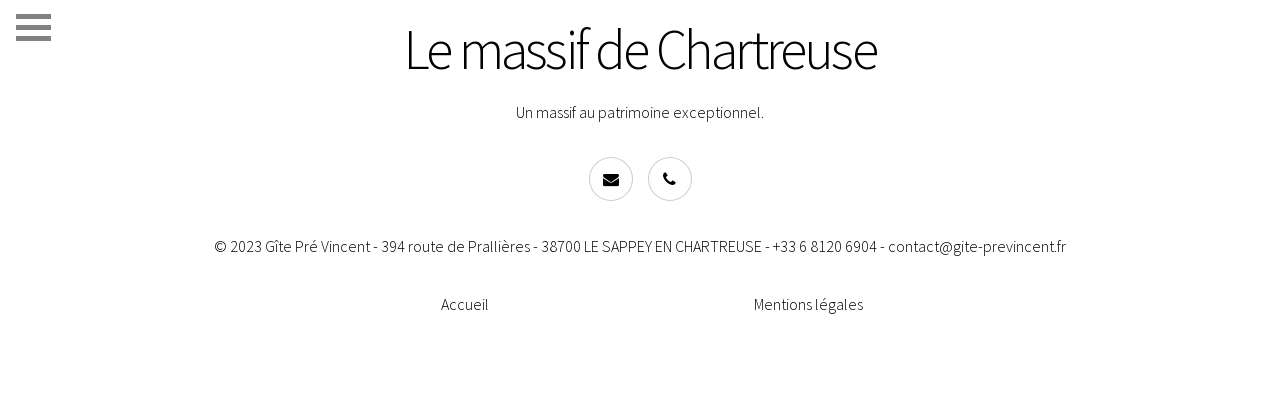

--- FILE ---
content_type: text/html; charset=utf-8
request_url: https://www.gite-previncent.fr/galeries/le-massif-de-chartreuse
body_size: 2075
content:
<!DOCTYPE HTML>

	<html lang="fr">
		<head>
<base href="https://www.gite-previncent.fr/">
			<meta charset="utf-8" />
		
		 <meta name="robots" content="index, follow, all">
		<meta name="viewport" content="width=device-width, initial-scale=1" />
		<!-- insert_head_css --><link rel='stylesheet' href='local/cache-css/88ebd673912049141ce676bc92fc7c96.css?1765018175' type='text/css' />





		
		
		
		

		<!-- Scripts -->
		<script type='text/javascript' src='local/cache-js/d504129ef830f06c6035dd552f5d49b0.js?1765018175'></script>
		
		
		
		
		

		











<!-- insert_head -->


<link rel="shortcut icon" href="squelettes-dist/spip.ico" type="image/x-icon" />













<meta name="msapplication-TileColor" content="#F26C4E" />
<meta name="theme-color" content="#F26C4E" />			<title>Location au Sappey en Chartreuse - Le massif de Chartreuse</title>
			
			<link rel="canonical" href="https://www.gite-previncent.fr" />
			
			<link rel="stylesheet" href="local/cache-scss/html5_story_theme-cssify-2c77231.css?1765018174" type="text/css" />
			<script src="squelettes/js/perso.js"></script>
			
		<!-- Plugin Métas + -->
<!-- Dublin Core -->
<link rel="schema.DC" href="https://purl.org/dc/elements/1.1/" />
<link rel="schema.DCTERMS" href="https://purl.org/dc/terms/" />
<meta name="DC.Format" content="text/html" />
<meta name="DC.Type" content="Text" />
<meta name="DC.Language" content="fr" />
<meta name="DC.Title" lang="fr" content="Le massif de Chartreuse &#8211; Gite Pr&#233; Vincent" />
<meta name="DC.Description.Abstract" lang="fr" content="Un massif au patrimoine exceptionnel." />
<meta name="DC.Date" content="2023-05-26" />
<meta name="DC.Date.Modified" content="2023-07-04" />
<meta name="DC.Identifier" content="https://www.gite-previncent.fr/galeries/le-massif-de-chartreuse" />
<meta name="DC.Publisher" content="Gite Pr&#233; Vincent" />
<meta name="DC.Source" content="https://www.gite-previncent.fr" />

<meta name="DC.Creator" content="Zedd" />





<!-- Open Graph -->
 
<meta property="og:rich_attachment" content="true" />

<meta property="og:site_name" content="Gite Pr&#233; Vincent" />
<meta property="og:type" content="article" />
<meta property="og:title" content="Le massif de Chartreuse &#8211; Gite Pr&#233; Vincent" />
<meta property="og:locale" content="fr_FR" />
<meta property="og:url" content="https://www.gite-previncent.fr/galeries/le-massif-de-chartreuse" />
<meta property="og:description" content="Un massif au patrimoine exceptionnel." />

 

<meta property="og:image" content="https://www.gite-previncent.fr/local/cache-vignettes/L1200xH630/f4ce484ee96d6cda218f85ea449539-b14e4.jpg" />
<meta property="og:image:width" content="1200" />
<meta property="og:image:height" content="630" />
<meta property="og:image:type" content="image/jpeg" />


 

<meta property="og:image" content="https://www.gite-previncent.fr/local/cache-vignettes/L1200xH630/949984918dea273e396facbb561ac2-67e61.jpg" />
<meta property="og:image:width" content="1200" />
<meta property="og:image:height" content="630" />
<meta property="og:image:type" content="image/jpeg" />


 

<meta property="og:image" content="https://www.gite-previncent.fr/local/cache-vignettes/L1200xH630/a2ec8226a547f162137a1215c01fe1-52dca.jpg" />
<meta property="og:image:width" content="1200" />
<meta property="og:image:height" content="630" />
<meta property="og:image:type" content="image/jpeg" />



<meta property="article:published_time" content="2023-05-26" />
<meta property="article:modified_time" content="2023-07-04" />

<meta property="article:author" content="Zedd" />








<!-- Twitter Card -->
<meta name="twitter:card" content="summary_large_image" />
<meta name="twitter:title" content="Le massif de Chartreuse &#8211; Gite Pr&#233; Vincent" />
<meta name="twitter:description" content="Un massif au patrimoine exceptionnel." />
<meta name="twitter:dnt" content="on" />
<meta name="twitter:url" content="https://www.gite-previncent.fr/galeries/le-massif-de-chartreuse" />

<meta name="twitter:image" content="https://www.gite-previncent.fr/local/cache-vignettes/L506xH253/e097c733fbd3268d4b195f674154df-de661.jpg?1688556940" />
</head>
	
		<body>
			<div id="mySidenav" class="sidenav">
				<a id="closeBtn" href="/galeries/le-massif-de-chartreuse#" class="close">&times;</a>
				<ul class="menu-liste menu-items" data-depth="0">
		<li class="menu-entree item menu-items__item menu-items__item_accueil">
		<a href="https://www.gite-previncent.fr" class="menu-items__lien">Accueil</a> 
		</li>
		<li class="menu-entree item menu-items__item menu-items__item_objet menu-items__item_article">
		<a href="gite-studio/gite-pre-vincent" class="menu-items__lien">Gîte Pré Vincent ***</a> 
		</li>
		<li class="menu-entree item menu-items__item menu-items__item_objet menu-items__item_article">
		<a href="gite-studio/studio-champ-rapi" class="menu-items__lien">Studio Champ Rapi ***</a> 
		</li>
		<li class="menu-entree item menu-items__item menu-items__item_objet menu-items__item_article">
		<a href="reservation/acces-et-reservation" class="menu-items__lien">Accès et Réservation</a> 
		</li>
		
		
	</ul></div>
			<a id="openBtn" href="/galeries/le-massif-de-chartreuse#">
					<span class="burger-icon">
							<span></span>
							<span></span>
							<span></span>
					</span>
			</a>
	
			<!-- Wrapper -->
			<div id="wrapper" class="divided">		
				<section class="wrapper style1">
					<div class="inner">
						<section>
							<h1>Le massif de Chartreuse</h1>
							<div class="content">
								<p>Un massif au patrimoine exceptionnel.</p>				
							</div>
						</section>
					</div>
				</section>
			</div>
						
			<!-- Footer -->
<footer class="wrapper style1 align-center color0">
	<div class="inner">
		<ul class="icons">
			<li><a href="mailto:contact@gite-previncent.fr" class="icon style2 fa-envelope"><span class="label">Email</span></a></li>
			
			
			<li><a href="tel:+33 6 81 20 69 04" class="icon style2 fa-phone"><span class="label">Téléphone</span></a></li>
		</ul>

		<div class="footer-inner crayon meta-valeur-html5up_story__pied_page_contenu "><p>© 2023 Gîte Pré Vincent  - 394 route de Prallières - 38700  LE SAPPEY EN CHARTREUSE - +33 6 8120 6904 - <a href="mailto:contact@gite-previncent.fr" class="spip_mail">contact@gite-previncent.fr</a></p></div>

		<ul class="menu-liste menu-items" data-depth="0">
		
		<li class="menu-entree item menu-items__item menu-items__item_accueil">
		<a href="https://www.gite-previncent.fr" class="menu-items__lien">Accueil</a> 
		</li>
		<li class="menu-entree item menu-items__item menu-items__item_objet menu-items__item_article">
		<a href="autres/mentions-legales" class="menu-items__lien">Mentions légales</a> 
		</li>
		
	</ul></div>
</footer>						
		</body>
	</html>


--- FILE ---
content_type: text/css
request_url: https://www.gite-previncent.fr/local/cache-css/88ebd673912049141ce676bc92fc7c96.css?1765018175
body_size: 25876
content:
/* compact [
	plugins-dist/porte_plume/css/barre_outils.css?1764929672
	local/cache-css/cssdyn-css_barre_outils_icones_css-4fcb14fc.css?1741359555
	plugins/auto/gis/v5.6.2/lib/leaflet/dist/leaflet.css
	plugins/auto/gis/v5.6.2/lib/leaflet/plugins/leaflet-plugins.css
	plugins/auto/gis/v5.6.2/lib/leaflet/plugins/leaflet.markercluster.css
	plugins/auto/gis/v5.6.2/css/leaflet_nodirection.css
	plugins/auto/html5up_story/v1.3.0/css/font.css
	plugins/auto/html5up_story/v1.3.0/css/main.css
	plugins/auto/html5up_story/v1.3.0/css/spip.css
] 83.6% */

/* plugins-dist/porte_plume/css/barre_outils.css?1764929672 */
.markItUpHeader{text-align:left}
.markItUp .markItUpHeader a,.markItUp .markItUpTabs a,.markItUp .markItUpFooter a{color:#000;text-decoration:none}
.markItUp{margin:5px 0;position:relative}
.markItUp .markItUpContainer{margin:0;padding:0}
.markItUp .markItUpTabs a,.markItUp .markItUpHeader a{transition:background 0.2s,color 0.2s}
.markItUp .markItUpTabs a:hover,.markItUp .markItUpTabs a:focus,.markItUp .markItUpTabs a:active,.markItUp .markItUpHeader ul a.active,.markItUp .markItUpHeader ul a:focus,.markItUp .markItUpHeader ul a:focus-within,.markItUp .markItUpHeader ul a:active,.markItUp .markItUpHeader ul a:hover{background-color:var(--spip-color-theme-lightest,hsla(0,0%,0%,0.05));outline:none!important}
.markItUp .markItUpTabs{text-align:right;position:absolute;right:10px;clear:right;z-index:5}
.markItUp .markItUpTabs a{display:block;float:right;padding:1em .5em;position:relative;font-size:.9em}
.markItUp .markItUpTabs a.on:after,.markItUp .markItUpTabs a:hover:after,.markItUp .markItUpTabs a:focus:after,.markItUp .markItUpTabs a:active:after{content:'';display:block;position:absolute;left:0;right:0;bottom:-2px;border-bottom:2px solid var(--spip-color-theme,hsla(0,0%,0%,0.66))}
.markItUp .markItUpHeader{display:block;margin:0;padding:0;min-height:3.2em;background:white;border:1px solid #ddd;border-color:var(--spip-form-border-color,hsla(0,0%,0%,0.15));border-bottom-color:var(--spip-form-border-color,hsla(0,0%,0%,0.15));border-radius:var(--spip-form-border-radius,6px) var(--spip-form-border-radius,6px) 0 0}
.markItUp .markItUpHeader:after{content:"\0020";display:block;height:0;clear:both;visibility:hidden;overflow:hidden}
.lte7 .markItUp .markItUpHeader ul{height:3.2em}
.markItUp .markItUpHeader ul{display:block;margin:0!important;padding:0}
.markItUp .markItUpHeader ul li{list-style:none;float:left;position:relative;clear:none;border:0;margin:0;padding:0;overflow:visible}
.markItUp .markItUpHeader ul li:first-child{padding-top:0}
.markItUp .markItUpHeader ul a{clear:none;display:block;margin:0;padding:1.05em .5em}
.markItUp .markItUpHeader ul a em{display:block;background-repeat:no-repeat;width:1rem;height:1rem;text-indent:-10000px}
.markItUp .markItUpHeader > ul > li:first-child > a{padding-left:10px}
.markItUp .markItUpHeader ul .markItUpDropMenu ul{display:none;position:absolute;top:3.15em;width:8rem;z-index:3}
.markItUp .markItUpHeader ul .markItUpDropMenu ul.expanded{display:block;width:12em}
.markItUp .markItUpHeader ul .markItUpDropMenu ul li{float:left;margin-right:0;background-color:white}
.markItUp .markItUpHeader ul .markItUpDropMenu ul a{background-color:var(--spip-color-theme-lightest,hsla(0,0%,0%,0.05))}
.markItUp .markItUpHeader ul .markItUpDropMenu ul a:hover,.markItUp .markItUpHeader ul .markItUpDropMenu ul a:focus,.markItUp .markItUpHeader ul .markItUpDropMenu ul a:active{background-color:var(--spip-color-theme-lighter,hsla(0,0%,0%,0.15))}
.lte8 .markItUp .markItUpHeader ul .markItUpDropMenu ul{padding-top:0;border-top:1px solid #ccc}
.markItUp .markItUpHeader ul ul .markItUpDropMenu{background:#F5F5F5 url('//www.gite-previncent.fr/plugins-dist/porte_plume/css/img/submenu.png') no-repeat 50% 50%}
.markItUp .markItUpHeader ul ul .separateur{margin:0;border:0}
.markItUp .markItUpEditor{clear:both;display:block;overflow:auto;margin:0}
.markItUp .markItUpEditor#text_area{height:300px;border-color:var(--spip-form-border-color,hsla(0,0%,0%,0.15));border-top:0}
.markItUp .markItUpPreview{clear:both;border:1px solid #ddd;border-color:var(--spip-form-border-color,hsla(0,0%,0%,0.15));border-top:0;background:#fff;overflow:auto;padding:1em}
.markItUp .preview p{margin-bottom:1em}
.markItUp .preview ul{margin-bottom:1em;margin-top:.5em}
.markItUp .preview li{border:none;padding:1px}
.markItUp .preview .cadre ol,.markItUp .preview .cadre ul{padding:.5em}
.markItUp .markItUpContainer.fullscreen{position:fixed;top:0;left:0;height:100%;width:100%;background:#DDD;z-index:1002}
.markItUp .fullscreen .markItUpHeader{position:absolute;top:0;right:50%;width:50%;max-width:40em;display:block!important}
.markItUp .fullscreen .markItUpEditor,.markItUp .fullscreen .markItUpPreview{margin-top:3.4em;top:0;width:50%;max-width:40em;height:95%!important;display:block!important;border:0}
.markItUp .fullscreen .markItUpEditor{position:absolute!important;right:50%}
.markItUp .fullscreen .markItUpPreview{position:absolute;left:50%;-moz-box-sizing:border-box;-webkit-box-sizing:border-box;box-sizing:border-box;border-left:1px solid #eee;border-left-color:hsla(0,0%,0%,0.1)}
.markItUp .fullscreen .markItUpTabs{position:absolute;left:50%;width:50%;max-width:40em}
.markItUp .fullscreen .markItUpTabs .previsuVoir,.markItUp .fullscreen .markItUpTabs .previsuEditer,.markItUp .fullscreen .markItUpFooter{display:none}
.markItUp .markItUpTabs .fullscreen{text-indent:-1000em;text-align:left;background-image:url('//www.gite-previncent.fr/plugins-dist/porte_plume/css/img/arrow_out.svg')!important;background-position:center center!important;background-repeat:no-repeat!important;-moz-box-sizing:content-box;-webkit-box-sizing:content-box;box-sizing:content-box;width:16px}
.markItUp .fullscreen .markItUpTabs .fullscreen{background-image:url('//www.gite-previncent.fr/plugins-dist/porte_plume/css/img/arrow_in.svg')!important}
.markItUp .markItUpFooter{margin:0;padding:0;width:100%}
.markItUp .markItUpResizeHandle{overflow:hidden;width:21px;height:6px;margin-left:auto;margin-right:auto;background-image:url('//www.gite-previncent.fr/plugins-dist/porte_plume/css/img/handle.svg');cursor:ns-resize}

/* local/cache-css/cssdyn-css_barre_outils_icones_css-4fcb14fc.css?1741359555 */
.markItUp .outil_header1>a>em{background-image:url(//www.gite-previncent.fr/plugins-dist/porte_plume/icones_barre/spt-v1.svg);background-position:-2px -2px}
.markItUp .outil_bold>a>em{background-image:url(//www.gite-previncent.fr/plugins-dist/porte_plume/icones_barre/spt-v1.svg);background-position:-2px -22px}
.markItUp .outil_italic>a>em{background-image:url(//www.gite-previncent.fr/plugins-dist/porte_plume/icones_barre/spt-v1.svg);background-position:-2px -42px}
.markItUp .outil_stroke_through>a>em{background-image:url(//www.gite-previncent.fr/plugins-dist/porte_plume/icones_barre/spt-v1.svg);background-position:-2px -62px}
.markItUp .outil_liste_ul>a>em{background-image:url(//www.gite-previncent.fr/plugins-dist/porte_plume/icones_barre/spt-v1.svg);background-position:-2px -442px}
.markItUp .outil_liste_ol>a>em{background-image:url(//www.gite-previncent.fr/plugins-dist/porte_plume/icones_barre/spt-v1.svg);background-position:-2px -462px}
.markItUp .outil_indenter>a>em{background-image:url(//www.gite-previncent.fr/plugins-dist/porte_plume/icones_barre/spt-v1.svg);background-position:-2px -482px}
.markItUp .outil_desindenter>a>em{background-image:url(//www.gite-previncent.fr/plugins-dist/porte_plume/icones_barre/spt-v1.svg);background-position:-2px -502px}
.markItUp .outil_quote>a>em{background-image:url(//www.gite-previncent.fr/plugins-dist/porte_plume/icones_barre/spt-v1.svg);background-position:-2px -302px}
.markItUp .outil_poesie>a>em{background-image:url(//www.gite-previncent.fr/plugins-dist/porte_plume/icones_barre/spt-v1.svg);background-position:-2px -322px}
.markItUp .outil_link>a>em{background-image:url(//www.gite-previncent.fr/plugins-dist/porte_plume/icones_barre/spt-v1.svg);background-position:-2px -342px}
.markItUp .outil_notes>a>em{background-image:url(//www.gite-previncent.fr/plugins-dist/porte_plume/icones_barre/spt-v1.svg);background-position:-2px -362px}
.markItUp .outil_guillemets>a>em{background-image:url(//www.gite-previncent.fr/plugins-dist/porte_plume/icones_barre/spt-v1.svg);background-position:-2px -522px}
.markItUp .outil_guillemets_simples>a>em{background-image:url(//www.gite-previncent.fr/plugins-dist/porte_plume/icones_barre/spt-v1.svg);background-position:-2px -542px}
.markItUp .outil_guillemets_de>a>em{background-image:url(//www.gite-previncent.fr/plugins-dist/porte_plume/icones_barre/spt-v1.svg);background-position:-2px -562px}
.markItUp .outil_guillemets_de_simples>a>em{background-image:url(//www.gite-previncent.fr/plugins-dist/porte_plume/icones_barre/spt-v1.svg);background-position:-2px -582px}
.markItUp .outil_guillemets_uniques>a>em{background-image:url(//www.gite-previncent.fr/plugins-dist/porte_plume/icones_barre/spt-v1.svg);background-position:-2px -602px}
.markItUp .outil_caracteres>a>em{background-image:url(//www.gite-previncent.fr/plugins-dist/porte_plume/icones_barre/spt-v1.svg);background-position:-2px -282px}
.markItUp .outil_a_maj_grave>a>em{background-image:url(//www.gite-previncent.fr/plugins-dist/porte_plume/icones_barre/spt-v1.svg);background-position:-2px -162px}
.markItUp .outil_e_maj_aigu>a>em{background-image:url(//www.gite-previncent.fr/plugins-dist/porte_plume/icones_barre/spt-v1.svg);background-position:-2px -202px}
.markItUp .outil_e_maj_grave>a>em{background-image:url(//www.gite-previncent.fr/plugins-dist/porte_plume/icones_barre/spt-v1.svg);background-position:-2px -222px}
.markItUp .outil_aelig>a>em{background-image:url(//www.gite-previncent.fr/plugins-dist/porte_plume/icones_barre/spt-v1.svg);background-position:-2px -142px}
.markItUp .outil_aelig_maj>a>em{background-image:url(//www.gite-previncent.fr/plugins-dist/porte_plume/icones_barre/spt-v1.svg);background-position:-2px -122px}
.markItUp .outil_oe>a>em{background-image:url(//www.gite-previncent.fr/plugins-dist/porte_plume/icones_barre/spt-v1.svg);background-position:-2px -262px}
.markItUp .outil_oe_maj>a>em{background-image:url(//www.gite-previncent.fr/plugins-dist/porte_plume/icones_barre/spt-v1.svg);background-position:-2px -242px}
.markItUp .outil_ccedil_maj>a>em{background-image:url(//www.gite-previncent.fr/plugins-dist/porte_plume/icones_barre/spt-v1.svg);background-position:-2px -182px}
.markItUp .outil_uppercase>a>em{background-image:url(//www.gite-previncent.fr/plugins-dist/porte_plume/icones_barre/spt-v1.svg);background-position:-2px -82px}
.markItUp .outil_lowercase>a>em{background-image:url(//www.gite-previncent.fr/plugins-dist/porte_plume/icones_barre/spt-v1.svg);background-position:-2px -102px}
.markItUp .outil_code>a>em{background-image:url(//www.gite-previncent.fr/plugins-dist/porte_plume/icones_barre/spt-v1.svg);background-position:-2px -382px}
.markItUp .outil_cadre>a>em{background-image:url(//www.gite-previncent.fr/plugins-dist/porte_plume/icones_barre/spt-v1.svg);background-position:-2px -402px}
.markItUp .outil_clean>a>em{background-image:url(//www.gite-previncent.fr/plugins-dist/porte_plume/icones_barre/spt-v1.svg);background-position:-2px -422px}
.markItUp .outil_preview>a>em{background-image:url(//www.gite-previncent.fr/plugins-dist/porte_plume/icones_barre/spt-v1.svg);background-position:-2px -622px}
.ajaxLoad{position:relative}
.ajaxLoad:after{content:"";display:block;width:5em;height:5em;border:1px solid #eee;background:#fff url('//www.gite-previncent.fr/prive/images/loader.svg') center no-repeat;background-size:50%;opacity:0.5;position:absolute;left:50%;top:50%;margin-left:-2.5em;margin-top:-2.5em}
.fullscreen .ajaxLoad:after{position:fixed;left:75%}

/* plugins/auto/gis/v5.6.2/lib/leaflet/dist/leaflet.css */
.leaflet-pane,.leaflet-tile,.leaflet-marker-icon,.leaflet-marker-shadow,.leaflet-tile-container,.leaflet-pane > svg,.leaflet-pane > canvas,.leaflet-zoom-box,.leaflet-image-layer,.leaflet-layer{position:absolute;left:0;top:0}
.leaflet-container{overflow:hidden}
.leaflet-tile,.leaflet-marker-icon,.leaflet-marker-shadow{-webkit-user-select:none;-moz-user-select:none;user-select:none;-webkit-user-drag:none}
.leaflet-tile::selection{background:transparent}
.leaflet-safari .leaflet-tile{image-rendering:-webkit-optimize-contrast}
.leaflet-safari .leaflet-tile-container{width:1600px;height:1600px;-webkit-transform-origin:0 0}
.leaflet-marker-icon,.leaflet-marker-shadow{display:block}
.leaflet-container .leaflet-overlay-pane svg{max-width:none!important;max-height:none!important}
.leaflet-container .leaflet-marker-pane img,.leaflet-container .leaflet-shadow-pane img,.leaflet-container .leaflet-tile-pane img,.leaflet-container img.leaflet-image-layer,.leaflet-container .leaflet-tile{max-width:none!important;max-height:none!important;width:auto;padding:0}
.leaflet-container img.leaflet-tile{mix-blend-mode:plus-lighter}
.leaflet-container.leaflet-touch-zoom{-ms-touch-action:pan-x pan-y;touch-action:pan-x pan-y}
.leaflet-container.leaflet-touch-drag{-ms-touch-action:pinch-zoom;touch-action:none;touch-action:pinch-zoom}
.leaflet-container.leaflet-touch-drag.leaflet-touch-zoom{-ms-touch-action:none;touch-action:none}
.leaflet-container{-webkit-tap-highlight-color:transparent}
.leaflet-container a{-webkit-tap-highlight-color:rgba(51,181,229,0.4)}
.leaflet-tile{filter:inherit;visibility:hidden}
.leaflet-tile-loaded{visibility:inherit}
.leaflet-zoom-box{width:0;height:0;-moz-box-sizing:border-box;box-sizing:border-box;z-index:800}
.leaflet-overlay-pane svg{-moz-user-select:none}
.leaflet-pane{z-index:400}
.leaflet-tile-pane{z-index:200}
.leaflet-overlay-pane{z-index:400}
.leaflet-shadow-pane{z-index:500}
.leaflet-marker-pane{z-index:600}
.leaflet-tooltip-pane{z-index:650}
.leaflet-popup-pane{z-index:700}
.leaflet-map-pane canvas{z-index:100}
.leaflet-map-pane svg{z-index:200}
.leaflet-vml-shape{width:1px;height:1px}
.lvml{behavior:url(#default#VML);display:inline-block;position:absolute}
.leaflet-control{position:relative;z-index:800;pointer-events:visiblePainted;pointer-events:auto}
.leaflet-top,.leaflet-bottom{position:absolute;z-index:1000;pointer-events:none}
.leaflet-top{top:0}
.leaflet-right{right:0}
.leaflet-bottom{bottom:0}
.leaflet-left{left:0}
.leaflet-control{float:left;clear:both}
.leaflet-right .leaflet-control{float:right}
.leaflet-top .leaflet-control{margin-top:10px}
.leaflet-bottom .leaflet-control{margin-bottom:10px}
.leaflet-left .leaflet-control{margin-left:10px}
.leaflet-right .leaflet-control{margin-right:10px}
.leaflet-fade-anim .leaflet-popup{opacity:0;-webkit-transition:opacity 0.2s linear;-moz-transition:opacity 0.2s linear;transition:opacity 0.2s linear}
.leaflet-fade-anim .leaflet-map-pane .leaflet-popup{opacity:1}
.leaflet-zoom-animated{-webkit-transform-origin:0 0;-ms-transform-origin:0 0;transform-origin:0 0}
svg.leaflet-zoom-animated{will-change:transform}
.leaflet-zoom-anim .leaflet-zoom-animated{-webkit-transition:-webkit-transform 0.25s cubic-bezier(0,0,0.25,1);-moz-transition:-moz-transform 0.25s cubic-bezier(0,0,0.25,1);transition:transform 0.25s cubic-bezier(0,0,0.25,1)}
.leaflet-zoom-anim .leaflet-tile,.leaflet-pan-anim .leaflet-tile{-webkit-transition:none;-moz-transition:none;transition:none}
.leaflet-zoom-anim .leaflet-zoom-hide{visibility:hidden}
.leaflet-interactive{cursor:pointer}
.leaflet-grab{cursor:-webkit-grab;cursor:-moz-grab;cursor:grab}
.leaflet-crosshair,.leaflet-crosshair .leaflet-interactive{cursor:crosshair}
.leaflet-popup-pane,.leaflet-control{cursor:auto}
.leaflet-dragging .leaflet-grab,.leaflet-dragging .leaflet-grab .leaflet-interactive,.leaflet-dragging .leaflet-marker-draggable{cursor:move;cursor:-webkit-grabbing;cursor:-moz-grabbing;cursor:grabbing}
.leaflet-marker-icon,.leaflet-marker-shadow,.leaflet-image-layer,.leaflet-pane > svg path,.leaflet-tile-container{pointer-events:none}
.leaflet-marker-icon.leaflet-interactive,.leaflet-image-layer.leaflet-interactive,.leaflet-pane > svg path.leaflet-interactive,svg.leaflet-image-layer.leaflet-interactive path{pointer-events:visiblePainted;pointer-events:auto}
.leaflet-container{background:#ddd;outline-offset:1px}
.leaflet-container a{color:#0078A8}
.leaflet-zoom-box{border:2px dotted #38f;background:rgba(255,255,255,0.5)}
.leaflet-container{font-family:"Helvetica Neue",Arial,Helvetica,sans-serif;font-size:12px;font-size:.75rem;line-height:1.5}
.leaflet-bar{box-shadow:0 1px 5px rgba(0,0,0,0.65);border-radius:4px}
.leaflet-bar a{background-color:#fff;border-bottom:1px solid #ccc;width:26px;height:26px;line-height:26px;display:block;text-align:center;text-decoration:none;color:black}
.leaflet-bar a,.leaflet-control-layers-toggle{background-position:50% 50%;background-repeat:no-repeat;display:block}
.leaflet-bar a:hover,.leaflet-bar a:focus{background-color:#f4f4f4}
.leaflet-bar a:first-child{border-top-left-radius:4px;border-top-right-radius:4px}
.leaflet-bar a:last-child{border-bottom-left-radius:4px;border-bottom-right-radius:4px;border-bottom:none}
.leaflet-bar a.leaflet-disabled{cursor:default;background-color:#f4f4f4;color:#bbb}
.leaflet-touch .leaflet-bar a{width:30px;height:30px;line-height:30px}
.leaflet-touch .leaflet-bar a:first-child{border-top-left-radius:2px;border-top-right-radius:2px}
.leaflet-touch .leaflet-bar a:last-child{border-bottom-left-radius:2px;border-bottom-right-radius:2px}
.leaflet-control-zoom-in,.leaflet-control-zoom-out{font:bold 18px 'Lucida Console',Monaco,monospace;text-indent:1px}
.leaflet-touch .leaflet-control-zoom-in,.leaflet-touch .leaflet-control-zoom-out{font-size:22px}
.leaflet-control-layers{box-shadow:0 1px 5px rgba(0,0,0,0.4);background:#fff;border-radius:5px}
.leaflet-control-layers-toggle{background-image:url('//www.gite-previncent.fr/plugins/auto/gis/v5.6.2/lib/leaflet/dist/images/layers.png');width:36px;height:36px}
.leaflet-retina .leaflet-control-layers-toggle{background-image:url('//www.gite-previncent.fr/plugins/auto/gis/v5.6.2/lib/leaflet/dist/images/layers-2x.png');background-size:26px 26px}
.leaflet-touch .leaflet-control-layers-toggle{width:44px;height:44px}
.leaflet-control-layers .leaflet-control-layers-list,.leaflet-control-layers-expanded .leaflet-control-layers-toggle{display:none}
.leaflet-control-layers-expanded .leaflet-control-layers-list{display:block;position:relative}
.leaflet-control-layers-expanded{padding:6px 10px 6px 6px;color:#333;background:#fff}
.leaflet-control-layers-scrollbar{overflow-y:scroll;overflow-x:hidden;padding-right:5px}
.leaflet-control-layers-selector{margin-top:2px;position:relative;top:1px}
.leaflet-control-layers label{display:block;font-size:13px;font-size:1.08333em}
.leaflet-control-layers-separator{height:0;border-top:1px solid #ddd;margin:5px -10px 5px -6px}
.leaflet-default-icon-path{background-image:url('//www.gite-previncent.fr/plugins/auto/gis/v5.6.2/lib/leaflet/dist/images/marker-icon.png')}
.leaflet-container .leaflet-control-attribution{background:#fff;background:rgba(255,255,255,0.8);margin:0}
.leaflet-control-attribution,.leaflet-control-scale-line{padding:0 5px;color:#333;line-height:1.4}
.leaflet-control-attribution a{text-decoration:none}
.leaflet-control-attribution a:hover,.leaflet-control-attribution a:focus{text-decoration:underline}
.leaflet-attribution-flag{display:inline!important;vertical-align:baseline!important;width:1em;height:.6669em}
.leaflet-left .leaflet-control-scale{margin-left:5px}
.leaflet-bottom .leaflet-control-scale{margin-bottom:5px}
.leaflet-control-scale-line{border:2px solid #777;border-top:none;line-height:1.1;padding:2px 5px 1px;white-space:nowrap;-moz-box-sizing:border-box;box-sizing:border-box;background:rgba(255,255,255,0.8);text-shadow:1px 1px #fff}
.leaflet-control-scale-line:not(:first-child){border-top:2px solid #777;border-bottom:none;margin-top:-2px}
.leaflet-control-scale-line:not(:first-child):not(:last-child){border-bottom:2px solid #777}
.leaflet-touch .leaflet-control-attribution,.leaflet-touch .leaflet-control-layers,.leaflet-touch .leaflet-bar{box-shadow:none}
.leaflet-touch .leaflet-control-layers,.leaflet-touch .leaflet-bar{border:2px solid rgba(0,0,0,0.2);background-clip:padding-box}
.leaflet-popup{position:absolute;text-align:center;margin-bottom:20px}
.leaflet-popup-content-wrapper{padding:1px;text-align:left;border-radius:12px}
.leaflet-popup-content{margin:13px 24px 13px 20px;line-height:1.3;font-size:13px;font-size:1.08333em;min-height:1px}
.leaflet-popup-content p{margin:17px 0;margin:1.3em 0}
.leaflet-popup-tip-container{width:40px;height:20px;position:absolute;left:50%;margin-top:-1px;margin-left:-20px;overflow:hidden;pointer-events:none}
.leaflet-popup-tip{width:17px;height:17px;padding:1px;margin:-10px auto 0;pointer-events:auto;-webkit-transform:rotate(45deg);-moz-transform:rotate(45deg);-ms-transform:rotate(45deg);transform:rotate(45deg)}
.leaflet-popup-content-wrapper,.leaflet-popup-tip{background:white;color:#333;box-shadow:0 3px 14px rgba(0,0,0,0.4)}
.leaflet-container a.leaflet-popup-close-button{position:absolute;top:0;right:0;border:none;text-align:center;width:24px;height:24px;font:16px/24px Tahoma,Verdana,sans-serif;color:#757575;text-decoration:none;background:transparent}
.leaflet-container a.leaflet-popup-close-button:hover,.leaflet-container a.leaflet-popup-close-button:focus{color:#585858}
.leaflet-popup-scrolled{overflow:auto}
.leaflet-oldie .leaflet-popup-content-wrapper{-ms-zoom:1}
.leaflet-oldie .leaflet-popup-tip{width:24px;margin:0 auto;-ms-filter:"progid:DXImageTransform.Microsoft.Matrix(M11=0.70710678,M12=0.70710678,M21=-0.70710678,M22=0.70710678)";filter:progid:DXImageTransform.Microsoft.Matrix(M11=0.70710678,M12=0.70710678,M21=-0.70710678,M22=0.70710678)}
.leaflet-oldie .leaflet-control-zoom,.leaflet-oldie .leaflet-control-layers,.leaflet-oldie .leaflet-popup-content-wrapper,.leaflet-oldie .leaflet-popup-tip{border:1px solid #999}
.leaflet-div-icon{background:#fff;border:1px solid #666}
.leaflet-tooltip{position:absolute;padding:6px;background-color:#fff;border:1px solid #fff;border-radius:3px;color:#222;white-space:nowrap;-webkit-user-select:none;-moz-user-select:none;-ms-user-select:none;user-select:none;pointer-events:none;box-shadow:0 1px 3px rgba(0,0,0,0.4)}
.leaflet-tooltip.leaflet-interactive{cursor:pointer;pointer-events:auto}
.leaflet-tooltip-top:before,.leaflet-tooltip-bottom:before,.leaflet-tooltip-left:before,.leaflet-tooltip-right:before{position:absolute;pointer-events:none;border:6px solid transparent;background:transparent;content:""}
.leaflet-tooltip-bottom{margin-top:6px}
.leaflet-tooltip-top{margin-top:-6px}
.leaflet-tooltip-bottom:before,.leaflet-tooltip-top:before{left:50%;margin-left:-6px}
.leaflet-tooltip-top:before{bottom:0;margin-bottom:-12px;border-top-color:#fff}
.leaflet-tooltip-bottom:before{top:0;margin-top:-12px;margin-left:-6px;border-bottom-color:#fff}
.leaflet-tooltip-left{margin-left:-6px}
.leaflet-tooltip-right{margin-left:6px}
.leaflet-tooltip-left:before,.leaflet-tooltip-right:before{top:50%;margin-top:-6px}
.leaflet-tooltip-left:before{right:0;margin-right:-12px;border-left-color:#fff}
.leaflet-tooltip-right:before{left:0;margin-left:-12px;border-right-color:#fff}
@media print{.leaflet-control{-webkit-print-color-adjust:exact;print-color-adjust:exact}}

/* plugins/auto/gis/v5.6.2/lib/leaflet/plugins/leaflet-plugins.css */
.fullscreen-icon{background-image:url('//www.gite-previncent.fr/plugins/auto/gis/v5.6.2/lib/leaflet/plugins/images/icon-fullscreen.svg');background-size:26px 52px}
.fullscreen-icon.leaflet-fullscreen-on{background-position:0 -26px}
.leaflet-touch .fullscreen-icon{background-position:2px 2px}
.leaflet-touch .fullscreen-icon.leaflet-fullscreen-on{background-position:2px -24px}
.leaflet-container:-webkit-full-screen{width:100%!important;height:100%!important;z-index:99999}
.leaflet-container:fullscreen{width:100%!important;height:100%!important;z-index:99999}
.leaflet-pseudo-fullscreen{position:fixed!important;width:100%!important;height:100%!important;top:0!important;left:0!important;z-index:99999}
.leaflet-control-minimap{border:solid rgba(255,255,255,1) 4px;box-shadow:0 1px 5px rgba(0,0,0,0.65);border-radius:3px;background:#f8f8f9;transition:all .6s}
.leaflet-control-minimap a{background-color:rgba(255,255,255,1);background-repeat:no-repeat;z-index:99999;transition:all .6s}
.leaflet-control-minimap a.minimized-bottomright{-webkit-transform:rotate(180deg);transform:rotate(180deg);border-radius:0px}
.leaflet-control-minimap a.minimized-topleft{-webkit-transform:rotate(0deg);transform:rotate(0deg);border-radius:0px}
.leaflet-control-minimap a.minimized-bottomleft{-webkit-transform:rotate(270deg);transform:rotate(270deg);border-radius:0px}
.leaflet-control-minimap a.minimized-topright{-webkit-transform:rotate(90deg);transform:rotate(90deg);border-radius:0px}
.leaflet-control-minimap-toggle-display{background-image:url('//www.gite-previncent.fr/plugins/auto/gis/v5.6.2/lib/leaflet/plugins/images/toggle.svg');background-size:cover;position:absolute;border-radius:3px 0px 0px 0px}
.leaflet-oldie .leaflet-control-minimap-toggle-display{background-image:url('//www.gite-previncent.fr/plugins/auto/gis/v5.6.2/lib/leaflet/plugins/images/toggle.png')}
.leaflet-control-minimap-toggle-display-bottomright{bottom:0;right:0}
.leaflet-control-minimap-toggle-display-topleft{top:0;left:0;-webkit-transform:rotate(180deg);transform:rotate(180deg)}
.leaflet-control-minimap-toggle-display-bottomleft{bottom:0;left:0;-webkit-transform:rotate(90deg);transform:rotate(90deg)}
.leaflet-control-minimap-toggle-display-topright{top:0;right:0;-webkit-transform:rotate(270deg);transform:rotate(270deg)}
.leaflet-oldie .leaflet-control-minimap{border:1px solid #999}
.leaflet-oldie .leaflet-control-minimap a{background-color:#fff}
.leaflet-oldie .leaflet-control-minimap a.minimized{filter:progid:DXImageTransform.Microsoft.BasicImage(rotation=2)}
.leaflet-bar a:focus,.leaflet-bar a:active{background-color:#f4f4f4!important;outline:none;color:inherit!important;border-color:inherit!important}
.leaflet-gesture-handling:after{color:#fff;font-family:Roboto,Arial,sans-serif;font-size:22px;justify-content:center;display:flex;align-items:center;padding:15px;position:absolute;top:0;left:0;right:0;bottom:0;background:rgba(0,0,0,.5);z-index:1001;pointer-events:none;text-align:center;transition:opacity .8s ease-in-out;opacity:0;content:""}
.leaflet-gesture-handling-warning:after{transition-duration:.3s;opacity:1}
.leaflet-gesture-handling-touch:after{content:attr(data-gesture-handling-touch-content)}
.leaflet-gesture-handling-scroll:after{content:attr(data-gesture-handling-scroll-content)}

/* plugins/auto/gis/v5.6.2/lib/leaflet/plugins/leaflet.markercluster.css */
.leaflet-cluster-anim .leaflet-marker-icon,.leaflet-cluster-anim .leaflet-marker-shadow{-webkit-transition:-webkit-transform 0.3s ease-out,opacity 0.3s ease-in;-moz-transition:-moz-transform 0.3s ease-out,opacity 0.3s ease-in;-o-transition:-o-transform 0.3s ease-out,opacity 0.3s ease-in;transition:transform 0.3s ease-out,opacity 0.3s ease-in}
.leaflet-cluster-spider-leg{-webkit-transition:-webkit-stroke-dashoffset 0.3s ease-out,-webkit-stroke-opacity 0.3s ease-in;-moz-transition:-moz-stroke-dashoffset 0.3s ease-out,-moz-stroke-opacity 0.3s ease-in;-o-transition:-o-stroke-dashoffset 0.3s ease-out,-o-stroke-opacity 0.3s ease-in;transition:stroke-dashoffset 0.3s ease-out,stroke-opacity 0.3s ease-in}
.marker-cluster-small{background-color:rgba(181,226,140,0.6)}
.marker-cluster-small div{background-color:rgba(110,204,57,0.6)}
.marker-cluster-medium{background-color:rgba(241,211,87,0.6)}
.marker-cluster-medium div{background-color:rgba(240,194,12,0.6)}
.marker-cluster-large{background-color:rgba(253,156,115,0.6)}
.marker-cluster-large div{background-color:rgba(241,128,23,0.6)}
.leaflet-oldie .marker-cluster-small{background-color:rgb(181,226,140)}
.leaflet-oldie .marker-cluster-small div{background-color:rgb(110,204,57)}
.leaflet-oldie .marker-cluster-medium{background-color:rgb(241,211,87)}
.leaflet-oldie .marker-cluster-medium div{background-color:rgb(240,194,12)}
.leaflet-oldie .marker-cluster-large{background-color:rgb(253,156,115)}
.leaflet-oldie .marker-cluster-large div{background-color:rgb(241,128,23)}
.marker-cluster{background-clip:padding-box;border-radius:20px}
.marker-cluster div{width:30px;height:30px;margin-left:5px;margin-top:5px;text-align:center;border-radius:15px;font:12px "Helvetica Neue",Arial,Helvetica,sans-serif}
.marker-cluster span{line-height:30px}

/* plugins/auto/gis/v5.6.2/css/leaflet_nodirection.css */
.leaflet-map-pane,.leaflet-tile,.leaflet-marker-icon,.leaflet-marker-shadow,.leaflet-tile-pane,.leaflet-tile-container,.leaflet-overlay-pane,.leaflet-shadow-pane,.leaflet-marker-pane,.leaflet-popup-pane,.leaflet-overlay-pane svg,.leaflet-zoom-box,.leaflet-image-layer,.leaflet-layer{position:absolute;left:0;top:0;right:auto}
.leaflet-tooltip{max-width:30em;overflow:hidden;text-overflow:ellipsis}

/* plugins/auto/html5up_story/v1.3.0/css/font.css */
@font-face{font-family:'Source Sans Pro';font-style:normal;font-weight:300;src:local(''),url('//www.gite-previncent.fr/plugins/auto/html5up_story/v1.3.0/fonts/source-sans-pro-v19-latin-300.woff2') format('woff2'),url('//www.gite-previncent.fr/plugins/auto/html5up_story/v1.3.0/fonts/source-sans-pro-v19-latin-300.woff') format('woff')}
@font-face{font-family:'Source Sans Pro';font-style:italic;font-weight:300;src:local(''),url('//www.gite-previncent.fr/plugins/auto/html5up_story/v1.3.0/fonts/source-sans-pro-v19-latin-300italic.woff2') format('woff2'),url('//www.gite-previncent.fr/plugins/auto/html5up_story/v1.3.0/fonts/source-sans-pro-v19-latin-300italic.woff') format('woff')}
@font-face{font-family:'Source Sans Pro';font-style:normal;font-weight:400;src:local(''),url('//www.gite-previncent.fr/plugins/auto/html5up_story/v1.3.0/fonts/source-sans-pro-v19-latin-regular.woff2') format('woff2'),url('//www.gite-previncent.fr/plugins/auto/html5up_story/v1.3.0/fonts/source-sans-pro-v19-latin-regular.woff') format('woff')}
@font-face{font-family:'Source Sans Pro';font-style:italic;font-weight:400;src:local(''),url('//www.gite-previncent.fr/plugins/auto/html5up_story/v1.3.0/fonts/source-sans-pro-v19-latin-italic.woff2') format('woff2'),url('//www.gite-previncent.fr/plugins/auto/html5up_story/v1.3.0/fonts/source-sans-pro-v19-latin-italic.woff') format('woff')}

/* plugins/auto/html5up_story/v1.3.0/css/main.css */
/*!
* Font Awesome 4.6.3 by @davegandy - http://fontawesome.io - @fontawesome
* License - http://fontawesome.io/license (Font:SIL OFL 1.1,CSS:MIT License)
*/@font-face{font-family:'FontAwesome';src:url('//www.gite-previncent.fr/plugins/auto/html5up_story/v1.3.0/fonts/fontawesome-webfont.eot?v=4.6.3');src:url('//www.gite-previncent.fr/plugins/auto/html5up_story/v1.3.0/fonts/fontawesome-webfont.eot?#iefix&v=4.6.3') format('embedded-opentype'),url('//www.gite-previncent.fr/plugins/auto/html5up_story/v1.3.0/fonts/fontawesome-webfont.woff2?v=4.6.3') format('woff2'),url('//www.gite-previncent.fr/plugins/auto/html5up_story/v1.3.0/fonts/fontawesome-webfont.woff?v=4.6.3') format('woff'),url('//www.gite-previncent.fr/plugins/auto/html5up_story/v1.3.0/fonts/fontawesome-webfont.ttf?v=4.6.3') format('truetype'),url('//www.gite-previncent.fr/plugins/auto/html5up_story/v1.3.0/fonts/fontawesome-webfont.svg?v=4.6.3#fontawesomeregular') format('svg');font-weight:400;font-style:normal}.fa{display:inline-block;font:normal normal normal 14px/1 FontAwesome;font-size:inherit;text-rendering:auto;-webkit-font-smoothing:antialiased;-moz-osx-font-smoothing:grayscale}.fa-lg{font-size:1.33333333em;line-height:.75em;vertical-align:-15%}.fa-2x{font-size:2em}.fa-3x{font-size:3em}.fa-4x{font-size:4em}.fa-5x{font-size:5em}.fa-fw{width:1.28571429em;text-align:center}.fa-ul{padding-left:0;margin-left:2.14285714em;list-style-type:none}.fa-ul>li{position:relative}.fa-li{position:absolute;left:-2.14285714em;width:2.14285714em;top:.14285714em;text-align:center}.fa-li.fa-lg{left:-1.85714286em}.fa-border{padding:.2em .25em .15em;border:solid .08em #eee;border-radius:.1em}.fa-pull-left{float:left}.fa-pull-right{float:right}.fa.fa-pull-left{margin-right:.3em}.fa.fa-pull-right{margin-left:.3em}.pull-right{float:right}.pull-left{float:left}.fa.pull-left{margin-right:.3em}.fa.pull-right{margin-left:.3em}.fa-spin{-webkit-animation:fa-spin 2s infinite linear;animation:fa-spin 2s infinite linear}.fa-pulse{-webkit-animation:fa-spin 1s infinite steps(8);animation:fa-spin 1s infinite steps(8)}@-webkit-keyframes fa-spin{0%{-webkit-transform:rotate(0deg);transform:rotate(0deg)}100%{-webkit-transform:rotate(359deg);transform:rotate(359deg)}}@keyframes fa-spin{0%{-webkit-transform:rotate(0deg);transform:rotate(0deg)}100%{-webkit-transform:rotate(359deg);transform:rotate(359deg)}}.fa-rotate-90{-ms-filter:"progid:DXImageTransform.Microsoft.BasicImage(rotation=1)";-webkit-transform:rotate(90deg);-ms-transform:rotate(90deg);transform:rotate(90deg)}.fa-rotate-180{-ms-filter:"progid:DXImageTransform.Microsoft.BasicImage(rotation=2)";-webkit-transform:rotate(180deg);-ms-transform:rotate(180deg);transform:rotate(180deg)}.fa-rotate-270{-ms-filter:"progid:DXImageTransform.Microsoft.BasicImage(rotation=3)";-webkit-transform:rotate(270deg);-ms-transform:rotate(270deg);transform:rotate(270deg)}.fa-flip-horizontal{-ms-filter:"progid:DXImageTransform.Microsoft.BasicImage(rotation=0,mirror=1)";-webkit-transform:scale(-1,1);-ms-transform:scale(-1,1);transform:scale(-1,1)}.fa-flip-vertical{-ms-filter:"progid:DXImageTransform.Microsoft.BasicImage(rotation=2,mirror=1)";-webkit-transform:scale(1,-1);-ms-transform:scale(1,-1);transform:scale(1,-1)}:root .fa-rotate-90,:root .fa-rotate-180,:root .fa-rotate-270,:root .fa-flip-horizontal,:root .fa-flip-vertical{filter:none}.fa-stack{position:relative;display:inline-block;width:2em;height:2em;line-height:2em;vertical-align:middle}.fa-stack-1x,.fa-stack-2x{position:absolute;left:0;width:100%;text-align:center}.fa-stack-1x{line-height:inherit}.fa-stack-2x{font-size:2em}.fa-inverse{color:#fff}.fa-glass:before{content:"\f000"}.fa-music:before{content:"\f001"}.fa-search:before{content:"\f002"}.fa-envelope-o:before{content:"\f003"}.fa-heart:before{content:"\f004"}.fa-star:before{content:"\f005"}.fa-star-o:before{content:"\f006"}.fa-user:before{content:"\f007"}.fa-film:before{content:"\f008"}.fa-th-large:before{content:"\f009"}.fa-th:before{content:"\f00a"}.fa-th-list:before{content:"\f00b"}.fa-check:before{content:"\f00c"}.fa-remove:before,.fa-close:before,.fa-times:before{content:"\f00d"}.fa-search-plus:before{content:"\f00e"}.fa-search-minus:before{content:"\f010"}.fa-power-off:before{content:"\f011"}.fa-signal:before{content:"\f012"}.fa-gear:before,.fa-cog:before{content:"\f013"}.fa-trash-o:before{content:"\f014"}.fa-home:before{content:"\f015"}.fa-file-o:before{content:"\f016"}.fa-clock-o:before{content:"\f017"}.fa-road:before{content:"\f018"}.fa-download:before{content:"\f019"}.fa-arrow-circle-o-down:before{content:"\f01a"}.fa-arrow-circle-o-up:before{content:"\f01b"}.fa-inbox:before{content:"\f01c"}.fa-play-circle-o:before{content:"\f01d"}.fa-rotate-right:before,.fa-repeat:before{content:"\f01e"}.fa-refresh:before{content:"\f021"}.fa-list-alt:before{content:"\f022"}.fa-lock:before{content:"\f023"}.fa-flag:before{content:"\f024"}.fa-headphones:before{content:"\f025"}.fa-volume-off:before{content:"\f026"}.fa-volume-down:before{content:"\f027"}.fa-volume-up:before{content:"\f028"}.fa-qrcode:before{content:"\f029"}.fa-barcode:before{content:"\f02a"}.fa-tag:before{content:"\f02b"}.fa-tags:before{content:"\f02c"}.fa-book:before{content:"\f02d"}.fa-bookmark:before{content:"\f02e"}.fa-print:before{content:"\f02f"}.fa-camera:before{content:"\f030"}.fa-font:before{content:"\f031"}.fa-bold:before{content:"\f032"}.fa-italic:before{content:"\f033"}.fa-text-height:before{content:"\f034"}.fa-text-width:before{content:"\f035"}.fa-align-left:before{content:"\f036"}.fa-align-center:before{content:"\f037"}.fa-align-right:before{content:"\f038"}.fa-align-justify:before{content:"\f039"}.fa-list:before{content:"\f03a"}.fa-dedent:before,.fa-outdent:before{content:"\f03b"}.fa-indent:before{content:"\f03c"}.fa-video-camera:before{content:"\f03d"}.fa-photo:before,.fa-image:before,.fa-picture-o:before{content:"\f03e"}.fa-pencil:before{content:"\f040"}.fa-map-marker:before{content:"\f041"}.fa-adjust:before{content:"\f042"}.fa-tint:before{content:"\f043"}.fa-edit:before,.fa-pencil-square-o:before{content:"\f044"}.fa-share-square-o:before{content:"\f045"}.fa-check-square-o:before{content:"\f046"}.fa-arrows:before{content:"\f047"}.fa-step-backward:before{content:"\f048"}.fa-fast-backward:before{content:"\f049"}.fa-backward:before{content:"\f04a"}.fa-play:before{content:"\f04b"}.fa-pause:before{content:"\f04c"}.fa-stop:before{content:"\f04d"}.fa-forward:before{content:"\f04e"}.fa-fast-forward:before{content:"\f050"}.fa-step-forward:before{content:"\f051"}.fa-eject:before{content:"\f052"}.fa-chevron-left:before{content:"\f053"}.fa-chevron-right:before{content:"\f054"}.fa-plus-circle:before{content:"\f055"}.fa-minus-circle:before{content:"\f056"}.fa-times-circle:before{content:"\f057"}.fa-check-circle:before{content:"\f058"}.fa-question-circle:before{content:"\f059"}.fa-info-circle:before{content:"\f05a"}.fa-crosshairs:before{content:"\f05b"}.fa-times-circle-o:before{content:"\f05c"}.fa-check-circle-o:before{content:"\f05d"}.fa-ban:before{content:"\f05e"}.fa-arrow-left:before{content:"\f060"}.fa-arrow-right:before{content:"\f061"}.fa-arrow-up:before{content:"\f062"}.fa-arrow-down:before{content:"\f063"}.fa-mail-forward:before,.fa-share:before{content:"\f064"}.fa-expand:before{content:"\f065"}.fa-compress:before{content:"\f066"}.fa-plus:before{content:"\f067"}.fa-minus:before{content:"\f068"}.fa-asterisk:before{content:"\f069"}.fa-exclamation-circle:before{content:"\f06a"}.fa-gift:before{content:"\f06b"}.fa-leaf:before{content:"\f06c"}.fa-fire:before{content:"\f06d"}.fa-eye:before{content:"\f06e"}.fa-eye-slash:before{content:"\f070"}.fa-warning:before,.fa-exclamation-triangle:before{content:"\f071"}.fa-plane:before{content:"\f072"}.fa-calendar:before{content:"\f073"}.fa-random:before{content:"\f074"}.fa-comment:before{content:"\f075"}.fa-magnet:before{content:"\f076"}.fa-chevron-up:before{content:"\f077"}.fa-chevron-down:before{content:"\f078"}.fa-retweet:before{content:"\f079"}.fa-shopping-cart:before{content:"\f07a"}.fa-folder:before{content:"\f07b"}.fa-folder-open:before{content:"\f07c"}.fa-arrows-v:before{content:"\f07d"}.fa-arrows-h:before{content:"\f07e"}.fa-bar-chart-o:before,.fa-bar-chart:before{content:"\f080"}.fa-twitter-square:before{content:"\f081"}.fa-facebook-square:before{content:"\f082"}.fa-camera-retro:before{content:"\f083"}.fa-key:before{content:"\f084"}.fa-gears:before,.fa-cogs:before{content:"\f085"}.fa-comments:before{content:"\f086"}.fa-thumbs-o-up:before{content:"\f087"}.fa-thumbs-o-down:before{content:"\f088"}.fa-star-half:before{content:"\f089"}.fa-heart-o:before{content:"\f08a"}.fa-sign-out:before{content:"\f08b"}.fa-linkedin-square:before{content:"\f08c"}.fa-thumb-tack:before{content:"\f08d"}.fa-external-link:before{content:"\f08e"}.fa-sign-in:before{content:"\f090"}.fa-trophy:before{content:"\f091"}.fa-github-square:before{content:"\f092"}.fa-upload:before{content:"\f093"}.fa-lemon-o:before{content:"\f094"}.fa-phone:before{content:"\f095"}.fa-square-o:before{content:"\f096"}.fa-bookmark-o:before{content:"\f097"}.fa-phone-square:before{content:"\f098"}.fa-twitter:before{content:"\f099"}.fa-facebook-f:before,.fa-facebook:before{content:"\f09a"}.fa-github:before{content:"\f09b"}.fa-unlock:before{content:"\f09c"}.fa-credit-card:before{content:"\f09d"}.fa-feed:before,.fa-rss:before{content:"\f09e"}.fa-hdd-o:before{content:"\f0a0"}.fa-bullhorn:before{content:"\f0a1"}.fa-bell:before{content:"\f0f3"}.fa-certificate:before{content:"\f0a3"}.fa-hand-o-right:before{content:"\f0a4"}.fa-hand-o-left:before{content:"\f0a5"}.fa-hand-o-up:before{content:"\f0a6"}.fa-hand-o-down:before{content:"\f0a7"}.fa-arrow-circle-left:before{content:"\f0a8"}.fa-arrow-circle-right:before{content:"\f0a9"}.fa-arrow-circle-up:before{content:"\f0aa"}.fa-arrow-circle-down:before{content:"\f0ab"}.fa-globe:before{content:"\f0ac"}.fa-wrench:before{content:"\f0ad"}.fa-tasks:before{content:"\f0ae"}.fa-filter:before{content:"\f0b0"}.fa-briefcase:before{content:"\f0b1"}.fa-arrows-alt:before{content:"\f0b2"}.fa-group:before,.fa-users:before{content:"\f0c0"}.fa-chain:before,.fa-link:before{content:"\f0c1"}.fa-cloud:before{content:"\f0c2"}.fa-flask:before{content:"\f0c3"}.fa-cut:before,.fa-scissors:before{content:"\f0c4"}.fa-copy:before,.fa-files-o:before{content:"\f0c5"}.fa-paperclip:before{content:"\f0c6"}.fa-save:before,.fa-floppy-o:before{content:"\f0c7"}.fa-square:before{content:"\f0c8"}.fa-navicon:before,.fa-reorder:before,.fa-bars:before{content:"\f0c9"}.fa-list-ul:before{content:"\f0ca"}.fa-list-ol:before{content:"\f0cb"}.fa-strikethrough:before{content:"\f0cc"}.fa-underline:before{content:"\f0cd"}.fa-table:before{content:"\f0ce"}.fa-magic:before{content:"\f0d0"}.fa-truck:before{content:"\f0d1"}.fa-pinterest:before{content:"\f0d2"}.fa-pinterest-square:before{content:"\f0d3"}.fa-google-plus-square:before{content:"\f0d4"}.fa-google-plus:before{content:"\f0d5"}.fa-money:before{content:"\f0d6"}.fa-caret-down:before{content:"\f0d7"}.fa-caret-up:before{content:"\f0d8"}.fa-caret-left:before{content:"\f0d9"}.fa-caret-right:before{content:"\f0da"}.fa-columns:before{content:"\f0db"}.fa-unsorted:before,.fa-sort:before{content:"\f0dc"}.fa-sort-down:before,.fa-sort-desc:before{content:"\f0dd"}.fa-sort-up:before,.fa-sort-asc:before{content:"\f0de"}.fa-envelope:before{content:"\f0e0"}.fa-linkedin:before{content:"\f0e1"}.fa-rotate-left:before,.fa-undo:before{content:"\f0e2"}.fa-legal:before,.fa-gavel:before{content:"\f0e3"}.fa-dashboard:before,.fa-tachometer:before{content:"\f0e4"}.fa-comment-o:before{content:"\f0e5"}.fa-comments-o:before{content:"\f0e6"}.fa-flash:before,.fa-bolt:before{content:"\f0e7"}.fa-sitemap:before{content:"\f0e8"}.fa-umbrella:before{content:"\f0e9"}.fa-paste:before,.fa-clipboard:before{content:"\f0ea"}.fa-lightbulb-o:before{content:"\f0eb"}.fa-exchange:before{content:"\f0ec"}.fa-cloud-download:before{content:"\f0ed"}.fa-cloud-upload:before{content:"\f0ee"}.fa-user-md:before{content:"\f0f0"}.fa-stethoscope:before{content:"\f0f1"}.fa-suitcase:before{content:"\f0f2"}.fa-bell-o:before{content:"\f0a2"}.fa-coffee:before{content:"\f0f4"}.fa-cutlery:before{content:"\f0f5"}.fa-file-text-o:before{content:"\f0f6"}.fa-building-o:before{content:"\f0f7"}.fa-hospital-o:before{content:"\f0f8"}.fa-ambulance:before{content:"\f0f9"}.fa-medkit:before{content:"\f0fa"}.fa-fighter-jet:before{content:"\f0fb"}.fa-beer:before{content:"\f0fc"}.fa-h-square:before{content:"\f0fd"}.fa-plus-square:before{content:"\f0fe"}.fa-angle-double-left:before{content:"\f100"}.fa-angle-double-right:before{content:"\f101"}.fa-angle-double-up:before{content:"\f102"}.fa-angle-double-down:before{content:"\f103"}.fa-angle-left:before{content:"\f104"}.fa-angle-right:before{content:"\f105"}.fa-angle-up:before{content:"\f106"}.fa-angle-down:before{content:"\f107"}.fa-desktop:before{content:"\f108"}.fa-laptop:before{content:"\f109"}.fa-tablet:before{content:"\f10a"}.fa-mobile-phone:before,.fa-mobile:before{content:"\f10b"}.fa-circle-o:before{content:"\f10c"}.fa-quote-left:before{content:"\f10d"}.fa-quote-right:before{content:"\f10e"}.fa-spinner:before{content:"\f110"}.fa-circle:before{content:"\f111"}.fa-mail-reply:before,.fa-reply:before{content:"\f112"}.fa-github-alt:before{content:"\f113"}.fa-folder-o:before{content:"\f114"}.fa-folder-open-o:before{content:"\f115"}.fa-smile-o:before{content:"\f118"}.fa-frown-o:before{content:"\f119"}.fa-meh-o:before{content:"\f11a"}.fa-gamepad:before{content:"\f11b"}.fa-keyboard-o:before{content:"\f11c"}.fa-flag-o:before{content:"\f11d"}.fa-flag-checkered:before{content:"\f11e"}.fa-terminal:before{content:"\f120"}.fa-code:before{content:"\f121"}.fa-mail-reply-all:before,.fa-reply-all:before{content:"\f122"}.fa-star-half-empty:before,.fa-star-half-full:before,.fa-star-half-o:before{content:"\f123"}.fa-location-arrow:before{content:"\f124"}.fa-crop:before{content:"\f125"}.fa-code-fork:before{content:"\f126"}.fa-unlink:before,.fa-chain-broken:before{content:"\f127"}.fa-question:before{content:"\f128"}.fa-info:before{content:"\f129"}.fa-exclamation:before{content:"\f12a"}.fa-superscript:before{content:"\f12b"}.fa-subscript:before{content:"\f12c"}.fa-eraser:before{content:"\f12d"}.fa-puzzle-piece:before{content:"\f12e"}.fa-microphone:before{content:"\f130"}.fa-microphone-slash:before{content:"\f131"}.fa-shield:before{content:"\f132"}.fa-calendar-o:before{content:"\f133"}.fa-fire-extinguisher:before{content:"\f134"}.fa-rocket:before{content:"\f135"}.fa-maxcdn:before{content:"\f136"}.fa-chevron-circle-left:before{content:"\f137"}.fa-chevron-circle-right:before{content:"\f138"}.fa-chevron-circle-up:before{content:"\f139"}.fa-chevron-circle-down:before{content:"\f13a"}.fa-html5:before{content:"\f13b"}.fa-css3:before{content:"\f13c"}.fa-anchor:before{content:"\f13d"}.fa-unlock-alt:before{content:"\f13e"}.fa-bullseye:before{content:"\f140"}.fa-ellipsis-h:before{content:"\f141"}.fa-ellipsis-v:before{content:"\f142"}.fa-rss-square:before{content:"\f143"}.fa-play-circle:before{content:"\f144"}.fa-ticket:before{content:"\f145"}.fa-minus-square:before{content:"\f146"}.fa-minus-square-o:before{content:"\f147"}.fa-level-up:before{content:"\f148"}.fa-level-down:before{content:"\f149"}.fa-check-square:before{content:"\f14a"}.fa-pencil-square:before{content:"\f14b"}.fa-external-link-square:before{content:"\f14c"}.fa-share-square:before{content:"\f14d"}.fa-compass:before{content:"\f14e"}.fa-toggle-down:before,.fa-caret-square-o-down:before{content:"\f150"}.fa-toggle-up:before,.fa-caret-square-o-up:before{content:"\f151"}.fa-toggle-right:before,.fa-caret-square-o-right:before{content:"\f152"}.fa-euro:before,.fa-eur:before{content:"\f153"}.fa-gbp:before{content:"\f154"}.fa-dollar:before,.fa-usd:before{content:"\f155"}.fa-rupee:before,.fa-inr:before{content:"\f156"}.fa-cny:before,.fa-rmb:before,.fa-yen:before,.fa-jpy:before{content:"\f157"}.fa-ruble:before,.fa-rouble:before,.fa-rub:before{content:"\f158"}.fa-won:before,.fa-krw:before{content:"\f159"}.fa-bitcoin:before,.fa-btc:before{content:"\f15a"}.fa-file:before{content:"\f15b"}.fa-file-text:before{content:"\f15c"}.fa-sort-alpha-asc:before{content:"\f15d"}.fa-sort-alpha-desc:before{content:"\f15e"}.fa-sort-amount-asc:before{content:"\f160"}.fa-sort-amount-desc:before{content:"\f161"}.fa-sort-numeric-asc:before{content:"\f162"}.fa-sort-numeric-desc:before{content:"\f163"}.fa-thumbs-up:before{content:"\f164"}.fa-thumbs-down:before{content:"\f165"}.fa-youtube-square:before{content:"\f166"}.fa-youtube:before{content:"\f167"}.fa-xing:before{content:"\f168"}.fa-xing-square:before{content:"\f169"}.fa-youtube-play:before{content:"\f16a"}.fa-dropbox:before{content:"\f16b"}.fa-stack-overflow:before{content:"\f16c"}.fa-instagram:before{content:"\f16d"}.fa-flickr:before{content:"\f16e"}.fa-adn:before{content:"\f170"}.fa-bitbucket:before{content:"\f171"}.fa-bitbucket-square:before{content:"\f172"}.fa-tumblr:before{content:"\f173"}.fa-tumblr-square:before{content:"\f174"}.fa-long-arrow-down:before{content:"\f175"}.fa-long-arrow-up:before{content:"\f176"}.fa-long-arrow-left:before{content:"\f177"}.fa-long-arrow-right:before{content:"\f178"}.fa-apple:before{content:"\f179"}.fa-windows:before{content:"\f17a"}.fa-android:before{content:"\f17b"}.fa-linux:before{content:"\f17c"}.fa-dribbble:before{content:"\f17d"}.fa-skype:before{content:"\f17e"}.fa-foursquare:before{content:"\f180"}.fa-trello:before{content:"\f181"}.fa-female:before{content:"\f182"}.fa-male:before{content:"\f183"}.fa-gittip:before,.fa-gratipay:before{content:"\f184"}.fa-sun-o:before{content:"\f185"}.fa-moon-o:before{content:"\f186"}.fa-archive:before{content:"\f187"}.fa-bug:before{content:"\f188"}.fa-vk:before{content:"\f189"}.fa-weibo:before{content:"\f18a"}.fa-renren:before{content:"\f18b"}.fa-pagelines:before{content:"\f18c"}.fa-stack-exchange:before{content:"\f18d"}.fa-arrow-circle-o-right:before{content:"\f18e"}.fa-arrow-circle-o-left:before{content:"\f190"}.fa-toggle-left:before,.fa-caret-square-o-left:before{content:"\f191"}.fa-dot-circle-o:before{content:"\f192"}.fa-wheelchair:before{content:"\f193"}.fa-vimeo-square:before{content:"\f194"}.fa-turkish-lira:before,.fa-try:before{content:"\f195"}.fa-plus-square-o:before{content:"\f196"}.fa-space-shuttle:before{content:"\f197"}.fa-slack:before{content:"\f198"}.fa-envelope-square:before{content:"\f199"}.fa-wordpress:before{content:"\f19a"}.fa-openid:before{content:"\f19b"}.fa-institution:before,.fa-bank:before,.fa-university:before{content:"\f19c"}.fa-mortar-board:before,.fa-graduation-cap:before{content:"\f19d"}.fa-yahoo:before{content:"\f19e"}.fa-google:before{content:"\f1a0"}.fa-reddit:before{content:"\f1a1"}.fa-reddit-square:before{content:"\f1a2"}.fa-stumbleupon-circle:before{content:"\f1a3"}.fa-stumbleupon:before{content:"\f1a4"}.fa-delicious:before{content:"\f1a5"}.fa-digg:before{content:"\f1a6"}.fa-pied-piper-pp:before{content:"\f1a7"}.fa-pied-piper-alt:before{content:"\f1a8"}.fa-drupal:before{content:"\f1a9"}.fa-joomla:before{content:"\f1aa"}.fa-language:before{content:"\f1ab"}.fa-fax:before{content:"\f1ac"}.fa-building:before{content:"\f1ad"}.fa-child:before{content:"\f1ae"}.fa-paw:before{content:"\f1b0"}.fa-spoon:before{content:"\f1b1"}.fa-cube:before{content:"\f1b2"}.fa-cubes:before{content:"\f1b3"}.fa-behance:before{content:"\f1b4"}.fa-behance-square:before{content:"\f1b5"}.fa-steam:before{content:"\f1b6"}.fa-steam-square:before{content:"\f1b7"}.fa-recycle:before{content:"\f1b8"}.fa-automobile:before,.fa-car:before{content:"\f1b9"}.fa-cab:before,.fa-taxi:before{content:"\f1ba"}.fa-tree:before{content:"\f1bb"}.fa-spotify:before{content:"\f1bc"}.fa-deviantart:before{content:"\f1bd"}.fa-soundcloud:before{content:"\f1be"}.fa-database:before{content:"\f1c0"}.fa-file-pdf-o:before{content:"\f1c1"}.fa-file-word-o:before{content:"\f1c2"}.fa-file-excel-o:before{content:"\f1c3"}.fa-file-powerpoint-o:before{content:"\f1c4"}.fa-file-photo-o:before,.fa-file-picture-o:before,.fa-file-image-o:before{content:"\f1c5"}.fa-file-zip-o:before,.fa-file-archive-o:before{content:"\f1c6"}.fa-file-sound-o:before,.fa-file-audio-o:before{content:"\f1c7"}.fa-file-movie-o:before,.fa-file-video-o:before{content:"\f1c8"}.fa-file-code-o:before{content:"\f1c9"}.fa-vine:before{content:"\f1ca"}.fa-codepen:before{content:"\f1cb"}.fa-jsfiddle:before{content:"\f1cc"}.fa-life-bouy:before,.fa-life-buoy:before,.fa-life-saver:before,.fa-support:before,.fa-life-ring:before{content:"\f1cd"}.fa-circle-o-notch:before{content:"\f1ce"}.fa-ra:before,.fa-resistance:before,.fa-rebel:before{content:"\f1d0"}.fa-ge:before,.fa-empire:before{content:"\f1d1"}.fa-git-square:before{content:"\f1d2"}.fa-git:before{content:"\f1d3"}.fa-y-combinator-square:before,.fa-yc-square:before,.fa-hacker-news:before{content:"\f1d4"}.fa-tencent-weibo:before{content:"\f1d5"}.fa-qq:before{content:"\f1d6"}.fa-wechat:before,.fa-weixin:before{content:"\f1d7"}.fa-send:before,.fa-paper-plane:before{content:"\f1d8"}.fa-send-o:before,.fa-paper-plane-o:before{content:"\f1d9"}.fa-history:before{content:"\f1da"}.fa-circle-thin:before{content:"\f1db"}.fa-header:before{content:"\f1dc"}.fa-paragraph:before{content:"\f1dd"}.fa-sliders:before{content:"\f1de"}.fa-share-alt:before{content:"\f1e0"}.fa-share-alt-square:before{content:"\f1e1"}.fa-bomb:before{content:"\f1e2"}.fa-soccer-ball-o:before,.fa-futbol-o:before{content:"\f1e3"}.fa-tty:before{content:"\f1e4"}.fa-binoculars:before{content:"\f1e5"}.fa-plug:before{content:"\f1e6"}.fa-slideshare:before{content:"\f1e7"}.fa-twitch:before{content:"\f1e8"}.fa-yelp:before{content:"\f1e9"}.fa-newspaper-o:before{content:"\f1ea"}.fa-wifi:before{content:"\f1eb"}.fa-calculator:before{content:"\f1ec"}.fa-paypal:before{content:"\f1ed"}.fa-google-wallet:before{content:"\f1ee"}.fa-cc-visa:before{content:"\f1f0"}.fa-cc-mastercard:before{content:"\f1f1"}.fa-cc-discover:before{content:"\f1f2"}.fa-cc-amex:before{content:"\f1f3"}.fa-cc-paypal:before{content:"\f1f4"}.fa-cc-stripe:before{content:"\f1f5"}.fa-bell-slash:before{content:"\f1f6"}.fa-bell-slash-o:before{content:"\f1f7"}.fa-trash:before{content:"\f1f8"}.fa-copyright:before{content:"\f1f9"}.fa-at:before{content:"\f1fa"}.fa-eyedropper:before{content:"\f1fb"}.fa-paint-brush:before{content:"\f1fc"}.fa-birthday-cake:before{content:"\f1fd"}.fa-area-chart:before{content:"\f1fe"}.fa-pie-chart:before{content:"\f200"}.fa-line-chart:before{content:"\f201"}.fa-lastfm:before{content:"\f202"}.fa-lastfm-square:before{content:"\f203"}.fa-toggle-off:before{content:"\f204"}.fa-toggle-on:before{content:"\f205"}.fa-bicycle:before{content:"\f206"}.fa-bus:before{content:"\f207"}.fa-ioxhost:before{content:"\f208"}.fa-angellist:before{content:"\f209"}.fa-cc:before{content:"\f20a"}.fa-shekel:before,.fa-sheqel:before,.fa-ils:before{content:"\f20b"}.fa-meanpath:before{content:"\f20c"}.fa-buysellads:before{content:"\f20d"}.fa-connectdevelop:before{content:"\f20e"}.fa-dashcube:before{content:"\f210"}.fa-forumbee:before{content:"\f211"}.fa-leanpub:before{content:"\f212"}.fa-sellsy:before{content:"\f213"}.fa-shirtsinbulk:before{content:"\f214"}.fa-simplybuilt:before{content:"\f215"}.fa-skyatlas:before{content:"\f216"}.fa-cart-plus:before{content:"\f217"}.fa-cart-arrow-down:before{content:"\f218"}.fa-diamond:before{content:"\f219"}.fa-ship:before{content:"\f21a"}.fa-user-secret:before{content:"\f21b"}.fa-motorcycle:before{content:"\f21c"}.fa-street-view:before{content:"\f21d"}.fa-heartbeat:before{content:"\f21e"}.fa-venus:before{content:"\f221"}.fa-mars:before{content:"\f222"}.fa-mercury:before{content:"\f223"}.fa-intersex:before,.fa-transgender:before{content:"\f224"}.fa-transgender-alt:before{content:"\f225"}.fa-venus-double:before{content:"\f226"}.fa-mars-double:before{content:"\f227"}.fa-venus-mars:before{content:"\f228"}.fa-mars-stroke:before{content:"\f229"}.fa-mars-stroke-v:before{content:"\f22a"}.fa-mars-stroke-h:before{content:"\f22b"}.fa-neuter:before{content:"\f22c"}.fa-genderless:before{content:"\f22d"}.fa-facebook-official:before{content:"\f230"}.fa-pinterest-p:before{content:"\f231"}.fa-whatsapp:before{content:"\f232"}.fa-server:before{content:"\f233"}.fa-user-plus:before{content:"\f234"}.fa-user-times:before{content:"\f235"}.fa-hotel:before,.fa-bed:before{content:"\f236"}.fa-viacoin:before{content:"\f237"}.fa-train:before{content:"\f238"}.fa-subway:before{content:"\f239"}.fa-medium:before{content:"\f23a"}.fa-yc:before,.fa-y-combinator:before{content:"\f23b"}.fa-optin-monster:before{content:"\f23c"}.fa-opencart:before{content:"\f23d"}.fa-expeditedssl:before{content:"\f23e"}.fa-battery-4:before,.fa-battery-full:before{content:"\f240"}.fa-battery-3:before,.fa-battery-three-quarters:before{content:"\f241"}.fa-battery-2:before,.fa-battery-half:before{content:"\f242"}.fa-battery-1:before,.fa-battery-quarter:before{content:"\f243"}.fa-battery-0:before,.fa-battery-empty:before{content:"\f244"}.fa-mouse-pointer:before{content:"\f245"}.fa-i-cursor:before{content:"\f246"}.fa-object-group:before{content:"\f247"}.fa-object-ungroup:before{content:"\f248"}.fa-sticky-note:before{content:"\f249"}.fa-sticky-note-o:before{content:"\f24a"}.fa-cc-jcb:before{content:"\f24b"}.fa-cc-diners-club:before{content:"\f24c"}.fa-clone:before{content:"\f24d"}.fa-balance-scale:before{content:"\f24e"}.fa-hourglass-o:before{content:"\f250"}.fa-hourglass-1:before,.fa-hourglass-start:before{content:"\f251"}.fa-hourglass-2:before,.fa-hourglass-half:before{content:"\f252"}.fa-hourglass-3:before,.fa-hourglass-end:before{content:"\f253"}.fa-hourglass:before{content:"\f254"}.fa-hand-grab-o:before,.fa-hand-rock-o:before{content:"\f255"}.fa-hand-stop-o:before,.fa-hand-paper-o:before{content:"\f256"}.fa-hand-scissors-o:before{content:"\f257"}.fa-hand-lizard-o:before{content:"\f258"}.fa-hand-spock-o:before{content:"\f259"}.fa-hand-pointer-o:before{content:"\f25a"}.fa-hand-peace-o:before{content:"\f25b"}.fa-trademark:before{content:"\f25c"}.fa-registered:before{content:"\f25d"}.fa-creative-commons:before{content:"\f25e"}.fa-gg:before{content:"\f260"}.fa-gg-circle:before{content:"\f261"}.fa-tripadvisor:before{content:"\f262"}.fa-odnoklassniki:before{content:"\f263"}.fa-odnoklassniki-square:before{content:"\f264"}.fa-get-pocket:before{content:"\f265"}.fa-wikipedia-w:before{content:"\f266"}.fa-safari:before{content:"\f267"}.fa-chrome:before{content:"\f268"}.fa-firefox:before{content:"\f269"}.fa-opera:before{content:"\f26a"}.fa-internet-explorer:before{content:"\f26b"}.fa-tv:before,.fa-television:before{content:"\f26c"}.fa-contao:before{content:"\f26d"}.fa-500px:before{content:"\f26e"}.fa-amazon:before{content:"\f270"}.fa-calendar-plus-o:before{content:"\f271"}.fa-calendar-minus-o:before{content:"\f272"}.fa-calendar-times-o:before{content:"\f273"}.fa-calendar-check-o:before{content:"\f274"}.fa-industry:before{content:"\f275"}.fa-map-pin:before{content:"\f276"}.fa-map-signs:before{content:"\f277"}.fa-map-o:before{content:"\f278"}.fa-map:before{content:"\f279"}.fa-commenting:before{content:"\f27a"}.fa-commenting-o:before{content:"\f27b"}.fa-houzz:before{content:"\f27c"}.fa-vimeo:before{content:"\f27d"}.fa-black-tie:before{content:"\f27e"}.fa-fonticons:before{content:"\f280"}.fa-reddit-alien:before{content:"\f281"}.fa-edge:before{content:"\f282"}.fa-credit-card-alt:before{content:"\f283"}.fa-codiepie:before{content:"\f284"}.fa-modx:before{content:"\f285"}.fa-fort-awesome:before{content:"\f286"}.fa-usb:before{content:"\f287"}.fa-product-hunt:before{content:"\f288"}.fa-mixcloud:before{content:"\f289"}.fa-scribd:before{content:"\f28a"}.fa-pause-circle:before{content:"\f28b"}.fa-pause-circle-o:before{content:"\f28c"}.fa-stop-circle:before{content:"\f28d"}.fa-stop-circle-o:before{content:"\f28e"}.fa-shopping-bag:before{content:"\f290"}.fa-shopping-basket:before{content:"\f291"}.fa-hashtag:before{content:"\f292"}.fa-bluetooth:before{content:"\f293"}.fa-bluetooth-b:before{content:"\f294"}.fa-percent:before{content:"\f295"}.fa-gitlab:before{content:"\f296"}.fa-wpbeginner:before{content:"\f297"}.fa-wpforms:before{content:"\f298"}.fa-envira:before{content:"\f299"}.fa-universal-access:before{content:"\f29a"}.fa-wheelchair-alt:before{content:"\f29b"}.fa-question-circle-o:before{content:"\f29c"}.fa-blind:before{content:"\f29d"}.fa-audio-description:before{content:"\f29e"}.fa-volume-control-phone:before{content:"\f2a0"}.fa-braille:before{content:"\f2a1"}.fa-assistive-listening-systems:before{content:"\f2a2"}.fa-asl-interpreting:before,.fa-american-sign-language-interpreting:before{content:"\f2a3"}.fa-deafness:before,.fa-hard-of-hearing:before,.fa-deaf:before{content:"\f2a4"}.fa-glide:before{content:"\f2a5"}.fa-glide-g:before{content:"\f2a6"}.fa-signing:before,.fa-sign-language:before{content:"\f2a7"}.fa-low-vision:before{content:"\f2a8"}.fa-viadeo:before{content:"\f2a9"}.fa-viadeo-square:before{content:"\f2aa"}.fa-snapchat:before{content:"\f2ab"}.fa-snapchat-ghost:before{content:"\f2ac"}.fa-snapchat-square:before{content:"\f2ad"}.fa-pied-piper:before{content:"\f2ae"}.fa-first-order:before{content:"\f2b0"}.fa-yoast:before{content:"\f2b1"}.fa-themeisle:before{content:"\f2b2"}.fa-google-plus-circle:before,.fa-google-plus-official:before{content:"\f2b3"}.fa-fa:before,.fa-font-awesome:before{content:"\f2b4"}.sr-only{position:absolute;width:1px;height:1px;padding:0;margin:-1px;overflow:hidden;clip:rect(0,0,0,0);border:0}.sr-only-focusable:active,.sr-only-focusable:focus{position:static;width:auto;height:auto;margin:0;overflow:visible;clip:auto}
html,body,div,span,applet,object,iframe,h1,h2,h3,h4,h5,h6,p,blockquote,pre,a,abbr,acronym,address,big,cite,code,del,dfn,em,img,ins,kbd,q,s,samp,small,strike,strong,sub,sup,tt,var,b,u,i,center,dl,dt,dd,ol,ul,li,fieldset,form,label,legend,table,caption,tbody,tfoot,thead,tr,th,td,article,aside,canvas,details,embed,figure,figcaption,footer,header,hgroup,menu,nav,output,ruby,section,summary,time,mark,audio,video{margin:0;padding:0;border:0;font-size:100%;font:inherit;vertical-align:baseline}
article,aside,details,figcaption,figure,footer,header,hgroup,menu,nav,section{display:block}
body{line-height:1}
ol,ul{list-style:none}
blockquote,q{quotes:none}
blockquote:before,blockquote:after,q:before,q:after{content:'';content:none}
table{border-collapse:collapse;border-spacing:0}
body{-webkit-text-size-adjust:none}
*,*:before,*:after{-moz-box-sizing:border-box;-webkit-box-sizing:border-box;box-sizing:border-box}
.row{border-bottom:solid 1px transparent;-moz-box-sizing:border-box;-webkit-box-sizing:border-box;box-sizing:border-box}
.row > *{float:left;-moz-box-sizing:border-box;-webkit-box-sizing:border-box;box-sizing:border-box}
.row:after,.row:before{content:'';display:block;clear:both;height:0}
.row.uniform > * > :first-child{margin-top:0}
.row.uniform > * > :last-child{margin-bottom:0}
.row.\30 \25 > *{padding:0 0 0 0rem}
.row.\30 \25{margin:0 0 -1px 0rem}
.row.uniform.\30 \25 > *{padding:0rem 0 0 0rem}
.row.uniform.\30 \25{margin:0rem 0 -1px 0rem}
.row > *{padding:0 0 0 2rem}
.row{margin:0 0 -1px -2rem}
.row.uniform > *{padding:2rem 0 0 2rem}
.row.uniform{margin:-2rem 0 -1px -2rem}
.row.\32 00\25 > *{padding:0 0 0 4rem}
.row.\32 00\25{margin:0 0 -1px -4rem}
.row.uniform.\32 00\25 > *{padding:4rem 0 0 4rem}
.row.uniform.\32 00\25{margin:-4rem 0 -1px -4rem}
.row.\31 50\25 > *{padding:0 0 0 3rem}
.row.\31 50\25{margin:0 0 -1px -3rem}
.row.uniform.\31 50\25 > *{padding:3rem 0 0 3rem}
.row.uniform.\31 50\25{margin:-3rem 0 -1px -3rem}
.row.\35 0\25 > *{padding:0 0 0 1rem}
.row.\35 0\25{margin:0 0 -1px -1rem}
.row.uniform.\35 0\25 > *{padding:1rem 0 0 1rem}
.row.uniform.\35 0\25{margin:-1rem 0 -1px -1rem}
.row.\32 5\25 > *{padding:0 0 0 .5rem}
.row.\32 5\25{margin:0 0 -1px -.5rem}
.row.uniform.\32 5\25 > *{padding:.5rem 0 0 .5rem}
.row.uniform.\32 5\25{margin:-.5rem 0 -1px -.5rem}
.\31 2u,.\31 2u\24{width:100%;clear:none;margin-left:0}
.\31 1u,.\31 1u\24{width:91.6666666667%;clear:none;margin-left:0}
.\31 0u,.\31 0u\24{width:83.3333333333%;clear:none;margin-left:0}
.\39 u,.\39 u\24{width:75%;clear:none;margin-left:0}
.\38 u,.\38 u\24{width:66.6666666667%;clear:none;margin-left:0}
.\37 u,.\37 u\24{width:58.3333333333%;clear:none;margin-left:0}
.\36 u,.\36 u\24{width:50%;clear:none;margin-left:0}
.\35 u,.\35 u\24{width:41.6666666667%;clear:none;margin-left:0}
.\34 u,.\34 u\24{width:33.3333333333%;clear:none;margin-left:0}
.\33 u,.\33 u\24{width:25%;clear:none;margin-left:0}
.\32 u,.\32 u\24{width:16.6666666667%;clear:none;margin-left:0}
.\31 u,.\31 u\24{width:8.3333333333%;clear:none;margin-left:0}
.\31 2u\24 + *,.\31 1u\24 + *,.\31 0u\24 + *,.\39 u\24 + *,.\38 u\24 + *,.\37 u\24 + *,.\36 u\24 + *,.\35 u\24 + *,.\34 u\24 + *,.\33 u\24 + *,.\32 u\24 + *,.\31 u\24 + *{clear:left}
.\-11u{margin-left:91.66667%}
.\-10u{margin-left:83.33333%}
.\-9u{margin-left:75%}
.\-8u{margin-left:66.66667%}
.\-7u{margin-left:58.33333%}
.\-6u{margin-left:50%}
.\-5u{margin-left:41.66667%}
.\-4u{margin-left:33.33333%}
.\-3u{margin-left:25%}
.\-2u{margin-left:16.66667%}
.\-1u{margin-left:8.33333%}
@media screen and (max-width:1680px){.row > *{padding:0 0 0 2rem}
.row{margin:0 0 -1px -2rem}
.row.uniform > *{padding:2rem 0 0 2rem}
.row.uniform{margin:-2rem 0 -1px -2rem}
.row.\32 00\25 > *{padding:0 0 0 4rem}
.row.\32 00\25{margin:0 0 -1px -4rem}
.row.uniform.\32 00\25 > *{padding:4rem 0 0 4rem}
.row.uniform.\32 00\25{margin:-4rem 0 -1px -4rem}
.row.\31 50\25 > *{padding:0 0 0 3rem}
.row.\31 50\25{margin:0 0 -1px -3rem}
.row.uniform.\31 50\25 > *{padding:3rem 0 0 3rem}
.row.uniform.\31 50\25{margin:-3rem 0 -1px -3rem}
.row.\35 0\25 > *{padding:0 0 0 1rem}
.row.\35 0\25{margin:0 0 -1px -1rem}
.row.uniform.\35 0\25 > *{padding:1rem 0 0 1rem}
.row.uniform.\35 0\25{margin:-1rem 0 -1px -1rem}
.row.\32 5\25 > *{padding:0 0 0 .5rem}
.row.\32 5\25{margin:0 0 -1px -.5rem}
.row.uniform.\32 5\25 > *{padding:.5rem 0 0 .5rem}
.row.uniform.\32 5\25{margin:-.5rem 0 -1px -.5rem}
.\31 2u\28xlarge\29,.\31 2u\24\28xlarge\29{width:100%;clear:none;margin-left:0}
.\31 1u\28xlarge\29,.\31 1u\24\28xlarge\29{width:91.6666666667%;clear:none;margin-left:0}
.\31 0u\28xlarge\29,.\31 0u\24\28xlarge\29{width:83.3333333333%;clear:none;margin-left:0}
.\39 u\28xlarge\29,.\39 u\24\28xlarge\29{width:75%;clear:none;margin-left:0}
.\38 u\28xlarge\29,.\38 u\24\28xlarge\29{width:66.6666666667%;clear:none;margin-left:0}
.\37 u\28xlarge\29,.\37 u\24\28xlarge\29{width:58.3333333333%;clear:none;margin-left:0}
.\36 u\28xlarge\29,.\36 u\24\28xlarge\29{width:50%;clear:none;margin-left:0}
.\35 u\28xlarge\29,.\35 u\24\28xlarge\29{width:41.6666666667%;clear:none;margin-left:0}
.\34 u\28xlarge\29,.\34 u\24\28xlarge\29{width:33.3333333333%;clear:none;margin-left:0}
.\33 u\28xlarge\29,.\33 u\24\28xlarge\29{width:25%;clear:none;margin-left:0}
.\32 u\28xlarge\29,.\32 u\24\28xlarge\29{width:16.6666666667%;clear:none;margin-left:0}
.\31 u\28xlarge\29,.\31 u\24\28xlarge\29{width:8.3333333333%;clear:none;margin-left:0}
.\31 2u\24\28xlarge\29 + *,.\31 1u\24\28xlarge\29 + *,.\31 0u\24\28xlarge\29 + *,.\39 u\24\28xlarge\29 + *,.\38 u\24\28xlarge\29 + *,.\37 u\24\28xlarge\29 + *,.\36 u\24\28xlarge\29 + *,.\35 u\24\28xlarge\29 + *,.\34 u\24\28xlarge\29 + *,.\33 u\24\28xlarge\29 + *,.\32 u\24\28xlarge\29 + *,.\31 u\24\28xlarge\29 + *{clear:left}
.\-11u\28xlarge\29{margin-left:91.66667%}
.\-10u\28xlarge\29{margin-left:83.33333%}
.\-9u\28xlarge\29{margin-left:75%}
.\-8u\28xlarge\29{margin-left:66.66667%}
.\-7u\28xlarge\29{margin-left:58.33333%}
.\-6u\28xlarge\29{margin-left:50%}
.\-5u\28xlarge\29{margin-left:41.66667%}
.\-4u\28xlarge\29{margin-left:33.33333%}
.\-3u\28xlarge\29{margin-left:25%}
.\-2u\28xlarge\29{margin-left:16.66667%}
.\-1u\28xlarge\29{margin-left:8.33333%}}
@media screen and (max-width:1280px){.row > *{padding:0 0 0 2rem}
.row{margin:0 0 -1px -2rem}
.row.uniform > *{padding:2rem 0 0 2rem}
.row.uniform{margin:-2rem 0 -1px -2rem}
.row.\32 00\25 > *{padding:0 0 0 4rem}
.row.\32 00\25{margin:0 0 -1px -4rem}
.row.uniform.\32 00\25 > *{padding:4rem 0 0 4rem}
.row.uniform.\32 00\25{margin:-4rem 0 -1px -4rem}
.row.\31 50\25 > *{padding:0 0 0 3rem}
.row.\31 50\25{margin:0 0 -1px -3rem}
.row.uniform.\31 50\25 > *{padding:3rem 0 0 3rem}
.row.uniform.\31 50\25{margin:-3rem 0 -1px -3rem}
.row.\35 0\25 > *{padding:0 0 0 1rem}
.row.\35 0\25{margin:0 0 -1px -1rem}
.row.uniform.\35 0\25 > *{padding:1rem 0 0 1rem}
.row.uniform.\35 0\25{margin:-1rem 0 -1px -1rem}
.row.\32 5\25 > *{padding:0 0 0 .5rem}
.row.\32 5\25{margin:0 0 -1px -.5rem}
.row.uniform.\32 5\25 > *{padding:.5rem 0 0 .5rem}
.row.uniform.\32 5\25{margin:-.5rem 0 -1px -.5rem}
.\31 2u\28large\29,.\31 2u\24\28large\29{width:100%;clear:none;margin-left:0}
.\31 1u\28large\29,.\31 1u\24\28large\29{width:91.6666666667%;clear:none;margin-left:0}
.\31 0u\28large\29,.\31 0u\24\28large\29{width:83.3333333333%;clear:none;margin-left:0}
.\39 u\28large\29,.\39 u\24\28large\29{width:75%;clear:none;margin-left:0}
.\38 u\28large\29,.\38 u\24\28large\29{width:66.6666666667%;clear:none;margin-left:0}
.\37 u\28large\29,.\37 u\24\28large\29{width:58.3333333333%;clear:none;margin-left:0}
.\36 u\28large\29,.\36 u\24\28large\29{width:50%;clear:none;margin-left:0}
.\35 u\28large\29,.\35 u\24\28large\29{width:41.6666666667%;clear:none;margin-left:0}
.\34 u\28large\29,.\34 u\24\28large\29{width:33.3333333333%;clear:none;margin-left:0}
.\33 u\28large\29,.\33 u\24\28large\29{width:25%;clear:none;margin-left:0}
.\32 u\28large\29,.\32 u\24\28large\29{width:16.6666666667%;clear:none;margin-left:0}
.\31 u\28large\29,.\31 u\24\28large\29{width:8.3333333333%;clear:none;margin-left:0}
.\31 2u\24\28large\29 + *,.\31 1u\24\28large\29 + *,.\31 0u\24\28large\29 + *,.\39 u\24\28large\29 + *,.\38 u\24\28large\29 + *,.\37 u\24\28large\29 + *,.\36 u\24\28large\29 + *,.\35 u\24\28large\29 + *,.\34 u\24\28large\29 + *,.\33 u\24\28large\29 + *,.\32 u\24\28large\29 + *,.\31 u\24\28large\29 + *{clear:left}
.\-11u\28large\29{margin-left:91.66667%}
.\-10u\28large\29{margin-left:83.33333%}
.\-9u\28large\29{margin-left:75%}
.\-8u\28large\29{margin-left:66.66667%}
.\-7u\28large\29{margin-left:58.33333%}
.\-6u\28large\29{margin-left:50%}
.\-5u\28large\29{margin-left:41.66667%}
.\-4u\28large\29{margin-left:33.33333%}
.\-3u\28large\29{margin-left:25%}
.\-2u\28large\29{margin-left:16.66667%}
.\-1u\28large\29{margin-left:8.33333%}}
@media screen and (max-width:980px){.row > *{padding:0 0 0 2rem}
.row{margin:0 0 -1px -2rem}
.row.uniform > *{padding:2rem 0 0 2rem}
.row.uniform{margin:-2rem 0 -1px -2rem}
.row.\32 00\25 > *{padding:0 0 0 4rem}
.row.\32 00\25{margin:0 0 -1px -4rem}
.row.uniform.\32 00\25 > *{padding:4rem 0 0 4rem}
.row.uniform.\32 00\25{margin:-4rem 0 -1px -4rem}
.row.\31 50\25 > *{padding:0 0 0 3rem}
.row.\31 50\25{margin:0 0 -1px -3rem}
.row.uniform.\31 50\25 > *{padding:3rem 0 0 3rem}
.row.uniform.\31 50\25{margin:-3rem 0 -1px -3rem}
.row.\35 0\25 > *{padding:0 0 0 1rem}
.row.\35 0\25{margin:0 0 -1px -1rem}
.row.uniform.\35 0\25 > *{padding:1rem 0 0 1rem}
.row.uniform.\35 0\25{margin:-1rem 0 -1px -1rem}
.row.\32 5\25 > *{padding:0 0 0 .5rem}
.row.\32 5\25{margin:0 0 -1px -.5rem}
.row.uniform.\32 5\25 > *{padding:.5rem 0 0 .5rem}
.row.uniform.\32 5\25{margin:-.5rem 0 -1px -.5rem}
.\31 2u\28medium\29,.\31 2u\24\28medium\29{width:100%;clear:none;margin-left:0}
.\31 1u\28medium\29,.\31 1u\24\28medium\29{width:91.6666666667%;clear:none;margin-left:0}
.\31 0u\28medium\29,.\31 0u\24\28medium\29{width:83.3333333333%;clear:none;margin-left:0}
.\39 u\28medium\29,.\39 u\24\28medium\29{width:75%;clear:none;margin-left:0}
.\38 u\28medium\29,.\38 u\24\28medium\29{width:66.6666666667%;clear:none;margin-left:0}
.\37 u\28medium\29,.\37 u\24\28medium\29{width:58.3333333333%;clear:none;margin-left:0}
.\36 u\28medium\29,.\36 u\24\28medium\29{width:50%;clear:none;margin-left:0}
.\35 u\28medium\29,.\35 u\24\28medium\29{width:41.6666666667%;clear:none;margin-left:0}
.\34 u\28medium\29,.\34 u\24\28medium\29{width:33.3333333333%;clear:none;margin-left:0}
.\33 u\28medium\29,.\33 u\24\28medium\29{width:25%;clear:none;margin-left:0}
.\32 u\28medium\29,.\32 u\24\28medium\29{width:16.6666666667%;clear:none;margin-left:0}
.\31 u\28medium\29,.\31 u\24\28medium\29{width:8.3333333333%;clear:none;margin-left:0}
.\31 2u\24\28medium\29 + *,.\31 1u\24\28medium\29 + *,.\31 0u\24\28medium\29 + *,.\39 u\24\28medium\29 + *,.\38 u\24\28medium\29 + *,.\37 u\24\28medium\29 + *,.\36 u\24\28medium\29 + *,.\35 u\24\28medium\29 + *,.\34 u\24\28medium\29 + *,.\33 u\24\28medium\29 + *,.\32 u\24\28medium\29 + *,.\31 u\24\28medium\29 + *{clear:left}
.\-11u\28medium\29{margin-left:91.66667%}
.\-10u\28medium\29{margin-left:83.33333%}
.\-9u\28medium\29{margin-left:75%}
.\-8u\28medium\29{margin-left:66.66667%}
.\-7u\28medium\29{margin-left:58.33333%}
.\-6u\28medium\29{margin-left:50%}
.\-5u\28medium\29{margin-left:41.66667%}
.\-4u\28medium\29{margin-left:33.33333%}
.\-3u\28medium\29{margin-left:25%}
.\-2u\28medium\29{margin-left:16.66667%}
.\-1u\28medium\29{margin-left:8.33333%}}
@media screen and (max-width:736px){.row > *{padding:0 0 0 2rem}
.row{margin:0 0 -1px -2rem}
.row.uniform > *{padding:2rem 0 0 2rem}
.row.uniform{margin:-2rem 0 -1px -2rem}
.row.\32 00\25 > *{padding:0 0 0 4rem}
.row.\32 00\25{margin:0 0 -1px -4rem}
.row.uniform.\32 00\25 > *{padding:4rem 0 0 4rem}
.row.uniform.\32 00\25{margin:-4rem 0 -1px -4rem}
.row.\31 50\25 > *{padding:0 0 0 3rem}
.row.\31 50\25{margin:0 0 -1px -3rem}
.row.uniform.\31 50\25 > *{padding:3rem 0 0 3rem}
.row.uniform.\31 50\25{margin:-3rem 0 -1px -3rem}
.row.\35 0\25 > *{padding:0 0 0 1rem}
.row.\35 0\25{margin:0 0 -1px -1rem}
.row.uniform.\35 0\25 > *{padding:1rem 0 0 1rem}
.row.uniform.\35 0\25{margin:-1rem 0 -1px -1rem}
.row.\32 5\25 > *{padding:0 0 0 .5rem}
.row.\32 5\25{margin:0 0 -1px -.5rem}
.row.uniform.\32 5\25 > *{padding:.5rem 0 0 .5rem}
.row.uniform.\32 5\25{margin:-.5rem 0 -1px -.5rem}
.\31 2u\28small\29,.\31 2u\24\28small\29{width:100%;clear:none;margin-left:0}
.\31 1u\28small\29,.\31 1u\24\28small\29{width:91.6666666667%;clear:none;margin-left:0}
.\31 0u\28small\29,.\31 0u\24\28small\29{width:83.3333333333%;clear:none;margin-left:0}
.\39 u\28small\29,.\39 u\24\28small\29{width:75%;clear:none;margin-left:0}
.\38 u\28small\29,.\38 u\24\28small\29{width:66.6666666667%;clear:none;margin-left:0}
.\37 u\28small\29,.\37 u\24\28small\29{width:58.3333333333%;clear:none;margin-left:0}
.\36 u\28small\29,.\36 u\24\28small\29{width:50%;clear:none;margin-left:0}
.\35 u\28small\29,.\35 u\24\28small\29{width:41.6666666667%;clear:none;margin-left:0}
.\34 u\28small\29,.\34 u\24\28small\29{width:33.3333333333%;clear:none;margin-left:0}
.\33 u\28small\29,.\33 u\24\28small\29{width:25%;clear:none;margin-left:0}
.\32 u\28small\29,.\32 u\24\28small\29{width:16.6666666667%;clear:none;margin-left:0}
.\31 u\28small\29,.\31 u\24\28small\29{width:8.3333333333%;clear:none;margin-left:0}
.\31 2u\24\28small\29 + *,.\31 1u\24\28small\29 + *,.\31 0u\24\28small\29 + *,.\39 u\24\28small\29 + *,.\38 u\24\28small\29 + *,.\37 u\24\28small\29 + *,.\36 u\24\28small\29 + *,.\35 u\24\28small\29 + *,.\34 u\24\28small\29 + *,.\33 u\24\28small\29 + *,.\32 u\24\28small\29 + *,.\31 u\24\28small\29 + *{clear:left}
.\-11u\28small\29{margin-left:91.66667%}
.\-10u\28small\29{margin-left:83.33333%}
.\-9u\28small\29{margin-left:75%}
.\-8u\28small\29{margin-left:66.66667%}
.\-7u\28small\29{margin-left:58.33333%}
.\-6u\28small\29{margin-left:50%}
.\-5u\28small\29{margin-left:41.66667%}
.\-4u\28small\29{margin-left:33.33333%}
.\-3u\28small\29{margin-left:25%}
.\-2u\28small\29{margin-left:16.66667%}
.\-1u\28small\29{margin-left:8.33333%}}
@media screen and (max-width:480px){.row > *{padding:0 0 0 2rem}
.row{margin:0 0 -1px -2rem}
.row.uniform > *{padding:2rem 0 0 2rem}
.row.uniform{margin:-2rem 0 -1px -2rem}
.row.\32 00\25 > *{padding:0 0 0 4rem}
.row.\32 00\25{margin:0 0 -1px -4rem}
.row.uniform.\32 00\25 > *{padding:4rem 0 0 4rem}
.row.uniform.\32 00\25{margin:-4rem 0 -1px -4rem}
.row.\31 50\25 > *{padding:0 0 0 3rem}
.row.\31 50\25{margin:0 0 -1px -3rem}
.row.uniform.\31 50\25 > *{padding:3rem 0 0 3rem}
.row.uniform.\31 50\25{margin:-3rem 0 -1px -3rem}
.row.\35 0\25 > *{padding:0 0 0 1rem}
.row.\35 0\25{margin:0 0 -1px -1rem}
.row.uniform.\35 0\25 > *{padding:1rem 0 0 1rem}
.row.uniform.\35 0\25{margin:-1rem 0 -1px -1rem}
.row.\32 5\25 > *{padding:0 0 0 .5rem}
.row.\32 5\25{margin:0 0 -1px -.5rem}
.row.uniform.\32 5\25 > *{padding:.5rem 0 0 .5rem}
.row.uniform.\32 5\25{margin:-.5rem 0 -1px -.5rem}
.\31 2u\28xsmall\29,.\31 2u\24\28xsmall\29{width:100%;clear:none;margin-left:0}
.\31 1u\28xsmall\29,.\31 1u\24\28xsmall\29{width:91.6666666667%;clear:none;margin-left:0}
.\31 0u\28xsmall\29,.\31 0u\24\28xsmall\29{width:83.3333333333%;clear:none;margin-left:0}
.\39 u\28xsmall\29,.\39 u\24\28xsmall\29{width:75%;clear:none;margin-left:0}
.\38 u\28xsmall\29,.\38 u\24\28xsmall\29{width:66.6666666667%;clear:none;margin-left:0}
.\37 u\28xsmall\29,.\37 u\24\28xsmall\29{width:58.3333333333%;clear:none;margin-left:0}
.\36 u\28xsmall\29,.\36 u\24\28xsmall\29{width:50%;clear:none;margin-left:0}
.\35 u\28xsmall\29,.\35 u\24\28xsmall\29{width:41.6666666667%;clear:none;margin-left:0}
.\34 u\28xsmall\29,.\34 u\24\28xsmall\29{width:33.3333333333%;clear:none;margin-left:0}
.\33 u\28xsmall\29,.\33 u\24\28xsmall\29{width:25%;clear:none;margin-left:0}
.\32 u\28xsmall\29,.\32 u\24\28xsmall\29{width:16.6666666667%;clear:none;margin-left:0}
.\31 u\28xsmall\29,.\31 u\24\28xsmall\29{width:8.3333333333%;clear:none;margin-left:0}
.\31 2u\24\28xsmall\29 + *,.\31 1u\24\28xsmall\29 + *,.\31 0u\24\28xsmall\29 + *,.\39 u\24\28xsmall\29 + *,.\38 u\24\28xsmall\29 + *,.\37 u\24\28xsmall\29 + *,.\36 u\24\28xsmall\29 + *,.\35 u\24\28xsmall\29 + *,.\34 u\24\28xsmall\29 + *,.\33 u\24\28xsmall\29 + *,.\32 u\24\28xsmall\29 + *,.\31 u\24\28xsmall\29 + *{clear:left}
.\-11u\28xsmall\29{margin-left:91.66667%}
.\-10u\28xsmall\29{margin-left:83.33333%}
.\-9u\28xsmall\29{margin-left:75%}
.\-8u\28xsmall\29{margin-left:66.66667%}
.\-7u\28xsmall\29{margin-left:58.33333%}
.\-6u\28xsmall\29{margin-left:50%}
.\-5u\28xsmall\29{margin-left:41.66667%}
.\-4u\28xsmall\29{margin-left:33.33333%}
.\-3u\28xsmall\29{margin-left:25%}
.\-2u\28xsmall\29{margin-left:16.66667%}
.\-1u\28xsmall\29{margin-left:8.33333%}}
@media screen and (max-width:360px){.row > *{padding:0 0 0 2rem}
.row{margin:0 0 -1px -2rem}
.row.uniform > *{padding:2rem 0 0 2rem}
.row.uniform{margin:-2rem 0 -1px -2rem}
.row.\32 00\25 > *{padding:0 0 0 4rem}
.row.\32 00\25{margin:0 0 -1px -4rem}
.row.uniform.\32 00\25 > *{padding:4rem 0 0 4rem}
.row.uniform.\32 00\25{margin:-4rem 0 -1px -4rem}
.row.\31 50\25 > *{padding:0 0 0 3rem}
.row.\31 50\25{margin:0 0 -1px -3rem}
.row.uniform.\31 50\25 > *{padding:3rem 0 0 3rem}
.row.uniform.\31 50\25{margin:-3rem 0 -1px -3rem}
.row.\35 0\25 > *{padding:0 0 0 1rem}
.row.\35 0\25{margin:0 0 -1px -1rem}
.row.uniform.\35 0\25 > *{padding:1rem 0 0 1rem}
.row.uniform.\35 0\25{margin:-1rem 0 -1px -1rem}
.row.\32 5\25 > *{padding:0 0 0 .5rem}
.row.\32 5\25{margin:0 0 -1px -.5rem}
.row.uniform.\32 5\25 > *{padding:.5rem 0 0 .5rem}
.row.uniform.\32 5\25{margin:-.5rem 0 -1px -.5rem}
.\31 2u\28xxsmall\29,.\31 2u\24\28xxsmall\29{width:100%;clear:none;margin-left:0}
.\31 1u\28xxsmall\29,.\31 1u\24\28xxsmall\29{width:91.6666666667%;clear:none;margin-left:0}
.\31 0u\28xxsmall\29,.\31 0u\24\28xxsmall\29{width:83.3333333333%;clear:none;margin-left:0}
.\39 u\28xxsmall\29,.\39 u\24\28xxsmall\29{width:75%;clear:none;margin-left:0}
.\38 u\28xxsmall\29,.\38 u\24\28xxsmall\29{width:66.6666666667%;clear:none;margin-left:0}
.\37 u\28xxsmall\29,.\37 u\24\28xxsmall\29{width:58.3333333333%;clear:none;margin-left:0}
.\36 u\28xxsmall\29,.\36 u\24\28xxsmall\29{width:50%;clear:none;margin-left:0}
.\35 u\28xxsmall\29,.\35 u\24\28xxsmall\29{width:41.6666666667%;clear:none;margin-left:0}
.\34 u\28xxsmall\29,.\34 u\24\28xxsmall\29{width:33.3333333333%;clear:none;margin-left:0}
.\33 u\28xxsmall\29,.\33 u\24\28xxsmall\29{width:25%;clear:none;margin-left:0}
.\32 u\28xxsmall\29,.\32 u\24\28xxsmall\29{width:16.6666666667%;clear:none;margin-left:0}
.\31 u\28xxsmall\29,.\31 u\24\28xxsmall\29{width:8.3333333333%;clear:none;margin-left:0}
.\31 2u\24\28xxsmall\29 + *,.\31 1u\24\28xxsmall\29 + *,.\31 0u\24\28xxsmall\29 + *,.\39 u\24\28xxsmall\29 + *,.\38 u\24\28xxsmall\29 + *,.\37 u\24\28xxsmall\29 + *,.\36 u\24\28xxsmall\29 + *,.\35 u\24\28xxsmall\29 + *,.\34 u\24\28xxsmall\29 + *,.\33 u\24\28xxsmall\29 + *,.\32 u\24\28xxsmall\29 + *,.\31 u\24\28xxsmall\29 + *{clear:left}
.\-11u\28xxsmall\29{margin-left:91.66667%}
.\-10u\28xxsmall\29{margin-left:83.33333%}
.\-9u\28xxsmall\29{margin-left:75%}
.\-8u\28xxsmall\29{margin-left:66.66667%}
.\-7u\28xxsmall\29{margin-left:58.33333%}
.\-6u\28xxsmall\29{margin-left:50%}
.\-5u\28xxsmall\29{margin-left:41.66667%}
.\-4u\28xxsmall\29{margin-left:33.33333%}
.\-3u\28xxsmall\29{margin-left:25%}
.\-2u\28xxsmall\29{margin-left:16.66667%}
.\-1u\28xxsmall\29{margin-left:8.33333%}}
@-ms-viewport{width:device-width}
body{-ms-overflow-style:scrollbar}
@media screen and (max-width:480px){html,body{min-width:320px}}
body{background:#fff}
body.is-loading *,body.is-loading *:before,body.is-loading *:after{-moz-animation:none!important;-webkit-animation:none!important;-ms-animation:none!important;animation:none!important;-moz-transition:none!important;-webkit-transition:none!important;-ms-transition:none!important;transition:none!important}
html{font-size:18pt}
@media screen and (max-width:1680px){html{font-size:14pt}}
@media screen and (max-width:1280px){html{font-size:12pt}}
@media screen and (max-width:736px){html{font-size:11pt}}
@media screen and (max-width:360px){html{font-size:10pt}}
body{background-color:#fff;color:#000}
body,input,select,textarea{font-family:"Source Sans Pro",Helvetica,sans-serif;font-size:1rem;font-weight:300;line-height:1.65}
a{-moz-transition:color 0.2s ease-in-out;-webkit-transition:color 0.2s ease-in-out;-ms-transition:color 0.2s ease-in-out;transition:color 0.2s ease-in-out;text-decoration:underline}
a:hover{text-decoration:none}
strong,b{font-weight:400}
em,i{font-style:italic}
p{margin:0 0 2rem}
p.major{font-size:1.25rem}
h1,h2,h3,h4,h5,h6{font-weight:300;line-height:1.375;letter-spacing:-.05em;margin:0 0 1rem}
h1 a,h2 a,h3 a,h4 a,h5 a,h6 a{color:inherit;text-decoration:none}
h1{font-size:3.5rem;line-height:1.2}
h2{font-size:2.25rem}
h3{font-size:1.5rem}
h4{font-size:1.1rem}
h5{font-size:.9rem}
h6{font-size:.7rem}
sub{font-size:.8rem;position:relative;top:.5rem}
sup{font-size:.8rem;position:relative;top:-.5rem}
blockquote{border-left:solid 4px;font-style:italic;margin:0 0 2rem;padding:.5rem 0 .5rem 2rem}
code{border-radius:4px;font-family:"Courier New",monospace;font-size:.9em;margin:0 .25rem;padding:.25rem .325rem}
pre{-webkit-overflow-scrolling:touch;font-family:"Courier New",monospace;font-size:.9em;margin:0 0 2rem}
pre code{display:block;line-height:1.5;padding:.75rem 1rem;overflow-x:auto}
hr{border:0;border-bottom:solid 1px;margin:2.5rem 0}
hr.major{margin:3.5rem 0}
.align-left{text-align:left}
.align-center{text-align:center}
.align-right{text-align:right}
@media screen and (max-width:736px){p.major{font-size:1.1rem}
h1{font-size:2.5rem}
h2{font-size:2rem}
h3{font-size:1.25rem}
h4{font-size:1rem}}
input,select,textarea{color:#000}
a{color:#000}
a:hover{color:#47D3E5}
strong,b{color:#000}
h1,h2,h3,h4,h5,h6{color:#000}
blockquote{border-left-color:rgba(0,0,0,0.2)}
code{background:rgba(0,0,0,0.05);border-color:rgba(0,0,0,0.2)}
hr{border-bottom-color:rgba(0,0,0,0.2)}
.box{border-radius:4px;border:solid 1px;margin-bottom:2rem;padding:1.5rem}
.box > :last-child,.box > :last-child > :last-child,.box > :last-child > :last-child > :last-child{margin-bottom:0}
.box.alt{border:0;border-radius:0;padding:0}
.box{border-color:rgba(0,0,0,0.2)}
input[type="submit"],input[type="reset"],input[type="button"],button,.button{-moz-appearance:none;-webkit-appearance:none;-ms-appearance:none;appearance:none;-moz-transition:background-color 0.2s ease-in-out,box-shadow 0.2s ease-in-out,color 0.2s ease-in-out;-webkit-transition:background-color 0.2s ease-in-out,box-shadow 0.2s ease-in-out,color 0.2s ease-in-out;-ms-transition:background-color 0.2s ease-in-out,box-shadow 0.2s ease-in-out,color 0.2s ease-in-out;transition:background-color 0.2s ease-in-out,box-shadow 0.2s ease-in-out,color 0.2s ease-in-out;border:0;cursor:pointer;display:inline-block;font-weight:400;letter-spacing:.125em;text-align:center;text-decoration:none;text-transform:uppercase;white-space:nowrap;font-size:.75rem;max-width:20rem;height:3.75em;line-height:3.75em;border-radius:3.75em;padding:0 2.5em;text-overflow:ellipsis;overflow:hidden}
input[type="submit"].icon:before,input[type="reset"].icon:before,input[type="button"].icon:before,button.icon:before,.button.icon:before{margin-right:.5rem}
input[type="submit"].fit,input[type="reset"].fit,input[type="button"].fit,button.fit,.button.fit{display:block;margin:0 0 1rem;width:100%}
input[type="submit"].small,input[type="reset"].small,input[type="button"].small,button.small,.button.small{font-size:.6rem;height:3.325em;line-height:3.325em;border-radius:3.325em;padding:0 2em}
input[type="submit"].big,input[type="reset"].big,input[type="button"].big,button.big,.button.big{font-size:.8rem;height:4em;line-height:4em;border-radius:4em;padding:0 3em}
input[type="submit"].wide,input[type="reset"].wide,input[type="button"].wide,button.wide,.button.wide{min-width:14em}
input[type="submit"].disabled,input[type="submit"]:disabled,input[type="reset"].disabled,input[type="reset"]:disabled,input[type="button"].disabled,input[type="button"]:disabled,button.disabled,button:disabled,.button.disabled,.button:disabled{-moz-pointer-events:none;-webkit-pointer-events:none;-ms-pointer-events:none;pointer-events:none;opacity:0.25}
input[type="submit"],input[type="reset"],input[type="button"],button,.button{background-color:transparent;box-shadow:inset 0 0 0 1px rgba(0,0,0,0.2);color:#000!important}
input[type="submit"]:hover,input[type="reset"]:hover,input[type="button"]:hover,button:hover,.button:hover{box-shadow:inset 0 0 0 1px #47D3E5;color:#47D3E5!important}
input[type="submit"]:active,input[type="reset"]:active,input[type="button"]:active,button:active,.button:active{background-color:rgba(71,211,229,0.2);box-shadow:inset 0 0 0 1px #47D3E5;color:#47D3E5!important}
input[type="submit"].special,input[type="reset"].special,input[type="button"].special,button.special,.button.special{background-color:#000;box-shadow:none;color:#fff!important}
input[type="submit"].special:hover,input[type="reset"].special:hover,input[type="button"].special:hover,button.special:hover,.button.special:hover{background-color:#47D3E5}
input[type="submit"].special:active,input[type="reset"].special:active,input[type="button"].special:active,button.special:active,.button.special:active{background-color:#1ebdd1}
form{margin:0 0 2rem}
form .field{margin:0 0 1.5rem;clear:both}
form .field.half{clear:none;width:50%;float:left;padding:0 0 0 .75rem}
form .field.half.first{padding:0 .75rem 0 0}
form .field.third{clear:none;width:33.33333%;float:left;padding:0 0 0 .75rem}
form .field.third.first{padding:0 .75rem 0 0}
form > .actions{clear:both;margin:1.875rem 0 0!important}
@media screen and (max-width:736px){form .field{margin:0 0 1.125rem}
form .field.half{padding:0 0 0 .5625rem}
form .field.half.first{padding:0 .5625rem 0 0}
form > .actions{margin:1.5rem 0 0!important}}
@media screen and (max-width:480px){form .field.half{width:100%;float:none;padding:0}
form .field.half.first{padding:0}
form .field.third{width:100%;float:none;padding:0}
form .field.third.first{padding:0}}
label{display:block;font-size:.9rem;font-weight:400;margin:0 0 1rem}
input[type="text"],input[type="password"],input[type="email"],input[type="tel"],input[type="search"],input[type="url"],select,textarea{-moz-appearance:none;-webkit-appearance:none;-ms-appearance:none;appearance:none;background-color:transparent;border-radius:4px;border:none;border:solid 1px;color:inherit;display:block;outline:0;padding:0 .825rem;text-decoration:none;width:100%}
input[type="text"]:invalid,input[type="password"]:invalid,input[type="email"]:invalid,input[type="tel"]:invalid,input[type="search"]:invalid,input[type="url"]:invalid,select:invalid,textarea:invalid{box-shadow:none}
.select-wrapper{text-decoration:none;display:block;position:relative}
.select-wrapper:before{-moz-osx-font-smoothing:grayscale;-webkit-font-smoothing:antialiased;font-family:FontAwesome;font-style:normal;font-weight:400;text-transform:none!important}
.select-wrapper:before{content:'\f078';display:block;height:2.75rem;line-height:2.75rem;pointer-events:none;position:absolute;right:0;text-align:center;top:0;width:2.75rem}
.select-wrapper select::-ms-expand{display:none}
input[type="text"],input[type="password"],input[type="email"],input[type="tel"],input[type="search"],input[type="url"],select{height:2.75rem}
textarea{padding:.75rem 1rem}
input[type="checkbox"],input[type="radio"]{-moz-appearance:none;-webkit-appearance:none;-ms-appearance:none;appearance:none;display:block;float:left;margin-right:-2rem;opacity:0;width:1rem;z-index:-1}
input[type="checkbox"] + label,input[type="radio"] + label{text-decoration:none;-moz-user-select:none;-webkit-user-select:none;-ms-user-select:none;user-select:none;cursor:pointer;display:inline-block;font-size:1rem;font-weight:300;padding-left:2.4rem;padding-right:.75rem;position:relative;margin-bottom:0}
input[type="checkbox"] + label:before,input[type="radio"] + label:before{-moz-osx-font-smoothing:grayscale;-webkit-font-smoothing:antialiased;font-family:FontAwesome;font-style:normal;font-weight:400;text-transform:none!important}
input[type="checkbox"] + label:before,input[type="radio"] + label:before{border-radius:4px;border:solid 1px;content:'';display:inline-block;height:1.65rem;left:0;line-height:1.58125rem;position:absolute;text-align:center;top:0;width:1.65rem}
input[type="checkbox"]:checked + label:before,input[type="radio"]:checked + label:before{content:'\f00c'}
input[type="checkbox"] + label:before{border-radius:4px}
input[type="radio"] + label:before{border-radius:100%}::-webkit-input-placeholder{opacity:1.0}:-moz-placeholder{opacity:1.0}::-moz-placeholder{opacity:1.0}:-ms-input-placeholder{opacity:1.0}
.formerize-placeholder{opacity:1.0}
label{color:#000}
input[type="text"],input[type="password"],input[type="email"],input[type="tel"],input[type="search"],input[type="url"],select,textarea{border-color:rgba(0,0,0,0.2)}
input[type="text"]:focus,input[type="password"]:focus,input[type="email"]:focus,input[type="tel"]:focus,input[type="search"]:focus,input[type="url"]:focus,select:focus,textarea:focus{border-color:#47D3E5;box-shadow:0 0 0 1px #47D3E5}
.select-wrapper:before{color:rgba(0,0,0,0.2)}
input[type="checkbox"] + label,input[type="radio"] + label{color:#000}
input[type="checkbox"] + label:before,input[type="radio"] + label:before{border-color:rgba(0,0,0,0.2)}
input[type="checkbox"]:checked + label:before,input[type="radio"]:checked + label:before{background-color:#000;border-color:#000;color:#fff}
input[type="checkbox"]:focus + label:before,input[type="radio"]:focus + label:before{border-color:#47D3E5;box-shadow:0 0 0 1px #47D3E5}::-webkit-input-placeholder{color:rgba(0,0,0,0.75)!important}:-moz-placeholder{color:rgba(0,0,0,0.75)!important}::-moz-placeholder{color:rgba(0,0,0,0.75)!important}:-ms-input-placeholder{color:rgba(0,0,0,0.75)!important}
.formerize-placeholder{color:rgba(0,0,0,0.75)!important}
.icon{text-decoration:none;border-bottom:none;position:relative;text-align:center}
.icon:before{-moz-osx-font-smoothing:grayscale;-webkit-font-smoothing:antialiased;font-family:FontAwesome;font-style:normal;font-weight:400;text-transform:none!important}
.icon > .label{display:none}
.icon.style2:before{border-radius:2.75em;display:inline-block;height:2.75em;line-height:2.75em;width:2.75em}
.icon.major{display:block;margin:0 0 1rem}
.icon.major:before{font-size:1.25rem}
a.icon.style2:before{-moz-transition:background-color 0.2s ease-in-out,box-shadow 0.2s ease-in-out,color 0.2s ease-in-out;-webkit-transition:background-color 0.2s ease-in-out,box-shadow 0.2s ease-in-out,color 0.2s ease-in-out;-ms-transition:background-color 0.2s ease-in-out,box-shadow 0.2s ease-in-out,color 0.2s ease-in-out;transition:background-color 0.2s ease-in-out,box-shadow 0.2s ease-in-out,color 0.2s ease-in-out}
.icon.style2:before{box-shadow:inset 0 0 0 1px rgba(0,0,0,0.2)}
a.icon.style2:hover:before{box-shadow:inset 0 0 0 1px #47D3E5;color:#47D3E5}
a.icon.style2:active:before{background-color:rgba(71,211,229,0.1);box-shadow:inset 0 0 0 1px #47D3E5;color:#47D3E5}
.image{border:0;border-radius:4px;display:inline-block;position:relative}
.image img{display:block;border-radius:4px}
.image.left,.image.right{width:40%;max-width:10rem}
.image.left img,.image.right img{width:100%}
.image.left{float:left;margin:0 1.5rem 1rem 0;top:.25rem}
.image.right{float:right;margin:0 0 1rem 1.5rem;top:.25rem}
.image.fit{display:block;margin:0 0 2rem;width:100%}
.image.fit img{width:100%}
.image.main{display:block;margin:0 0 3rem;width:100%}
.image.main img{width:100%}
ol{list-style:decimal;margin:0 0 2rem;padding-left:1.25rem}
ol li{padding-left:.25rem}
ul{list-style:disc;margin:0 0 2rem;padding-left:1rem}
ul li{padding-left:.5rem}
ul.alt{list-style:none;padding-left:0}
ul.alt li{border-top:solid 1px;padding:.5rem 0}
ul.alt li:first-child{border-top:0;padding-top:0}
ul.icons{cursor:default;list-style:none;padding-left:0}
ul.icons li{display:inline-block;padding:0 .75rem 0 0}
ul.icons li:last-child{padding-right:0}
ul.actions{cursor:default;list-style:none;padding-left:0}
ul.actions li{display:inline-block;padding:0 1rem 0 0;vertical-align:middle}
ul.actions li:last-child{padding-right:0}
ul.actions.small li{padding:0 .5rem 0 0}
ul.actions.vertical li{display:block;padding:1rem 0 0}
ul.actions.vertical li:first-child{padding-top:0}
ul.actions.vertical li > *{margin-bottom:0}
ul.actions.vertical.small li{padding:.5rem 0 0}
ul.actions.vertical.small li:first-child{padding-top:0}
ul.actions.fit{display:table;margin-left:-1rem;padding:0;table-layout:fixed;width:calc(100% + 1rem)}
ul.actions.fit li{display:table-cell;padding:0 0 0 1rem}
ul.actions.fit li > *{margin-bottom:0}
ul.actions.fit.small{margin-left:-.5rem;width:calc(100% + .5rem)}
ul.actions.fit.small li{padding:0 0 0 .5rem}
@media screen and (max-width:480px){ul.actions{margin:0 0 2rem}
ul.actions li{padding:1rem 0 0;display:block;text-align:center;width:100%}
ul.actions li:first-child{padding-top:0}
ul.actions li > *{width:100%;margin:0!important}
ul.actions li > *.icon:before{margin-left:-2rem}
ul.actions.small li{padding:.5rem 0 0}
ul.actions.small li:first-child{padding-top:0}}
dl{margin:0 0 2rem}
dl dt{display:block;font-weight:400;margin:0 0 1rem}
dl dd{margin-left:2rem}
dl.style2 dt{width:25%;float:left}
dl.style2 dd{width:70%;float:left}
dl.style2:after{content:'';display:block;clear:both}
ul.alt li{border-top-color:rgba(0,0,0,0.2)}
section.special,article.special{text-align:center}
header p{position:relative;margin:-.65rem 0 1.5rem;font-style:italic}
header h1 + p{font-size:1.375rem}
header h2 + p{font-size:1.25rem}
header h3 + p{font-size:1.1rem}
header h4 + p,header h5 + p,header h6 + p{font-size:.9rem}
header p{color:rgba(0,0,0,0.75)}
.table-wrapper{-webkit-overflow-scrolling:touch;margin:0 0 2rem;overflow-x:auto}
.table-wrapper > table{margin-bottom:0}
table{margin:0 0 2rem;width:100%}
table tbody tr{border:solid 1px;border-left:0;border-right:0}
table td{padding:.75rem .75rem}
table th{font-size:.9rem;font-weight:400;padding:0 .75rem .75rem;text-align:left}
table thead{border-bottom:solid 2px}
table tfoot{border-top:solid 2px}
table.alt{border-collapse:separate}
table.alt tbody tr td{border:solid 1px;border-left-width:0;border-top-width:0}
table.alt tbody tr td:first-child{border-left-width:1px}
table.alt tbody tr:first-child td{border-top-width:1px}
table.alt thead{border-bottom:0}
table.alt tfoot{border-top:0}
table.fixed{table-layout:fixed}
table tbody tr{border-color:rgba(0,0,0,0.2)}
table tbody tr:nth-child(2n + 1){background-color:rgba(0,0,0,0.05)}
table tbody tr.alt{background-color:rgba(0,0,0,0.05)!important}
table th{color:#000}
table thead{border-bottom-color:rgba(0,0,0,0.2)}
table tfoot{border-top-color:rgba(0,0,0,0.2)}
table.alt tbody tr td{border-color:rgba(0,0,0,0.2)}
table.uniform tbody tr:nth-child(2n + 1){background-color:transparent}
.banner.onload-content-fade-up .content{-moz-transition:opacity 0.75s ease-in-out,-moz-transform 0.75s ease-in-out;-webkit-transition:opacity 0.75s ease-in-out,-webkit-transform 0.75s ease-in-out;-ms-transition:opacity 0.75s ease-in-out,-ms-transform 0.75s ease-in-out;transition:opacity 0.75s ease-in-out,transform 0.75s ease-in-out}
body.is-loading .banner.onload-content-fade-up .content{-moz-transform:translateY(1rem);-webkit-transform:translateY(1rem);-ms-transform:translateY(1rem);transform:translateY(1rem);opacity:0}
.banner.onload-content-fade-down .content{-moz-transition:opacity 0.75s ease-in-out,-moz-transform 0.75s ease-in-out;-webkit-transition:opacity 0.75s ease-in-out,-webkit-transform 0.75s ease-in-out;-ms-transition:opacity 0.75s ease-in-out,-ms-transform 0.75s ease-in-out;transition:opacity 0.75s ease-in-out,transform 0.75s ease-in-out}
body.is-loading .banner.onload-content-fade-down .content{-moz-transform:translateY(-1rem);-webkit-transform:translateY(-1rem);-ms-transform:translateY(-1rem);transform:translateY(-1rem);opacity:0}
.banner.onload-content-fade-left .content{-moz-transition:opacity 0.75s ease-in-out,-moz-transform 0.75s ease-in-out;-webkit-transition:opacity 0.75s ease-in-out,-webkit-transform 0.75s ease-in-out;-ms-transition:opacity 0.75s ease-in-out,-ms-transform 0.75s ease-in-out;transition:opacity 0.75s ease-in-out,transform 0.75s ease-in-out}
body.is-loading .banner.onload-content-fade-left .content{-moz-transform:translateX(1rem);-webkit-transform:translateX(1rem);-ms-transform:translateX(1rem);transform:translateX(1rem);opacity:0}
.banner.onload-content-fade-right .content{-moz-transition:opacity 0.75s ease-in-out,-moz-transform 0.75s ease-in-out;-webkit-transition:opacity 0.75s ease-in-out,-webkit-transform 0.75s ease-in-out;-ms-transition:opacity 0.75s ease-in-out,-ms-transform 0.75s ease-in-out;transition:opacity 0.75s ease-in-out,transform 0.75s ease-in-out}
body.is-loading .banner.onload-content-fade-right .content{-moz-transform:translateX(-1rem);-webkit-transform:translateX(-1rem);-ms-transform:translateX(-1rem);transform:translateX(-1rem);opacity:0}
.banner.onload-content-fade-in .content{-moz-transition:opacity 0.75s ease-in-out;-webkit-transition:opacity 0.75s ease-in-out;-ms-transition:opacity 0.75s ease-in-out;transition:opacity 0.75s ease-in-out}
body.is-loading .banner.onload-content-fade-in .content{opacity:0}
.banner.onload-image-fade-up .image{-moz-transition:opacity 0.75s ease-in-out,-moz-transform 0.75s ease-in-out;-webkit-transition:opacity 0.75s ease-in-out,-webkit-transform 0.75s ease-in-out;-ms-transition:opacity 0.75s ease-in-out,-ms-transform 0.75s ease-in-out;transition:opacity 0.75s ease-in-out,transform 0.75s ease-in-out}
.banner.onload-image-fade-up .image img{-moz-transition:opacity 0.75s ease-in-out;-webkit-transition:opacity 0.75s ease-in-out;-ms-transition:opacity 0.75s ease-in-out;transition:opacity 0.75s ease-in-out;-moz-transition-delay:0.5625s;-webkit-transition-delay:0.5625s;-ms-transition-delay:0.5625s;transition-delay:0.5625s}
body.is-loading .banner.onload-image-fade-up .image{-moz-transform:translateY(1rem);-webkit-transform:translateY(1rem);-ms-transform:translateY(1rem);transform:translateY(1rem);opacity:0}
body.is-loading .banner.onload-image-fade-up .image img{opacity:0}
.banner.onload-image-fade-down .image{-moz-transition:opacity 0.75s ease-in-out,-moz-transform 0.75s ease-in-out;-webkit-transition:opacity 0.75s ease-in-out,-webkit-transform 0.75s ease-in-out;-ms-transition:opacity 0.75s ease-in-out,-ms-transform 0.75s ease-in-out;transition:opacity 0.75s ease-in-out,transform 0.75s ease-in-out}
.banner.onload-image-fade-down .image img{-moz-transition:opacity 0.75s ease-in-out;-webkit-transition:opacity 0.75s ease-in-out;-ms-transition:opacity 0.75s ease-in-out;transition:opacity 0.75s ease-in-out;-moz-transition-delay:0.5625s;-webkit-transition-delay:0.5625s;-ms-transition-delay:0.5625s;transition-delay:0.5625s}
body.is-loading .banner.onload-image-fade-down .image{-moz-transform:translateY(-1rem);-webkit-transform:translateY(-1rem);-ms-transform:translateY(-1rem);transform:translateY(-1rem);opacity:0}
body.is-loading .banner.onload-image-fade-down .image img{opacity:0}
.banner.onload-image-fade-left .image{-moz-transition:opacity 0.75s ease-in-out,-moz-transform 0.75s ease-in-out;-webkit-transition:opacity 0.75s ease-in-out,-webkit-transform 0.75s ease-in-out;-ms-transition:opacity 0.75s ease-in-out,-ms-transform 0.75s ease-in-out;transition:opacity 0.75s ease-in-out,transform 0.75s ease-in-out}
.banner.onload-image-fade-left .image img{-moz-transition:opacity 0.75s ease-in-out;-webkit-transition:opacity 0.75s ease-in-out;-ms-transition:opacity 0.75s ease-in-out;transition:opacity 0.75s ease-in-out;-moz-transition-delay:0.5625s;-webkit-transition-delay:0.5625s;-ms-transition-delay:0.5625s;transition-delay:0.5625s}
body.is-loading .banner.onload-image-fade-left .image{-moz-transform:translateX(1rem);-webkit-transform:translateX(1rem);-ms-transform:translateX(1rem);transform:translateX(1rem);opacity:0}
body.is-loading .banner.onload-image-fade-left .image img{opacity:0}
.banner.onload-image-fade-right .image{-moz-transition:opacity 0.75s ease-in-out,-moz-transform 0.75s ease-in-out;-webkit-transition:opacity 0.75s ease-in-out,-webkit-transform 0.75s ease-in-out;-ms-transition:opacity 0.75s ease-in-out,-ms-transform 0.75s ease-in-out;transition:opacity 0.75s ease-in-out,transform 0.75s ease-in-out}
.banner.onload-image-fade-right .image img{-moz-transition:opacity 0.75s ease-in-out;-webkit-transition:opacity 0.75s ease-in-out;-ms-transition:opacity 0.75s ease-in-out;transition:opacity 0.75s ease-in-out;-moz-transition-delay:0.5625s;-webkit-transition-delay:0.5625s;-ms-transition-delay:0.5625s;transition-delay:0.5625s}
body.is-loading .banner.onload-image-fade-right .image{-moz-transform:translateX(-1rem);-webkit-transform:translateX(-1rem);-ms-transform:translateX(-1rem);transform:translateX(-1rem);opacity:0}
body.is-loading .banner.onload-image-fade-right .image img{opacity:0}
.banner.onload-image-fade-in .image img{-moz-transition:opacity 0.75s ease-in-out;-webkit-transition:opacity 0.75s ease-in-out;-ms-transition:opacity 0.75s ease-in-out;transition:opacity 0.75s ease-in-out}
body.is-loading .banner.onload-image-fade-in .image img{opacity:0}
.banner.onscroll-content-fade-up .content{-moz-transition:opacity 0.75s ease-in-out,-moz-transform 0.75s ease-in-out;-webkit-transition:opacity 0.75s ease-in-out,-webkit-transform 0.75s ease-in-out;-ms-transition:opacity 0.75s ease-in-out,-ms-transform 0.75s ease-in-out;transition:opacity 0.75s ease-in-out,transform 0.75s ease-in-out}
.banner.onscroll-content-fade-up.is-inactive .content{-moz-transform:translateY(1rem);-webkit-transform:translateY(1rem);-ms-transform:translateY(1rem);transform:translateY(1rem);opacity:0}
.banner.onscroll-content-fade-down .content{-moz-transition:opacity 0.75s ease-in-out,-moz-transform 0.75s ease-in-out;-webkit-transition:opacity 0.75s ease-in-out,-webkit-transform 0.75s ease-in-out;-ms-transition:opacity 0.75s ease-in-out,-ms-transform 0.75s ease-in-out;transition:opacity 0.75s ease-in-out,transform 0.75s ease-in-out}
.banner.onscroll-content-fade-down.is-inactive .content{-moz-transform:translateY(-1rem);-webkit-transform:translateY(-1rem);-ms-transform:translateY(-1rem);transform:translateY(-1rem);opacity:0}
.banner.onscroll-content-fade-left .content{-moz-transition:opacity 0.75s ease-in-out,-moz-transform 0.75s ease-in-out;-webkit-transition:opacity 0.75s ease-in-out,-webkit-transform 0.75s ease-in-out;-ms-transition:opacity 0.75s ease-in-out,-ms-transform 0.75s ease-in-out;transition:opacity 0.75s ease-in-out,transform 0.75s ease-in-out}
.banner.onscroll-content-fade-left.is-inactive .content{-moz-transform:translateX(1rem);-webkit-transform:translateX(1rem);-ms-transform:translateX(1rem);transform:translateX(1rem);opacity:0}
.banner.onscroll-content-fade-right .content{-moz-transition:opacity 0.75s ease-in-out,-moz-transform 0.75s ease-in-out;-webkit-transition:opacity 0.75s ease-in-out,-webkit-transform 0.75s ease-in-out;-ms-transition:opacity 0.75s ease-in-out,-ms-transform 0.75s ease-in-out;transition:opacity 0.75s ease-in-out,transform 0.75s ease-in-out}
.banner.onscroll-content-fade-right.is-inactive .content{-moz-transform:translateX(-1rem);-webkit-transform:translateX(-1rem);-ms-transform:translateX(-1rem);transform:translateX(-1rem);opacity:0}
.banner.onscroll-content-fade-in .content{-moz-transition:opacity 0.75s ease-in-out;-webkit-transition:opacity 0.75s ease-in-out;-ms-transition:opacity 0.75s ease-in-out;transition:opacity 0.75s ease-in-out}
.banner.onscroll-content-fade-in.is-inactive .content{opacity:0}
.banner.onscroll-image-fade-up .image{-moz-transition:opacity 0.75s ease-in-out,-moz-transform 0.75s ease-in-out;-webkit-transition:opacity 0.75s ease-in-out,-webkit-transform 0.75s ease-in-out;-ms-transition:opacity 0.75s ease-in-out,-ms-transform 0.75s ease-in-out;transition:opacity 0.75s ease-in-out,transform 0.75s ease-in-out}
.banner.onscroll-image-fade-up .image img{-moz-transition:opacity 0.75s ease-in-out;-webkit-transition:opacity 0.75s ease-in-out;-ms-transition:opacity 0.75s ease-in-out;transition:opacity 0.75s ease-in-out;-moz-transition-delay:0.5625s;-webkit-transition-delay:0.5625s;-ms-transition-delay:0.5625s;transition-delay:0.5625s}
.banner.onscroll-image-fade-up.is-inactive .image{-moz-transform:translateY(1rem);-webkit-transform:translateY(1rem);-ms-transform:translateY(1rem);transform:translateY(1rem);opacity:0}
.banner.onscroll-image-fade-up.is-inactive .image img{opacity:0}
.banner.onscroll-image-fade-down .image{-moz-transition:opacity 0.75s ease-in-out,-moz-transform 0.75s ease-in-out;-webkit-transition:opacity 0.75s ease-in-out,-webkit-transform 0.75s ease-in-out;-ms-transition:opacity 0.75s ease-in-out,-ms-transform 0.75s ease-in-out;transition:opacity 0.75s ease-in-out,transform 0.75s ease-in-out}
.banner.onscroll-image-fade-down .image img{-moz-transition:opacity 0.75s ease-in-out;-webkit-transition:opacity 0.75s ease-in-out;-ms-transition:opacity 0.75s ease-in-out;transition:opacity 0.75s ease-in-out;-moz-transition-delay:0.5625s;-webkit-transition-delay:0.5625s;-ms-transition-delay:0.5625s;transition-delay:0.5625s}
.banner.onscroll-image-fade-down.is-inactive .image{-moz-transform:translateY(-1rem);-webkit-transform:translateY(-1rem);-ms-transform:translateY(-1rem);transform:translateY(-1rem);opacity:0}
.banner.onscroll-image-fade-down.is-inactive .image img{opacity:0}
.banner.onscroll-image-fade-left .image{-moz-transition:opacity 0.75s ease-in-out,-moz-transform 0.75s ease-in-out;-webkit-transition:opacity 0.75s ease-in-out,-webkit-transform 0.75s ease-in-out;-ms-transition:opacity 0.75s ease-in-out,-ms-transform 0.75s ease-in-out;transition:opacity 0.75s ease-in-out,transform 0.75s ease-in-out}
.banner.onscroll-image-fade-left .image img{-moz-transition:opacity 0.75s ease-in-out;-webkit-transition:opacity 0.75s ease-in-out;-ms-transition:opacity 0.75s ease-in-out;transition:opacity 0.75s ease-in-out;-moz-transition-delay:0.5625s;-webkit-transition-delay:0.5625s;-ms-transition-delay:0.5625s;transition-delay:0.5625s}
.banner.onscroll-image-fade-left.is-inactive .image{-moz-transform:translateX(1rem);-webkit-transform:translateX(1rem);-ms-transform:translateX(1rem);transform:translateX(1rem);opacity:0}
.banner.onscroll-image-fade-left.is-inactive .image img{opacity:0}
.banner.onscroll-image-fade-right .image{-moz-transition:opacity 0.75s ease-in-out,-moz-transform 0.75s ease-in-out;-webkit-transition:opacity 0.75s ease-in-out,-webkit-transform 0.75s ease-in-out;-ms-transition:opacity 0.75s ease-in-out,-ms-transform 0.75s ease-in-out;transition:opacity 0.75s ease-in-out,transform 0.75s ease-in-out}
.banner.onscroll-image-fade-right .image img{-moz-transition:opacity 0.75s ease-in-out;-webkit-transition:opacity 0.75s ease-in-out;-ms-transition:opacity 0.75s ease-in-out;transition:opacity 0.75s ease-in-out;-moz-transition-delay:0.5625s;-webkit-transition-delay:0.5625s;-ms-transition-delay:0.5625s;transition-delay:0.5625s}
.banner.onscroll-image-fade-right.is-inactive .image{-moz-transform:translateX(-1rem);-webkit-transform:translateX(-1rem);-ms-transform:translateX(-1rem);transform:translateX(-1rem);opacity:0}
.banner.onscroll-image-fade-right.is-inactive .image img{opacity:0}
.banner.onscroll-image-fade-in .image img{-moz-transition:opacity 0.75s ease-in-out;-webkit-transition:opacity 0.75s ease-in-out;-ms-transition:opacity 0.75s ease-in-out;transition:opacity 0.75s ease-in-out}
.banner.onscroll-image-fade-in.is-inactive .image img{opacity:0}
.banner.style1{-moz-align-items:stretch;-webkit-align-items:stretch;-ms-align-items:stretch;align-items:stretch;display:-moz-flex;display:-webkit-flex;display:-ms-flex;display:flex;-moz-flex-direction:row;-webkit-flex-direction:row;-ms-flex-direction:row;flex-direction:row;-moz-justify-content:-moz-flex-end;-webkit-justify-content:-webkit-flex-end;-ms-justify-content:-ms-flex-end;justify-content:flex-end;position:relative;text-align:left;overflow-x:hidden}
.banner.style1 .content{padding:7rem 7rem 5rem;-moz-align-self:center;-webkit-align-self:center;-ms-align-self:center;align-self:center;-moz-flex-grow:1;-webkit-flex-grow:1;-ms-flex-grow:1;flex-grow:1;-moz-flex-shrink:1;-webkit-flex-shrink:1;-ms-flex-shrink:1;flex-shrink:1;width:50%;max-width:48rem;margin:0 auto}
.banner.style1 .image{-moz-flex-grow:0;-webkit-flex-grow:0;-ms-flex-grow:0;flex-grow:0;-moz-flex-shrink:0;-webkit-flex-shrink:0;-ms-flex-shrink:0;flex-shrink:0;border-radius:0;width:50%}
.banner.style1 .image img{-moz-object-fit:cover;-webkit-object-fit:cover;-ms-object-fit:cover;object-fit:cover;-moz-object-position:center;-webkit-object-position:center;-ms-object-position:center;object-position:center;display:block;position:absolute;top:0;left:0;width:100%;height:100%;border-radius:0}
@media screen and (max-width:1680px){.banner.style1 .content{padding:5rem 5rem 3rem}}
@media screen and (max-width:1280px){.banner.style1 .content{padding:4rem 4rem 2rem}}
@media screen and (max-width:980px){.banner.style1 .content{padding:3.75rem 3rem 1.75rem}}
@media screen and (max-width:736px){.banner.style1 .content{padding:2.5rem 2rem .5rem}}
@media screen and (orientation:portrait){.banner.style1{-moz-flex-direction:column-reverse;-webkit-flex-direction:column-reverse;-ms-flex-direction:column-reverse;flex-direction:column-reverse;text-align:center}
.banner.style1 .content{display:-moz-flex;display:-webkit-flex;display:-ms-flex;display:flex;-moz-flex-direction:column;-webkit-flex-direction:column;-ms-flex-direction:column;flex-direction:column;-moz-justify-content:center;-webkit-justify-content:center;-ms-justify-content:center;justify-content:center;width:100%;max-width:100%}
.banner.style1 .image{width:100%;max-width:100%;height:45vh}}
.banner.style1.fullscreen{min-height:100vh}
@media screen and (orientation:portrait){.banner.style1.fullscreen .content{min-height:50vh}
.banner.style1.fullscreen .image{height:50vh}}
.banner.style1.orient-right{-moz-flex-direction:row-reverse;-webkit-flex-direction:row-reverse;-ms-flex-direction:row-reverse;flex-direction:row-reverse}
@media screen and (orientation:portrait){.banner.style1.orient-right{-moz-flex-direction:column-reverse;-webkit-flex-direction:column-reverse;-ms-flex-direction:column-reverse;flex-direction:column-reverse}}
.banner.style1.content-align-center{text-align:center}
.banner.style1.content-align-right{text-align:right}
@media screen and (orientation:portrait){.banner.style1.content-align-right{text-align:center}}
.banner.style1.image-position-left .image img{-moz-object-position:left;-webkit-object-position:left;-ms-object-position:left;object-position:left}
.banner.style1.image-position-right .image img{-moz-object-position:right;-webkit-object-position:right;-ms-object-position:right;object-position:right}
.banner.style2{padding:5.25rem 5.25rem 3.25rem;-moz-align-items:center;-webkit-align-items:center;-ms-align-items:center;align-items:center;display:-moz-flex;display:-webkit-flex;display:-ms-flex;display:flex;-moz-justify-content:center;-webkit-justify-content:center;-ms-justify-content:center;justify-content:center;background-color:inherit;position:relative;text-align:center;overflow-x:hidden}
.banner.style2 .content{padding:5.25rem 5.25rem 3.25rem;position:relative;width:40rem;max-width:100%;background-color:inherit;border-radius:.5rem;margin-bottom:2rem;z-index:1}
.banner.style2 .image{-moz-flex-grow:0;-webkit-flex-grow:0;-ms-flex-grow:0;flex-grow:0;-moz-flex-shrink:0;-webkit-flex-shrink:0;-ms-flex-shrink:0;flex-shrink:0;position:absolute;width:100%;height:100%;top:0;left:0;border-radius:0}
.banner.style2 .image img{-moz-object-fit:cover;-webkit-object-fit:cover;-ms-object-fit:cover;object-fit:cover;-moz-object-position:center;-webkit-object-position:center;-ms-object-position:center;object-position:center;display:block;position:absolute;top:0;left:0;width:100%;height:100%;border-radius:0}
@media screen and (max-width:1680px){.banner.style2{padding:3.75rem 3.75rem 1.75rem}
.banner.style2 .content{padding:3.75rem 3.75rem 1.75rem}}
@media screen and (max-width:1280px){.banner.style2{padding:4rem 3rem 2rem}
.banner.style2 .content{padding:4rem 3rem 2rem}}
@media screen and (max-width:980px){.banner.style2{padding:3rem 3rem 1rem}
.banner.style2 .content{padding:3.75rem 2.25rem 1.75rem}}
@media screen and (max-width:736px){.banner.style2{padding:2rem 2rem .1rem}
.banner.style2 .content{padding:2.5rem 1.5rem .5rem}}
.banner.style2.fullscreen{min-height:100vh}
.banner.style2.orient-left{-moz-justify-content:-moz-flex-start;-webkit-justify-content:-webkit-flex-start;-ms-justify-content:-ms-flex-start;justify-content:flex-start;padding-left:0}
.banner.style2.orient-left .content{border-top-left-radius:0;border-bottom-left-radius:0}
.banner.style2.orient-right{-moz-justify-content:-moz-flex-end;-webkit-justify-content:-webkit-flex-end;-ms-justify-content:-ms-flex-end;justify-content:flex-end;padding-right:0}
.banner.style2.orient-right .content{border-top-right-radius:0;border-bottom-right-radius:0}
.banner.style2.content-align-left{text-align:left}
.banner.style2.content-align-right{text-align:right}
.banner.style2.image-position-left .image img{-moz-object-position:left;-webkit-object-position:left;-ms-object-position:left;object-position:left}
.banner.style2.image-position-right .image img{-moz-object-position:right;-webkit-object-position:right;-ms-object-position:right;object-position:right}
.banner.style3{padding:7rem 7rem 5rem;-moz-align-items:center;-webkit-align-items:center;-ms-align-items:center;align-items:center;display:-moz-flex;display:-webkit-flex;display:-ms-flex;display:flex;-moz-flex-direction:row-reverse;-webkit-flex-direction:row-reverse;-ms-flex-direction:row-reverse;flex-direction:row-reverse;-moz-justify-content:center;-webkit-justify-content:center;-ms-justify-content:center;justify-content:center;position:relative;text-align:left;overflow-x:hidden}
.banner.style3 .content{width:31.5rem;max-width:100%}
.banner.style3 .image{-moz-flex-grow:0;-webkit-flex-grow:0;-ms-flex-grow:0;flex-grow:0;-moz-flex-shrink:0;-webkit-flex-shrink:0;-ms-flex-shrink:0;flex-shrink:0;width:21rem;height:21rem;border-radius:100%;margin:0 3.5rem 2rem 0}
.banner.style3 .image img{-moz-object-fit:cover;-webkit-object-fit:cover;-ms-object-fit:cover;object-fit:cover;-moz-object-position:center;-webkit-object-position:center;-ms-object-position:center;object-position:center;display:block;width:100%;height:100%;border-radius:100%}
@media screen and (max-width:1680px){.banner.style3{padding:5rem 5rem 3rem}}
@media screen and (max-width:1280px){.banner.style3{padding:4rem 4rem 2rem}}
@media screen and (max-width:980px){.banner.style3{padding:3.75rem 3rem 1.75rem}
.banner.style3 .image{width:18.375rem;height:18.375rem}}
@media screen and (max-width:736px){.banner.style3{padding:2.5rem 2rem .5rem;-moz-align-items:-moz-flex-start;-webkit-align-items:-webkit-flex-start;-ms-align-items:-ms-flex-start;align-items:flex-start}
.banner.style3 .image{width:15.75rem;height:15.75rem;margin:0 2rem 2rem 0}}
@media screen and (orientation:portrait){.banner.style3{-moz-align-items:center;-webkit-align-items:center;-ms-align-items:center;align-items:center;-moz-flex-direction:column-reverse;-webkit-flex-direction:column-reverse;-ms-flex-direction:column-reverse;flex-direction:column-reverse;text-align:center}
.banner.style3 .content{width:34rem;max-width:100%}
.banner.style3 .image{margin-right:0}}
.banner.style3.fullscreen{min-height:100vh}
.banner.style3.orient-left{-moz-flex-direction:row;-webkit-flex-direction:row;-ms-flex-direction:row;flex-direction:row}
.banner.style3.orient-left .image{margin:0 0 2rem 3.5rem}
@media screen and (max-width:736px){.banner.style3.orient-left .image{margin:0 0 2rem 2rem}}
@media screen and (orientation:portrait){.banner.style3.orient-left{-moz-flex-direction:column-reverse;-webkit-flex-direction:column-reverse;-ms-flex-direction:column-reverse;flex-direction:column-reverse}
.banner.style3.orient-left .image{margin-left:0}}
.banner.style3.content-align-center{text-align:center}
.banner.style3.content-align-right{text-align:right}
.banner.style3.image-position-left .image img{-moz-object-position:left;-webkit-object-position:left;-ms-object-position:left;object-position:left}
.banner.style3.image-position-right .image img{-moz-object-position:right;-webkit-object-position:right;-ms-object-position:right;object-position:right}
.banner.style4{padding:7rem 7rem 5rem;-moz-align-items:center;-webkit-align-items:center;-ms-align-items:center;align-items:center;display:-moz-flex;display:-webkit-flex;display:-ms-flex;display:flex;-moz-flex-direction:row-reverse;-webkit-flex-direction:row-reverse;-ms-flex-direction:row-reverse;flex-direction:row-reverse;-moz-justify-content:center;-webkit-justify-content:center;-ms-justify-content:center;justify-content:center;position:relative;text-align:left;overflow-x:hidden}
.banner.style4 .content{width:31.5rem;max-width:100%}
.banner.style4 .image{-moz-flex-grow:0;-webkit-flex-grow:0;-ms-flex-grow:0;flex-grow:0;-moz-flex-shrink:0;-webkit-flex-shrink:0;-ms-flex-shrink:0;flex-shrink:0;border-radius:0;border:solid 1px;width:13rem;height:23.11111rem;margin-top:2.5rem;margin-bottom:5rem;margin-right:3.5rem}
.banner.style4 .image img{-moz-object-fit:cover;-webkit-object-fit:cover;-ms-object-fit:cover;object-fit:cover;-moz-object-position:center;-webkit-object-position:center;-ms-object-position:center;object-position:center;display:block;width:100%;height:100%;border-radius:0}
.banner.style4 .image:before{content:'';display:block;background-position:center;background-repeat:no-repeat;border:solid 1px;border-bottom:0}
.banner.style4 .image:after{content:'';display:block;background-position:center;background-repeat:no-repeat;border:solid 1px;border-top:0}
.banner.style4 .image:before{height:2.5rem;background-size:64px 32px;margin-top:-2.5rem;border-radius:1rem 1rem 0 0}
.banner.style4 .image:after{height:3rem;background-size:64px 32px;margin-bottom:-3rem;border-radius:0 0 1rem 1rem}
@media screen and (max-width:1680px){.banner.style4{padding:5rem 5rem 3rem}}
@media screen and (max-width:1280px){.banner.style4{padding:4rem 4rem 2rem}}
@media screen and (max-width:980px){.banner.style4{padding:3.75rem 3rem 1.75rem}
.banner.style4 .image{width:11.375rem;height:20.22222rem;margin-top:2.1875rem;margin-bottom:4.625rem}
.banner.style4 .image:before{height:2.1875rem;background-size:56px 28px;margin-top:-2.1875rem;border-radius:.875rem .875rem 0 0}
.banner.style4 .image:after{height:2.625rem;background-size:56px 28px;margin-bottom:-2.625rem;border-radius:0 0 .875rem .875rem}}
@media screen and (max-width:736px){.banner.style4{padding:2.5rem 2rem .5rem;-moz-align-items:-moz-flex-start;-webkit-align-items:-webkit-flex-start;-ms-align-items:-ms-flex-start;align-items:flex-start}
.banner.style4 .image{width:8.125rem;height:14.44444rem;margin-top:1.5625rem;margin-bottom:3.875rem}
.banner.style4 .image:before{height:1.5625rem;background-size:40px 20px;margin-top:-1.5625rem;border-radius:.625rem .625rem 0 0}
.banner.style4 .image:after{height:1.875rem;background-size:40px 20px;margin-bottom:-1.875rem;border-radius:0 0 .625rem .625rem}}
@media screen and (orientation:portrait){.banner.style4{-moz-align-items:center;-webkit-align-items:center;-ms-align-items:center;align-items:center;-moz-flex-direction:column-reverse;-webkit-flex-direction:column-reverse;-ms-flex-direction:column-reverse;flex-direction:column-reverse;text-align:center}
.banner.style4 .content{width:34rem;max-width:100%}
.banner.style4 .image{margin-right:0;margin-left:0}}
.banner.style4.fullscreen{min-height:100vh}
.banner.style4.orient-left{-moz-flex-direction:row;-webkit-flex-direction:row;-ms-flex-direction:row;flex-direction:row}
.banner.style4.orient-left .image{margin-right:0;margin-left:3.5rem}
@media screen and (orientation:portrait){.banner.style4.orient-left{-moz-flex-direction:column-reverse;-webkit-flex-direction:column-reverse;-ms-flex-direction:column-reverse;flex-direction:column-reverse}
.banner.style4.orient-left .image{margin-right:0;margin-left:0}}
.banner.style4.content-align-center{text-align:center}
.banner.style4.content-align-right{text-align:right}
.banner.style4.image-position-left .image img{-moz-object-position:left;-webkit-object-position:left;-ms-object-position:left;object-position:left}
.banner.style4.image-position-right .image img{-moz-object-position:right;-webkit-object-position:right;-ms-object-position:right;object-position:right}
.banner.style5{padding:7rem 7rem 5rem;-moz-align-items:center;-webkit-align-items:center;-ms-align-items:center;align-items:center;display:-moz-flex;display:-webkit-flex;display:-ms-flex;display:flex;-moz-justify-content:center;-webkit-justify-content:center;-ms-justify-content:center;justify-content:center;background-color:inherit;position:relative;text-align:center;overflow-x:hidden}
.banner.style5 .content{position:relative;width:40rem;max-width:100%;margin-bottom:2rem;z-index:1}
.banner.style5 .image{-moz-flex-grow:0;-webkit-flex-grow:0;-ms-flex-grow:0;flex-grow:0;-moz-flex-shrink:0;-webkit-flex-shrink:0;-ms-flex-shrink:0;flex-shrink:0;position:absolute;width:100%;height:100%;top:0;left:0;border-radius:0;opacity:0.5}
.banner.style5 .image img{-moz-object-fit:cover;-webkit-object-fit:cover;-ms-object-fit:cover;object-fit:cover;-moz-object-position:center;-webkit-object-position:center;-ms-object-position:center;object-position:center;display:block;position:absolute;top:0;left:0;width:100%;height:100%;border-radius:0}
@media screen and (max-width:1680px){.banner.style5{padding:5rem 5rem 3rem}}
@media screen and (max-width:1280px){.banner.style5{padding:4rem 4rem 2rem}}
@media screen and (max-width:980px){.banner.style5{padding:3.75rem 3rem 1.75rem}}
@media screen and (max-width:736px){.banner.style5{padding:2.5rem 2rem .5rem}}
.banner.style5.fullscreen{min-height:100vh}
.banner.style5.content-align-left{text-align:left}
.banner.style5.content-align-right{text-align:right}
.banner.style5.image-position-left .image img{-moz-object-position:left;-webkit-object-position:left;-ms-object-position:left;object-position:left}
.banner.style5.image-position-right .image img{-moz-object-position:right;-webkit-object-position:right;-ms-object-position:right;object-position:right}
.banner .image{background-color:rgba(0,0,0,0.125)}
.banner.invert .image{background-color:rgba(255,255,255,0.125)}
.banner.style4 .image{border-color:rgba(0,0,0,0.2);background-color:rgba(0,0,0,0.2);border-width:0}
.banner.style4 .image:before{background-image:url("data:image/svg+xml;charset=utf8,%3Csvg xmlns='http://www.w3.org/2000/svg' xmlns:xlink='http://www.w3.org/1999/xlink' width='64px' height='32px' viewBox='0 0 64 32' zoomAndPan='disable'%3E%3Cstyle%3Erect %7Bfill:transparent%3B stroke:rgba(0,0,0,0.2)%3B stroke-width:1px%3B %7D%3C/style%3E%3Crect rx='4' ry='4' x='11' y='12' width='42' height='8' vector-effect='non-scaling-stroke' /%3E%3C/svg%3E");border-color:rgba(0,0,0,0.2);width:100%}
.banner.style4 .image:after{background-image:url("data:image/svg+xml;charset=utf8,%3Csvg xmlns='http://www.w3.org/2000/svg' xmlns:xlink='http://www.w3.org/1999/xlink' width='64px' height='32px' viewBox='0 0 64 32' zoomAndPan='disable'%3E%3Cstyle%3Ecircle %7Bfill:transparent%3B stroke:rgba(0,0,0,0.2)%3B stroke-width:1px%3B %7D%3C/style%3E%3Ccircle cx='32' cy='16' r='14' vector-effect='non-scaling-stroke' /%3E%3C/svg%3E");border-color:rgba(0,0,0,0.2);width:100%}
.banner.style4.android .image:after{background-image:url("data:image/svg+xml;charset=utf8,%3Csvg xmlns='http://www.w3.org/2000/svg' xmlns:xlink='http://www.w3.org/1999/xlink' width='64px' height='32px' viewBox='0 0 64 32' zoomAndPan='disable'%3E%3Cstyle%3Erect %7Bfill:transparent%3B stroke:rgba(0,0,0,0.2)%3B stroke-width:1px%3B %7D%3C/style%3E%3Crect rx='4' ry='4' x='6' y='4' width='52' height='24' vector-effect='non-scaling-stroke' /%3E%3C/svg%3E")}
.banner.style4.invert .image{border-color:white;background-color:white;border-width:1px}
.banner.style4.invert .image:before{background-image:url("data:image/svg+xml;charset=utf8,%3Csvg xmlns='http://www.w3.org/2000/svg' xmlns:xlink='http://www.w3.org/1999/xlink' width='64px' height='32px' viewBox='0 0 64 32' zoomAndPan='disable'%3E%3Cstyle%3Erect %7Bfill:transparent%3B stroke:white%3B stroke-width:1px%3B %7D%3C/style%3E%3Crect rx='4' ry='4' x='11' y='12' width='42' height='8' vector-effect='non-scaling-stroke' /%3E%3C/svg%3E");border-color:white;width:calc(100% + 2px);margin-left:-1px}
.banner.style4.invert .image:after{background-image:url("data:image/svg+xml;charset=utf8,%3Csvg xmlns='http://www.w3.org/2000/svg' xmlns:xlink='http://www.w3.org/1999/xlink' width='64px' height='32px' viewBox='0 0 64 32' zoomAndPan='disable'%3E%3Cstyle%3Ecircle %7Bfill:transparent%3B stroke:white%3B stroke-width:1px%3B %7D%3C/style%3E%3Ccircle cx='32' cy='16' r='14' vector-effect='non-scaling-stroke' /%3E%3C/svg%3E");border-color:white;width:calc(100% + 2px);margin-left:-1px}
.banner.style4.invert.android .image:after{background-image:url("data:image/svg+xml;charset=utf8,%3Csvg xmlns='http://www.w3.org/2000/svg' xmlns:xlink='http://www.w3.org/1999/xlink' width='64px' height='32px' viewBox='0 0 64 32' zoomAndPan='disable'%3E%3Cstyle%3Erect %7Bfill:transparent%3B stroke:white%3B stroke-width:1px%3B %7D%3C/style%3E%3Crect rx='4' ry='4' x='6' y='4' width='52' height='24' vector-effect='non-scaling-stroke' /%3E%3C/svg%3E")}
.spotlight.onload-content-fade-up .content{-moz-transition:opacity 0.75s ease-in-out,-moz-transform 0.75s ease-in-out;-webkit-transition:opacity 0.75s ease-in-out,-webkit-transform 0.75s ease-in-out;-ms-transition:opacity 0.75s ease-in-out,-ms-transform 0.75s ease-in-out;transition:opacity 0.75s ease-in-out,transform 0.75s ease-in-out}
body.is-loading .spotlight.onload-content-fade-up .content{-moz-transform:translateY(1rem);-webkit-transform:translateY(1rem);-ms-transform:translateY(1rem);transform:translateY(1rem);opacity:0}
.spotlight.onload-content-fade-down .content{-moz-transition:opacity 0.75s ease-in-out,-moz-transform 0.75s ease-in-out;-webkit-transition:opacity 0.75s ease-in-out,-webkit-transform 0.75s ease-in-out;-ms-transition:opacity 0.75s ease-in-out,-ms-transform 0.75s ease-in-out;transition:opacity 0.75s ease-in-out,transform 0.75s ease-in-out}
body.is-loading .spotlight.onload-content-fade-down .content{-moz-transform:translateY(-1rem);-webkit-transform:translateY(-1rem);-ms-transform:translateY(-1rem);transform:translateY(-1rem);opacity:0}
.spotlight.onload-content-fade-left .content{-moz-transition:opacity 0.75s ease-in-out,-moz-transform 0.75s ease-in-out;-webkit-transition:opacity 0.75s ease-in-out,-webkit-transform 0.75s ease-in-out;-ms-transition:opacity 0.75s ease-in-out,-ms-transform 0.75s ease-in-out;transition:opacity 0.75s ease-in-out,transform 0.75s ease-in-out}
body.is-loading .spotlight.onload-content-fade-left .content{-moz-transform:translateX(1rem);-webkit-transform:translateX(1rem);-ms-transform:translateX(1rem);transform:translateX(1rem);opacity:0}
.spotlight.onload-content-fade-right .content{-moz-transition:opacity 0.75s ease-in-out,-moz-transform 0.75s ease-in-out;-webkit-transition:opacity 0.75s ease-in-out,-webkit-transform 0.75s ease-in-out;-ms-transition:opacity 0.75s ease-in-out,-ms-transform 0.75s ease-in-out;transition:opacity 0.75s ease-in-out,transform 0.75s ease-in-out}
body.is-loading .spotlight.onload-content-fade-right .content{-moz-transform:translateX(-1rem);-webkit-transform:translateX(-1rem);-ms-transform:translateX(-1rem);transform:translateX(-1rem);opacity:0}
.spotlight.onload-content-fade-in .content{-moz-transition:opacity 0.75s ease-in-out;-webkit-transition:opacity 0.75s ease-in-out;-ms-transition:opacity 0.75s ease-in-out;transition:opacity 0.75s ease-in-out}
body.is-loading .spotlight.onload-content-fade-in .content{opacity:0}
.spotlight.onload-image-fade-up .image{-moz-transition:opacity 0.75s ease-in-out,-moz-transform 0.75s ease-in-out;-webkit-transition:opacity 0.75s ease-in-out,-webkit-transform 0.75s ease-in-out;-ms-transition:opacity 0.75s ease-in-out,-ms-transform 0.75s ease-in-out;transition:opacity 0.75s ease-in-out,transform 0.75s ease-in-out}
.spotlight.onload-image-fade-up .image img{-moz-transition:opacity 0.75s ease-in-out;-webkit-transition:opacity 0.75s ease-in-out;-ms-transition:opacity 0.75s ease-in-out;transition:opacity 0.75s ease-in-out;-moz-transition-delay:0.5625s;-webkit-transition-delay:0.5625s;-ms-transition-delay:0.5625s;transition-delay:0.5625s}
body.is-loading .spotlight.onload-image-fade-up .image{-moz-transform:translateY(1rem);-webkit-transform:translateY(1rem);-ms-transform:translateY(1rem);transform:translateY(1rem);opacity:0}
body.is-loading .spotlight.onload-image-fade-up .image img{opacity:0}
.spotlight.onload-image-fade-down .image{-moz-transition:opacity 0.75s ease-in-out,-moz-transform 0.75s ease-in-out;-webkit-transition:opacity 0.75s ease-in-out,-webkit-transform 0.75s ease-in-out;-ms-transition:opacity 0.75s ease-in-out,-ms-transform 0.75s ease-in-out;transition:opacity 0.75s ease-in-out,transform 0.75s ease-in-out}
.spotlight.onload-image-fade-down .image img{-moz-transition:opacity 0.75s ease-in-out;-webkit-transition:opacity 0.75s ease-in-out;-ms-transition:opacity 0.75s ease-in-out;transition:opacity 0.75s ease-in-out;-moz-transition-delay:0.5625s;-webkit-transition-delay:0.5625s;-ms-transition-delay:0.5625s;transition-delay:0.5625s}
body.is-loading .spotlight.onload-image-fade-down .image{-moz-transform:translateY(-1rem);-webkit-transform:translateY(-1rem);-ms-transform:translateY(-1rem);transform:translateY(-1rem);opacity:0}
body.is-loading .spotlight.onload-image-fade-down .image img{opacity:0}
.spotlight.onload-image-fade-left .image{-moz-transition:opacity 0.75s ease-in-out,-moz-transform 0.75s ease-in-out;-webkit-transition:opacity 0.75s ease-in-out,-webkit-transform 0.75s ease-in-out;-ms-transition:opacity 0.75s ease-in-out,-ms-transform 0.75s ease-in-out;transition:opacity 0.75s ease-in-out,transform 0.75s ease-in-out}
.spotlight.onload-image-fade-left .image img{-moz-transition:opacity 0.75s ease-in-out;-webkit-transition:opacity 0.75s ease-in-out;-ms-transition:opacity 0.75s ease-in-out;transition:opacity 0.75s ease-in-out;-moz-transition-delay:0.5625s;-webkit-transition-delay:0.5625s;-ms-transition-delay:0.5625s;transition-delay:0.5625s}
body.is-loading .spotlight.onload-image-fade-left .image{-moz-transform:translateX(1rem);-webkit-transform:translateX(1rem);-ms-transform:translateX(1rem);transform:translateX(1rem);opacity:0}
body.is-loading .spotlight.onload-image-fade-left .image img{opacity:0}
.spotlight.onload-image-fade-right .image{-moz-transition:opacity 0.75s ease-in-out,-moz-transform 0.75s ease-in-out;-webkit-transition:opacity 0.75s ease-in-out,-webkit-transform 0.75s ease-in-out;-ms-transition:opacity 0.75s ease-in-out,-ms-transform 0.75s ease-in-out;transition:opacity 0.75s ease-in-out,transform 0.75s ease-in-out}
.spotlight.onload-image-fade-right .image img{-moz-transition:opacity 0.75s ease-in-out;-webkit-transition:opacity 0.75s ease-in-out;-ms-transition:opacity 0.75s ease-in-out;transition:opacity 0.75s ease-in-out;-moz-transition-delay:0.5625s;-webkit-transition-delay:0.5625s;-ms-transition-delay:0.5625s;transition-delay:0.5625s}
body.is-loading .spotlight.onload-image-fade-right .image{-moz-transform:translateX(-1rem);-webkit-transform:translateX(-1rem);-ms-transform:translateX(-1rem);transform:translateX(-1rem);opacity:0}
body.is-loading .spotlight.onload-image-fade-right .image img{opacity:0}
.spotlight.onload-image-fade-in .image img{-moz-transition:opacity 0.75s ease-in-out;-webkit-transition:opacity 0.75s ease-in-out;-ms-transition:opacity 0.75s ease-in-out;transition:opacity 0.75s ease-in-out}
body.is-loading .spotlight.onload-image-fade-in .image img{opacity:0}
.spotlight.onscroll-content-fade-up .content{-moz-transition:opacity 0.75s ease-in-out,-moz-transform 0.75s ease-in-out;-webkit-transition:opacity 0.75s ease-in-out,-webkit-transform 0.75s ease-in-out;-ms-transition:opacity 0.75s ease-in-out,-ms-transform 0.75s ease-in-out;transition:opacity 0.75s ease-in-out,transform 0.75s ease-in-out}
.spotlight.onscroll-content-fade-up.is-inactive .content{-moz-transform:translateY(1rem);-webkit-transform:translateY(1rem);-ms-transform:translateY(1rem);transform:translateY(1rem);opacity:0}
.spotlight.onscroll-content-fade-down .content{-moz-transition:opacity 0.75s ease-in-out,-moz-transform 0.75s ease-in-out;-webkit-transition:opacity 0.75s ease-in-out,-webkit-transform 0.75s ease-in-out;-ms-transition:opacity 0.75s ease-in-out,-ms-transform 0.75s ease-in-out;transition:opacity 0.75s ease-in-out,transform 0.75s ease-in-out}
.spotlight.onscroll-content-fade-down.is-inactive .content{-moz-transform:translateY(-1rem);-webkit-transform:translateY(-1rem);-ms-transform:translateY(-1rem);transform:translateY(-1rem);opacity:0}
.spotlight.onscroll-content-fade-left .content{-moz-transition:opacity 0.75s ease-in-out,-moz-transform 0.75s ease-in-out;-webkit-transition:opacity 0.75s ease-in-out,-webkit-transform 0.75s ease-in-out;-ms-transition:opacity 0.75s ease-in-out,-ms-transform 0.75s ease-in-out;transition:opacity 0.75s ease-in-out,transform 0.75s ease-in-out}
.spotlight.onscroll-content-fade-left.is-inactive .content{-moz-transform:translateX(1rem);-webkit-transform:translateX(1rem);-ms-transform:translateX(1rem);transform:translateX(1rem);opacity:0}
.spotlight.onscroll-content-fade-right .content{-moz-transition:opacity 0.75s ease-in-out,-moz-transform 0.75s ease-in-out;-webkit-transition:opacity 0.75s ease-in-out,-webkit-transform 0.75s ease-in-out;-ms-transition:opacity 0.75s ease-in-out,-ms-transform 0.75s ease-in-out;transition:opacity 0.75s ease-in-out,transform 0.75s ease-in-out}
.spotlight.onscroll-content-fade-right.is-inactive .content{-moz-transform:translateX(-1rem);-webkit-transform:translateX(-1rem);-ms-transform:translateX(-1rem);transform:translateX(-1rem);opacity:0}
.spotlight.onscroll-content-fade-in .content{-moz-transition:opacity 0.75s ease-in-out;-webkit-transition:opacity 0.75s ease-in-out;-ms-transition:opacity 0.75s ease-in-out;transition:opacity 0.75s ease-in-out}
.spotlight.onscroll-content-fade-in.is-inactive .content{opacity:0}
.spotlight.onscroll-image-fade-up .image{-moz-transition:opacity 0.75s ease-in-out,-moz-transform 0.75s ease-in-out;-webkit-transition:opacity 0.75s ease-in-out,-webkit-transform 0.75s ease-in-out;-ms-transition:opacity 0.75s ease-in-out,-ms-transform 0.75s ease-in-out;transition:opacity 0.75s ease-in-out,transform 0.75s ease-in-out}
.spotlight.onscroll-image-fade-up .image img{-moz-transition:opacity 0.75s ease-in-out;-webkit-transition:opacity 0.75s ease-in-out;-ms-transition:opacity 0.75s ease-in-out;transition:opacity 0.75s ease-in-out;-moz-transition-delay:0.5625s;-webkit-transition-delay:0.5625s;-ms-transition-delay:0.5625s;transition-delay:0.5625s}
.spotlight.onscroll-image-fade-up.is-inactive .image{-moz-transform:translateY(1rem);-webkit-transform:translateY(1rem);-ms-transform:translateY(1rem);transform:translateY(1rem);opacity:0}
.spotlight.onscroll-image-fade-up.is-inactive .image img{opacity:0}
.spotlight.onscroll-image-fade-down .image{-moz-transition:opacity 0.75s ease-in-out,-moz-transform 0.75s ease-in-out;-webkit-transition:opacity 0.75s ease-in-out,-webkit-transform 0.75s ease-in-out;-ms-transition:opacity 0.75s ease-in-out,-ms-transform 0.75s ease-in-out;transition:opacity 0.75s ease-in-out,transform 0.75s ease-in-out}
.spotlight.onscroll-image-fade-down .image img{-moz-transition:opacity 0.75s ease-in-out;-webkit-transition:opacity 0.75s ease-in-out;-ms-transition:opacity 0.75s ease-in-out;transition:opacity 0.75s ease-in-out;-moz-transition-delay:0.5625s;-webkit-transition-delay:0.5625s;-ms-transition-delay:0.5625s;transition-delay:0.5625s}
.spotlight.onscroll-image-fade-down.is-inactive .image{-moz-transform:translateY(-1rem);-webkit-transform:translateY(-1rem);-ms-transform:translateY(-1rem);transform:translateY(-1rem);opacity:0}
.spotlight.onscroll-image-fade-down.is-inactive .image img{opacity:0}
.spotlight.onscroll-image-fade-left .image{-moz-transition:opacity 0.75s ease-in-out,-moz-transform 0.75s ease-in-out;-webkit-transition:opacity 0.75s ease-in-out,-webkit-transform 0.75s ease-in-out;-ms-transition:opacity 0.75s ease-in-out,-ms-transform 0.75s ease-in-out;transition:opacity 0.75s ease-in-out,transform 0.75s ease-in-out}
.spotlight.onscroll-image-fade-left .image img{-moz-transition:opacity 0.75s ease-in-out;-webkit-transition:opacity 0.75s ease-in-out;-ms-transition:opacity 0.75s ease-in-out;transition:opacity 0.75s ease-in-out;-moz-transition-delay:0.5625s;-webkit-transition-delay:0.5625s;-ms-transition-delay:0.5625s;transition-delay:0.5625s}
.spotlight.onscroll-image-fade-left.is-inactive .image{-moz-transform:translateX(1rem);-webkit-transform:translateX(1rem);-ms-transform:translateX(1rem);transform:translateX(1rem);opacity:0}
.spotlight.onscroll-image-fade-left.is-inactive .image img{opacity:0}
.spotlight.onscroll-image-fade-right .image{-moz-transition:opacity 0.75s ease-in-out,-moz-transform 0.75s ease-in-out;-webkit-transition:opacity 0.75s ease-in-out,-webkit-transform 0.75s ease-in-out;-ms-transition:opacity 0.75s ease-in-out,-ms-transform 0.75s ease-in-out;transition:opacity 0.75s ease-in-out,transform 0.75s ease-in-out}
.spotlight.onscroll-image-fade-right .image img{-moz-transition:opacity 0.75s ease-in-out;-webkit-transition:opacity 0.75s ease-in-out;-ms-transition:opacity 0.75s ease-in-out;transition:opacity 0.75s ease-in-out;-moz-transition-delay:0.5625s;-webkit-transition-delay:0.5625s;-ms-transition-delay:0.5625s;transition-delay:0.5625s}
.spotlight.onscroll-image-fade-right.is-inactive .image{-moz-transform:translateX(-1rem);-webkit-transform:translateX(-1rem);-ms-transform:translateX(-1rem);transform:translateX(-1rem);opacity:0}
.spotlight.onscroll-image-fade-right.is-inactive .image img{opacity:0}
.spotlight.onscroll-image-fade-in .image img{-moz-transition:opacity 0.75s ease-in-out;-webkit-transition:opacity 0.75s ease-in-out;-ms-transition:opacity 0.75s ease-in-out;transition:opacity 0.75s ease-in-out}
.spotlight.onscroll-image-fade-in.is-inactive .image img{opacity:0}
.spotlight.style1{-moz-align-items:stretch;-webkit-align-items:stretch;-ms-align-items:stretch;align-items:stretch;display:-moz-flex;display:-webkit-flex;display:-ms-flex;display:flex;-moz-flex-direction:row;-webkit-flex-direction:row;-ms-flex-direction:row;flex-direction:row;-moz-justify-content:-moz-flex-end;-webkit-justify-content:-webkit-flex-end;-ms-justify-content:-ms-flex-end;justify-content:flex-end;position:relative;overflow-x:hidden;text-align:left}
.spotlight.style1 .content{padding:7rem 7rem 5rem;-moz-align-self:center;-webkit-align-self:center;-ms-align-self:center;align-self:center;-moz-flex-grow:1;-webkit-flex-grow:1;-ms-flex-grow:1;flex-grow:1;-moz-flex-shrink:1;-webkit-flex-shrink:1;-ms-flex-shrink:1;flex-shrink:1;width:65%;max-width:64rem;margin:0 auto}
.spotlight.style1 .image{-moz-flex-grow:0;-webkit-flex-grow:0;-ms-flex-grow:0;flex-grow:0;-moz-flex-shrink:0;-webkit-flex-shrink:0;-ms-flex-shrink:0;flex-shrink:0;width:35%;min-width:25rem;border-radius:0}
.spotlight.style1 .image img{-moz-object-fit:cover;-webkit-object-fit:cover;-ms-object-fit:cover;object-fit:cover;-moz-object-position:center;-webkit-object-position:center;-ms-object-position:center;object-position:center;display:block;position:absolute;top:0;left:0;width:100%;height:100%;border-radius:0}
@media screen and (max-width:1680px){.spotlight.style1 .content{padding:5rem 5rem 3rem}}
@media screen and (max-width:1280px){.spotlight.style1 .content{padding:4rem 4rem 2rem}}
@media screen and (max-width:980px){.spotlight.style1 .content{padding:3.75rem 3rem 1.75rem;width:50%;min-width:0}
.spotlight.style1 .image{width:50%;min-width:0}}
@media screen and (max-width:736px){.spotlight.style1 .content{padding:2.5rem 2rem .5rem}}
@media screen and (max-width:736px) and (orientation:portrait){.spotlight.style1{-moz-flex-direction:column-reverse;-webkit-flex-direction:column-reverse;-ms-flex-direction:column-reverse;flex-direction:column-reverse;text-align:center!important}
.spotlight.style1 .content{width:100%}
.spotlight.style1 .image{width:100%}
.spotlight.style1 .image img{position:relative}}
.spotlight.style1.orient-right{-moz-flex-direction:row-reverse;-webkit-flex-direction:row-reverse;-ms-flex-direction:row-reverse;flex-direction:row-reverse}
@media screen and (max-width:736px) and (orientation:portrait){.spotlight.style1.orient-right{-moz-flex-direction:column-reverse;-webkit-flex-direction:column-reverse;-ms-flex-direction:column-reverse;flex-direction:column-reverse}}
.spotlight.style1.content-align-center{text-align:center}
.spotlight.style1.content-align-right{text-align:right}
.spotlight.style1.image-position-left .image img{-moz-object-position:left;-webkit-object-position:left;-ms-object-position:left;object-position:left}
.spotlight.style1.image-position-right .image img{-moz-object-position:right;-webkit-object-position:right;-ms-object-position:right;object-position:right}
.spotlight.style2{padding:7rem 7rem 5rem;-moz-align-items:center;-webkit-align-items:center;-ms-align-items:center;align-items:center;display:-moz-flex;display:-webkit-flex;display:-ms-flex;display:flex;-moz-flex-direction:row-reverse;-webkit-flex-direction:row-reverse;-ms-flex-direction:row-reverse;flex-direction:row-reverse;-moz-justify-content:center;-webkit-justify-content:center;-ms-justify-content:center;justify-content:center;position:relative;overflow-x:hidden;text-align:left}
.spotlight.style2 .content{width:44.5rem;max-width:100%}
.spotlight.style2 .image{-moz-flex-grow:0;-webkit-flex-grow:0;-ms-flex-grow:0;flex-grow:0;-moz-flex-shrink:0;-webkit-flex-shrink:0;-ms-flex-shrink:0;flex-shrink:0;width:21rem;height:21rem;border-radius:100%;margin:0 3.5rem 2rem 0}
.spotlight.style2 .image img{-moz-object-fit:cover;-webkit-object-fit:cover;-ms-object-fit:cover;object-fit:cover;-moz-object-position:center;-webkit-object-position:center;-ms-object-position:center;object-position:center;display:block;width:100%;height:100%;border-radius:100%}
@media screen and (max-width:1680px){.spotlight.style2{padding:5rem 5rem 3rem}}
@media screen and (max-width:1280px){.spotlight.style2{padding:4rem 4rem 2rem}}
@media screen and (max-width:980px){.spotlight.style2{padding:3.75rem 3rem 1.75rem}
.spotlight.style2 .image{width:18.375rem;height:18.375rem}}
@media screen and (max-width:736px){.spotlight.style2{padding:2.5rem 2rem .5rem;-moz-align-items:-moz-flex-start;-webkit-align-items:-webkit-flex-start;-ms-align-items:-ms-flex-start;align-items:flex-start}
.spotlight.style2 .image{width:15.75rem;height:15.75rem;margin:0 2rem 2rem 0}}
@media screen and (orientation:portrait){.spotlight.style2{-moz-align-items:center;-webkit-align-items:center;-ms-align-items:center;align-items:center;-moz-flex-direction:column-reverse;-webkit-flex-direction:column-reverse;-ms-flex-direction:column-reverse;flex-direction:column-reverse;text-align:center!important}
.spotlight.style2 .content{width:34rem;max-width:100%}
.spotlight.style2 .image{margin-right:0}}
.spotlight.style2.orient-left{-moz-flex-direction:row;-webkit-flex-direction:row;-ms-flex-direction:row;flex-direction:row}
.spotlight.style2.orient-left .image{margin:0 0 2rem 3.5rem}
@media screen and (max-width:736px){.spotlight.style2.orient-left .image{margin:0 0 2rem 2rem}}
@media screen and (orientation:portrait){.spotlight.style2.orient-left{-moz-flex-direction:column-reverse;-webkit-flex-direction:column-reverse;-ms-flex-direction:column-reverse;flex-direction:column-reverse}
.spotlight.style2.orient-left .image{margin-left:0}}
.spotlight.style2.content-align-center{text-align:center}
.spotlight.style2.content-align-right{text-align:right}
.spotlight.style2.image-position-left .image img{-moz-object-position:left;-webkit-object-position:left;-ms-object-position:left;object-position:left}
.spotlight.style2.image-position-right .image img{-moz-object-position:right;-webkit-object-position:right;-ms-object-position:right;object-position:right}
.spotlight.style3{padding:7rem 7rem 5rem;-moz-align-items:center;-webkit-align-items:center;-ms-align-items:center;align-items:center;display:-moz-flex;display:-webkit-flex;display:-ms-flex;display:flex;-moz-flex-direction:row-reverse;-webkit-flex-direction:row-reverse;-ms-flex-direction:row-reverse;flex-direction:row-reverse;-moz-justify-content:center;-webkit-justify-content:center;-ms-justify-content:center;justify-content:center;position:relative;overflow-x:hidden;text-align:left}
.spotlight.style3 .content{width:44.5rem;max-width:100%}
.spotlight.style3 .image{-moz-flex-grow:0;-webkit-flex-grow:0;-ms-flex-grow:0;flex-grow:0;-moz-flex-shrink:0;-webkit-flex-shrink:0;-ms-flex-shrink:0;flex-shrink:0;border-radius:0;border:solid 1px;width:13rem;height:23.11111rem;margin-top:2.5rem;margin-bottom:5rem;margin-right:3.5rem}
.spotlight.style3 .image img{-moz-object-fit:cover;-webkit-object-fit:cover;-ms-object-fit:cover;object-fit:cover;-moz-object-position:center;-webkit-object-position:center;-ms-object-position:center;object-position:center;display:block;width:100%;height:100%;border-radius:0}
.spotlight.style3 .image:before{content:'';display:block;background-position:center;background-repeat:no-repeat;border:solid 1px;border-bottom:0}
.spotlight.style3 .image:after{content:'';display:block;background-position:center;background-repeat:no-repeat;border:solid 1px;border-top:0}
.spotlight.style3 .image:before{height:2.5rem;background-size:64px 32px;margin-top:-2.5rem;border-radius:1rem 1rem 0 0}
.spotlight.style3 .image:after{height:3rem;background-size:64px 32px;margin-bottom:-3rem;border-radius:0 0 1rem 1rem}
@media screen and (max-width:1680px){.spotlight.style3{padding:5rem 5rem 3rem}}
@media screen and (max-width:1280px){.spotlight.style3{padding:4rem 4rem 2rem}}
@media screen and (max-width:980px){.spotlight.style3{padding:3.75rem 3rem 1.75rem}
.spotlight.style3 .image{width:11.375rem;height:20.22222rem;margin-top:2.1875rem;margin-bottom:4.625rem}
.spotlight.style3 .image:before{height:2.1875rem;background-size:56px 28px;margin-top:-2.1875rem;border-radius:.875rem .875rem 0 0}
.spotlight.style3 .image:after{height:2.625rem;background-size:56px 28px;margin-bottom:-2.625rem;border-radius:0 0 .875rem .875rem}}
@media screen and (max-width:736px){.spotlight.style3{padding:2.5rem 2rem .5rem;-moz-align-items:-moz-flex-start;-webkit-align-items:-webkit-flex-start;-ms-align-items:-ms-flex-start;align-items:flex-start}
.spotlight.style3 .image{width:8.125rem;height:14.44444rem;margin-top:1.5625rem;margin-bottom:3.875rem}
.spotlight.style3 .image:before{height:1.5625rem;background-size:40px 20px;margin-top:-1.5625rem;border-radius:.625rem .625rem 0 0}
.spotlight.style3 .image:after{height:1.875rem;background-size:40px 20px;margin-bottom:-1.875rem;border-radius:0 0 .625rem .625rem}}
@media screen and (orientation:portrait){.spotlight.style3{-moz-align-items:center;-webkit-align-items:center;-ms-align-items:center;align-items:center;-moz-flex-direction:column-reverse;-webkit-flex-direction:column-reverse;-ms-flex-direction:column-reverse;flex-direction:column-reverse;text-align:center!important}
.spotlight.style3 .content{width:34rem;max-width:100%}
.spotlight.style3 .image{margin-right:0;margin-left:0}}
.spotlight.style3.orient-left{-moz-flex-direction:row;-webkit-flex-direction:row;-ms-flex-direction:row;flex-direction:row}
.spotlight.style3.orient-left .image{margin-right:0;margin-left:3.5rem}
@media screen and (orientation:portrait){.spotlight.style3.orient-left{-moz-flex-direction:column-reverse;-webkit-flex-direction:column-reverse;-ms-flex-direction:column-reverse;flex-direction:column-reverse}
.spotlight.style3.orient-left .image{margin-right:0;margin-left:0}}
.spotlight.style3.content-align-center{text-align:center}
.spotlight.style3.content-align-right{text-align:right}
.spotlight.style3.image-position-left .image img{-moz-object-position:left;-webkit-object-position:left;-ms-object-position:left;object-position:left}
.spotlight.style3.image-position-right .image img{-moz-object-position:right;-webkit-object-position:right;-ms-object-position:right;object-position:right}
.spotlight.style4{padding:7rem 5.25rem 5rem;-moz-align-items:center;-webkit-align-items:center;-ms-align-items:center;align-items:center;display:-moz-flex;display:-webkit-flex;display:-ms-flex;display:flex;-moz-justify-content:center;-webkit-justify-content:center;-ms-justify-content:center;justify-content:center;background-color:inherit;position:relative;overflow-x:hidden;text-align:center}
.spotlight.style4 .content{padding:3.5rem 3.5rem 1.5rem;position:relative;width:40rem;max-width:50%;background-color:inherit;border-radius:.5rem;margin-bottom:2rem;z-index:1}
.spotlight.style4 .image{-moz-flex-grow:0;-webkit-flex-grow:0;-ms-flex-grow:0;flex-grow:0;-moz-flex-shrink:0;-webkit-flex-shrink:0;-ms-flex-shrink:0;flex-shrink:0;position:absolute;width:100%;height:100%;top:0;left:0;border-radius:0}
.spotlight.style4 .image img{-moz-object-fit:cover;-webkit-object-fit:cover;-ms-object-fit:cover;object-fit:cover;-moz-object-position:center;-webkit-object-position:center;-ms-object-position:center;object-position:center;display:block;position:absolute;top:0;left:0;width:100%;height:100%;border-radius:0}
@media screen and (max-width:1680px){.spotlight.style4{padding:5rem 3.75rem 3rem}
.spotlight.style4 .content{padding:2.5rem 2.5rem .5rem}}
@media screen and (max-width:1280px){.spotlight.style4{padding:4rem 3rem 2rem}
.spotlight.style4 .content{padding:3rem 3rem 1rem}}
@media screen and (max-width:980px){.spotlight.style4{padding:3rem 2.25rem 1rem}
.spotlight.style4 .content{padding:2.25rem 2.25rem .25rem}}
@media screen and (max-width:736px){.spotlight.style4{padding:2rem 1.5rem .1rem}
.spotlight.style4 .content{padding:1.5rem 1.5rem .1rem}}
@media screen and (max-width:480px){.spotlight.style4 .content{max-width:80%}}
.spotlight.style4.fullscreen{min-height:100vh}
.spotlight.style4.halfscreen{min-height:50vh}
.spotlight.style4.orient-left{-moz-justify-content:-moz-flex-start;-webkit-justify-content:-webkit-flex-start;-ms-justify-content:-ms-flex-start;justify-content:flex-start;padding-left:0}
.spotlight.style4.orient-left .content{border-top-left-radius:0;border-bottom-left-radius:0}
.spotlight.style4.orient-right{-moz-justify-content:-moz-flex-end;-webkit-justify-content:-webkit-flex-end;-ms-justify-content:-ms-flex-end;justify-content:flex-end;padding-right:0}
.spotlight.style4.orient-right .content{border-top-right-radius:0;border-bottom-right-radius:0}
.spotlight.style4.content-align-left{text-align:left}
.spotlight.style4.content-align-right{text-align:right}
.spotlight.style4.image-position-left .image img{-moz-object-position:left;-webkit-object-position:left;-ms-object-position:left;object-position:left}
.spotlight.style4.image-position-right .image img{-moz-object-position:right;-webkit-object-position:right;-ms-object-position:right;object-position:right}
.spotlight.style5{padding:7rem 5.25rem 5rem;-moz-align-items:center;-webkit-align-items:center;-ms-align-items:center;align-items:center;display:-moz-flex;display:-webkit-flex;display:-ms-flex;display:flex;-moz-justify-content:center;-webkit-justify-content:center;-ms-justify-content:center;justify-content:center;background-color:inherit;position:relative;overflow-x:hidden;text-align:center}
.spotlight.style5 .content{padding:3.5rem 3.5rem 1.5rem;position:relative;width:40rem;max-width:52.5%;background-color:inherit;border-radius:.5rem;margin-bottom:2rem;z-index:1}
.spotlight.style5 .image{-moz-flex-grow:0;-webkit-flex-grow:0;-ms-flex-grow:0;flex-grow:0;-moz-flex-shrink:0;-webkit-flex-shrink:0;-ms-flex-shrink:0;flex-shrink:0;position:absolute;width:100%;height:100%;top:0;left:0;border-radius:0}
.spotlight.style5 .image img{-moz-object-fit:cover;-webkit-object-fit:cover;-ms-object-fit:cover;object-fit:cover;-moz-object-position:center;-webkit-object-position:center;-ms-object-position:center;object-position:center;display:block;position:absolute;top:0;left:0;width:100%;height:100%;border-radius:0}
@media screen and (max-width:1680px){.spotlight.style5{padding:5rem 3.75rem 3rem}
.spotlight.style5 .content{padding:2.5rem 2.5rem .5rem}}
@media screen and (max-width:1280px){.spotlight.style5{padding:4rem 3rem 2rem}
.spotlight.style5 .content{padding:3rem 3rem 1rem}}
@media screen and (max-width:980px){.spotlight.style5{padding:3rem 2.25rem 1rem}
.spotlight.style5 .content{padding:2.25rem 2.25rem .25rem}}
@media screen and (max-width:736px){.spotlight.style5{padding:2rem 1.5rem .1rem}
.spotlight.style5 .content{padding:1.5rem 1.5rem .1rem}}
@media screen and (max-width:480px){.spotlight.style5 .content{max-width:80%}}
.spotlight.style5.fullscreen{min-height:100vh}
.spotlight.style5.halfscreen{min-height:50vh}
.spotlight.style5.orient-left{-moz-justify-content:-moz-flex-start;-webkit-justify-content:-webkit-flex-start;-ms-justify-content:-ms-flex-start;justify-content:flex-start}
.spotlight.style5.orient-right{-moz-justify-content:-moz-flex-end;-webkit-justify-content:-webkit-flex-end;-ms-justify-content:-ms-flex-end;justify-content:flex-end}
.spotlight.style5.content-align-left{text-align:left}
.spotlight.style5.content-align-right{text-align:right}
.spotlight.style5.image-position-left .image img{-moz-object-position:left;-webkit-object-position:left;-ms-object-position:left;object-position:left}
.spotlight.style5.image-position-right .image img{-moz-object-position:right;-webkit-object-position:right;-ms-object-position:right;object-position:right}
.spotlight .image{background-color:rgba(0,0,0,0.125)}
.spotlight.invert .image{background-color:rgba(255,255,255,0.125)}
.spotlight.style3 .image{border-color:rgba(0,0,0,0.2);background-color:rgba(0,0,0,0.2);border-width:0}
.spotlight.style3 .image:before{background-image:url("data:image/svg+xml;charset=utf8,%3Csvg xmlns='http://www.w3.org/2000/svg' xmlns:xlink='http://www.w3.org/1999/xlink' width='64px' height='32px' viewBox='0 0 64 32' zoomAndPan='disable'%3E%3Cstyle%3Erect %7Bfill:transparent%3B stroke:rgba(0,0,0,0.2)%3B stroke-width:1px%3B %7D%3C/style%3E%3Crect rx='4' ry='4' x='11' y='12' width='42' height='8' vector-effect='non-scaling-stroke' /%3E%3C/svg%3E");border-color:rgba(0,0,0,0.2);width:100%}
.spotlight.style3 .image:after{background-image:url("data:image/svg+xml;charset=utf8,%3Csvg xmlns='http://www.w3.org/2000/svg' xmlns:xlink='http://www.w3.org/1999/xlink' width='64px' height='32px' viewBox='0 0 64 32' zoomAndPan='disable'%3E%3Cstyle%3Ecircle %7Bfill:transparent%3B stroke:rgba(0,0,0,0.2)%3B stroke-width:1px%3B %7D%3C/style%3E%3Ccircle cx='32' cy='16' r='14' vector-effect='non-scaling-stroke' /%3E%3C/svg%3E");border-color:rgba(0,0,0,0.2);width:100%}
.spotlight.style3.android .image:after{background-image:url("data:image/svg+xml;charset=utf8,%3Csvg xmlns='http://www.w3.org/2000/svg' xmlns:xlink='http://www.w3.org/1999/xlink' width='64px' height='32px' viewBox='0 0 64 32' zoomAndPan='disable'%3E%3Cstyle%3Erect %7Bfill:transparent%3B stroke:rgba(0,0,0,0.2)%3B stroke-width:1px%3B %7D%3C/style%3E%3Crect rx='4' ry='4' x='6' y='4' width='52' height='24' vector-effect='non-scaling-stroke' /%3E%3C/svg%3E")}
.spotlight.style3.invert .image{border-color:white;background-color:white;border-width:1px}
.spotlight.style3.invert .image:before{background-image:url("data:image/svg+xml;charset=utf8,%3Csvg xmlns='http://www.w3.org/2000/svg' xmlns:xlink='http://www.w3.org/1999/xlink' width='64px' height='32px' viewBox='0 0 64 32' zoomAndPan='disable'%3E%3Cstyle%3Erect %7Bfill:transparent%3B stroke:white%3B stroke-width:1px%3B %7D%3C/style%3E%3Crect rx='4' ry='4' x='11' y='12' width='42' height='8' vector-effect='non-scaling-stroke' /%3E%3C/svg%3E");border-color:white;width:calc(100% + 2px);margin-left:-1px}
.spotlight.style3.invert .image:after{background-image:url("data:image/svg+xml;charset=utf8,%3Csvg xmlns='http://www.w3.org/2000/svg' xmlns:xlink='http://www.w3.org/1999/xlink' width='64px' height='32px' viewBox='0 0 64 32' zoomAndPan='disable'%3E%3Cstyle%3Ecircle %7Bfill:transparent%3B stroke:white%3B stroke-width:1px%3B %7D%3C/style%3E%3Ccircle cx='32' cy='16' r='14' vector-effect='non-scaling-stroke' /%3E%3C/svg%3E");border-color:white;width:calc(100% + 2px);margin-left:-1px}
.spotlight.style3.invert.android .image:after{background-image:url("data:image/svg+xml;charset=utf8,%3Csvg xmlns='http://www.w3.org/2000/svg' xmlns:xlink='http://www.w3.org/1999/xlink' width='64px' height='32px' viewBox='0 0 64 32' zoomAndPan='disable'%3E%3Cstyle%3Erect %7Bfill:transparent%3B stroke:white%3B stroke-width:1px%3B %7D%3C/style%3E%3Crect rx='4' ry='4' x='6' y='4' width='52' height='24' vector-effect='non-scaling-stroke' /%3E%3C/svg%3E")}
.gallery.onload-fade-in article .image img{-moz-transition:opacity 0.75s ease-in-out;-webkit-transition:opacity 0.75s ease-in-out;-ms-transition:opacity 0.75s ease-in-out;transition:opacity 0.75s ease-in-out;-moz-transition-delay:4.8s;-webkit-transition-delay:4.8s;-ms-transition-delay:4.8s;transition-delay:4.8s}
.gallery.onload-fade-in article:nth-child(1) .image img{-moz-transition-delay:0s;-webkit-transition-delay:0s;-ms-transition-delay:0s;transition-delay:0s}
.gallery.onload-fade-in article:nth-child(2) .image img{-moz-transition-delay:0.15s;-webkit-transition-delay:0.15s;-ms-transition-delay:0.15s;transition-delay:0.15s}
.gallery.onload-fade-in article:nth-child(3) .image img{-moz-transition-delay:0.3s;-webkit-transition-delay:0.3s;-ms-transition-delay:0.3s;transition-delay:0.3s}
.gallery.onload-fade-in article:nth-child(4) .image img{-moz-transition-delay:0.45s;-webkit-transition-delay:0.45s;-ms-transition-delay:0.45s;transition-delay:0.45s}
.gallery.onload-fade-in article:nth-child(5) .image img{-moz-transition-delay:0.6s;-webkit-transition-delay:0.6s;-ms-transition-delay:0.6s;transition-delay:0.6s}
.gallery.onload-fade-in article:nth-child(6) .image img{-moz-transition-delay:0.75s;-webkit-transition-delay:0.75s;-ms-transition-delay:0.75s;transition-delay:0.75s}
.gallery.onload-fade-in article:nth-child(7) .image img{-moz-transition-delay:0.9s;-webkit-transition-delay:0.9s;-ms-transition-delay:0.9s;transition-delay:0.9s}
.gallery.onload-fade-in article:nth-child(8) .image img{-moz-transition-delay:1.05s;-webkit-transition-delay:1.05s;-ms-transition-delay:1.05s;transition-delay:1.05s}
.gallery.onload-fade-in article:nth-child(9) .image img{-moz-transition-delay:1.2s;-webkit-transition-delay:1.2s;-ms-transition-delay:1.2s;transition-delay:1.2s}
.gallery.onload-fade-in article:nth-child(10) .image img{-moz-transition-delay:1.35s;-webkit-transition-delay:1.35s;-ms-transition-delay:1.35s;transition-delay:1.35s}
.gallery.onload-fade-in article:nth-child(11) .image img{-moz-transition-delay:1.5s;-webkit-transition-delay:1.5s;-ms-transition-delay:1.5s;transition-delay:1.5s}
.gallery.onload-fade-in article:nth-child(12) .image img{-moz-transition-delay:1.65s;-webkit-transition-delay:1.65s;-ms-transition-delay:1.65s;transition-delay:1.65s}
.gallery.onload-fade-in article:nth-child(13) .image img{-moz-transition-delay:1.8s;-webkit-transition-delay:1.8s;-ms-transition-delay:1.8s;transition-delay:1.8s}
.gallery.onload-fade-in article:nth-child(14) .image img{-moz-transition-delay:1.95s;-webkit-transition-delay:1.95s;-ms-transition-delay:1.95s;transition-delay:1.95s}
.gallery.onload-fade-in article:nth-child(15) .image img{-moz-transition-delay:2.1s;-webkit-transition-delay:2.1s;-ms-transition-delay:2.1s;transition-delay:2.1s}
.gallery.onload-fade-in article:nth-child(16) .image img{-moz-transition-delay:2.25s;-webkit-transition-delay:2.25s;-ms-transition-delay:2.25s;transition-delay:2.25s}
.gallery.onload-fade-in article:nth-child(17) .image img{-moz-transition-delay:2.4s;-webkit-transition-delay:2.4s;-ms-transition-delay:2.4s;transition-delay:2.4s}
.gallery.onload-fade-in article:nth-child(18) .image img{-moz-transition-delay:2.55s;-webkit-transition-delay:2.55s;-ms-transition-delay:2.55s;transition-delay:2.55s}
.gallery.onload-fade-in article:nth-child(19) .image img{-moz-transition-delay:2.7s;-webkit-transition-delay:2.7s;-ms-transition-delay:2.7s;transition-delay:2.7s}
.gallery.onload-fade-in article:nth-child(20) .image img{-moz-transition-delay:2.85s;-webkit-transition-delay:2.85s;-ms-transition-delay:2.85s;transition-delay:2.85s}
.gallery.onload-fade-in article:nth-child(21) .image img{-moz-transition-delay:3s;-webkit-transition-delay:3s;-ms-transition-delay:3s;transition-delay:3s}
.gallery.onload-fade-in article:nth-child(22) .image img{-moz-transition-delay:3.15s;-webkit-transition-delay:3.15s;-ms-transition-delay:3.15s;transition-delay:3.15s}
.gallery.onload-fade-in article:nth-child(23) .image img{-moz-transition-delay:3.3s;-webkit-transition-delay:3.3s;-ms-transition-delay:3.3s;transition-delay:3.3s}
.gallery.onload-fade-in article:nth-child(24) .image img{-moz-transition-delay:3.45s;-webkit-transition-delay:3.45s;-ms-transition-delay:3.45s;transition-delay:3.45s}
.gallery.onload-fade-in article:nth-child(25) .image img{-moz-transition-delay:3.6s;-webkit-transition-delay:3.6s;-ms-transition-delay:3.6s;transition-delay:3.6s}
.gallery.onload-fade-in article:nth-child(26) .image img{-moz-transition-delay:3.75s;-webkit-transition-delay:3.75s;-ms-transition-delay:3.75s;transition-delay:3.75s}
.gallery.onload-fade-in article:nth-child(27) .image img{-moz-transition-delay:3.9s;-webkit-transition-delay:3.9s;-ms-transition-delay:3.9s;transition-delay:3.9s}
.gallery.onload-fade-in article:nth-child(28) .image img{-moz-transition-delay:4.05s;-webkit-transition-delay:4.05s;-ms-transition-delay:4.05s;transition-delay:4.05s}
.gallery.onload-fade-in article:nth-child(29) .image img{-moz-transition-delay:4.2s;-webkit-transition-delay:4.2s;-ms-transition-delay:4.2s;transition-delay:4.2s}
.gallery.onload-fade-in article:nth-child(30) .image img{-moz-transition-delay:4.35s;-webkit-transition-delay:4.35s;-ms-transition-delay:4.35s;transition-delay:4.35s}
.gallery.onload-fade-in article:nth-child(31) .image img{-moz-transition-delay:4.5s;-webkit-transition-delay:4.5s;-ms-transition-delay:4.5s;transition-delay:4.5s}
.gallery.onload-fade-in article:nth-child(32) .image img{-moz-transition-delay:4.65s;-webkit-transition-delay:4.65s;-ms-transition-delay:4.65s;transition-delay:4.65s}
.gallery.onload-fade-in article:nth-child(33) .image img{-moz-transition-delay:4.8s;-webkit-transition-delay:4.8s;-ms-transition-delay:4.8s;transition-delay:4.8s}
body.is-loading .gallery.onload-fade-in article .image img{opacity:0}
.gallery.onscroll-fade-in article .image img{-moz-transition:opacity 0.75s ease-in-out;-webkit-transition:opacity 0.75s ease-in-out;-ms-transition:opacity 0.75s ease-in-out;transition:opacity 0.75s ease-in-out;-moz-transition-delay:4.8s;-webkit-transition-delay:4.8s;-ms-transition-delay:4.8s;transition-delay:4.8s}
.gallery.onscroll-fade-in article:nth-child(1) .image img{-moz-transition-delay:0s;-webkit-transition-delay:0s;-ms-transition-delay:0s;transition-delay:0s}
.gallery.onscroll-fade-in article:nth-child(2) .image img{-moz-transition-delay:0.15s;-webkit-transition-delay:0.15s;-ms-transition-delay:0.15s;transition-delay:0.15s}
.gallery.onscroll-fade-in article:nth-child(3) .image img{-moz-transition-delay:0.3s;-webkit-transition-delay:0.3s;-ms-transition-delay:0.3s;transition-delay:0.3s}
.gallery.onscroll-fade-in article:nth-child(4) .image img{-moz-transition-delay:0.45s;-webkit-transition-delay:0.45s;-ms-transition-delay:0.45s;transition-delay:0.45s}
.gallery.onscroll-fade-in article:nth-child(5) .image img{-moz-transition-delay:0.6s;-webkit-transition-delay:0.6s;-ms-transition-delay:0.6s;transition-delay:0.6s}
.gallery.onscroll-fade-in article:nth-child(6) .image img{-moz-transition-delay:0.75s;-webkit-transition-delay:0.75s;-ms-transition-delay:0.75s;transition-delay:0.75s}
.gallery.onscroll-fade-in article:nth-child(7) .image img{-moz-transition-delay:0.9s;-webkit-transition-delay:0.9s;-ms-transition-delay:0.9s;transition-delay:0.9s}
.gallery.onscroll-fade-in article:nth-child(8) .image img{-moz-transition-delay:1.05s;-webkit-transition-delay:1.05s;-ms-transition-delay:1.05s;transition-delay:1.05s}
.gallery.onscroll-fade-in article:nth-child(9) .image img{-moz-transition-delay:1.2s;-webkit-transition-delay:1.2s;-ms-transition-delay:1.2s;transition-delay:1.2s}
.gallery.onscroll-fade-in article:nth-child(10) .image img{-moz-transition-delay:1.35s;-webkit-transition-delay:1.35s;-ms-transition-delay:1.35s;transition-delay:1.35s}
.gallery.onscroll-fade-in article:nth-child(11) .image img{-moz-transition-delay:1.5s;-webkit-transition-delay:1.5s;-ms-transition-delay:1.5s;transition-delay:1.5s}
.gallery.onscroll-fade-in article:nth-child(12) .image img{-moz-transition-delay:1.65s;-webkit-transition-delay:1.65s;-ms-transition-delay:1.65s;transition-delay:1.65s}
.gallery.onscroll-fade-in article:nth-child(13) .image img{-moz-transition-delay:1.8s;-webkit-transition-delay:1.8s;-ms-transition-delay:1.8s;transition-delay:1.8s}
.gallery.onscroll-fade-in article:nth-child(14) .image img{-moz-transition-delay:1.95s;-webkit-transition-delay:1.95s;-ms-transition-delay:1.95s;transition-delay:1.95s}
.gallery.onscroll-fade-in article:nth-child(15) .image img{-moz-transition-delay:2.1s;-webkit-transition-delay:2.1s;-ms-transition-delay:2.1s;transition-delay:2.1s}
.gallery.onscroll-fade-in article:nth-child(16) .image img{-moz-transition-delay:2.25s;-webkit-transition-delay:2.25s;-ms-transition-delay:2.25s;transition-delay:2.25s}
.gallery.onscroll-fade-in article:nth-child(17) .image img{-moz-transition-delay:2.4s;-webkit-transition-delay:2.4s;-ms-transition-delay:2.4s;transition-delay:2.4s}
.gallery.onscroll-fade-in article:nth-child(18) .image img{-moz-transition-delay:2.55s;-webkit-transition-delay:2.55s;-ms-transition-delay:2.55s;transition-delay:2.55s}
.gallery.onscroll-fade-in article:nth-child(19) .image img{-moz-transition-delay:2.7s;-webkit-transition-delay:2.7s;-ms-transition-delay:2.7s;transition-delay:2.7s}
.gallery.onscroll-fade-in article:nth-child(20) .image img{-moz-transition-delay:2.85s;-webkit-transition-delay:2.85s;-ms-transition-delay:2.85s;transition-delay:2.85s}
.gallery.onscroll-fade-in article:nth-child(21) .image img{-moz-transition-delay:3s;-webkit-transition-delay:3s;-ms-transition-delay:3s;transition-delay:3s}
.gallery.onscroll-fade-in article:nth-child(22) .image img{-moz-transition-delay:3.15s;-webkit-transition-delay:3.15s;-ms-transition-delay:3.15s;transition-delay:3.15s}
.gallery.onscroll-fade-in article:nth-child(23) .image img{-moz-transition-delay:3.3s;-webkit-transition-delay:3.3s;-ms-transition-delay:3.3s;transition-delay:3.3s}
.gallery.onscroll-fade-in article:nth-child(24) .image img{-moz-transition-delay:3.45s;-webkit-transition-delay:3.45s;-ms-transition-delay:3.45s;transition-delay:3.45s}
.gallery.onscroll-fade-in article:nth-child(25) .image img{-moz-transition-delay:3.6s;-webkit-transition-delay:3.6s;-ms-transition-delay:3.6s;transition-delay:3.6s}
.gallery.onscroll-fade-in article:nth-child(26) .image img{-moz-transition-delay:3.75s;-webkit-transition-delay:3.75s;-ms-transition-delay:3.75s;transition-delay:3.75s}
.gallery.onscroll-fade-in article:nth-child(27) .image img{-moz-transition-delay:3.9s;-webkit-transition-delay:3.9s;-ms-transition-delay:3.9s;transition-delay:3.9s}
.gallery.onscroll-fade-in article:nth-child(28) .image img{-moz-transition-delay:4.05s;-webkit-transition-delay:4.05s;-ms-transition-delay:4.05s;transition-delay:4.05s}
.gallery.onscroll-fade-in article:nth-child(29) .image img{-moz-transition-delay:4.2s;-webkit-transition-delay:4.2s;-ms-transition-delay:4.2s;transition-delay:4.2s}
.gallery.onscroll-fade-in article:nth-child(30) .image img{-moz-transition-delay:4.35s;-webkit-transition-delay:4.35s;-ms-transition-delay:4.35s;transition-delay:4.35s}
.gallery.onscroll-fade-in article:nth-child(31) .image img{-moz-transition-delay:4.5s;-webkit-transition-delay:4.5s;-ms-transition-delay:4.5s;transition-delay:4.5s}
.gallery.onscroll-fade-in article:nth-child(32) .image img{-moz-transition-delay:4.65s;-webkit-transition-delay:4.65s;-ms-transition-delay:4.65s;transition-delay:4.65s}
.gallery.onscroll-fade-in article:nth-child(33) .image img{-moz-transition-delay:4.8s;-webkit-transition-delay:4.8s;-ms-transition-delay:4.8s;transition-delay:4.8s}
.gallery.onscroll-fade-in.is-inactive article .image img{opacity:0}
.gallery.style1{background-color:#000;color:#fff;-moz-align-items:center;-webkit-align-items:center;-ms-align-items:center;align-items:center;display:-moz-flex;display:-webkit-flex;display:-ms-flex;display:flex;-moz-flex-wrap:wrap;-webkit-flex-wrap:wrap;-ms-flex-wrap:wrap;flex-wrap:wrap;-moz-justify-content:center;-webkit-justify-content:center;-ms-justify-content:center;justify-content:center;position:relative;width:100%;background-color:transparent}
.gallery.style1 input,.gallery.style1 select,.gallery.style1 textarea{color:#fff}
.gallery.style1 a{color:#fff}
.gallery.style1 a:hover{color:#47D3E5}
.gallery.style1 strong,.gallery.style1 b{color:#fff}
.gallery.style1 h1,.gallery.style1 h2,.gallery.style1 h3,.gallery.style1 h4,.gallery.style1 h5,.gallery.style1 h6{color:#fff}
.gallery.style1 blockquote{border-left-color:white}
.gallery.style1 code{background:rgba(255,255,255,0.125);border-color:white}
.gallery.style1 hr{border-bottom-color:white}
.gallery.style1 input[type="submit"],.gallery.style1 input[type="reset"],.gallery.style1 input[type="button"],.gallery.style1 button,.gallery.style1 .button{background-color:transparent;box-shadow:inset 0 0 0 1px white;color:#fff!important}
.gallery.style1 input[type="submit"]:hover,.gallery.style1 input[type="reset"]:hover,.gallery.style1 input[type="button"]:hover,.gallery.style1 button:hover,.gallery.style1 .button:hover{box-shadow:inset 0 0 0 1px #47D3E5;color:#47D3E5!important}
.gallery.style1 input[type="submit"]:active,.gallery.style1 input[type="reset"]:active,.gallery.style1 input[type="button"]:active,.gallery.style1 button:active,.gallery.style1 .button:active{background-color:rgba(71,211,229,0.2);box-shadow:inset 0 0 0 1px #47D3E5;color:#47D3E5!important}
.gallery.style1 input[type="submit"].special,.gallery.style1 input[type="reset"].special,.gallery.style1 input[type="button"].special,.gallery.style1 button.special,.gallery.style1 .button.special{background-color:#fff;box-shadow:none;color:#000!important}
.gallery.style1 input[type="submit"].special:hover,.gallery.style1 input[type="reset"].special:hover,.gallery.style1 input[type="button"].special:hover,.gallery.style1 button.special:hover,.gallery.style1 .button.special:hover{background-color:#47D3E5}
.gallery.style1 input[type="submit"].special:active,.gallery.style1 input[type="reset"].special:active,.gallery.style1 input[type="button"].special:active,.gallery.style1 button.special:active,.gallery.style1 .button.special:active{background-color:#1ebdd1}
.gallery.style1 > .forward,.gallery.style1 > .backward{display:none}
.gallery.style1 > .inner{-moz-align-items:inherit;-webkit-align-items:inherit;-ms-align-items:inherit;align-items:inherit;display:inherit;-moz-flex-wrap:inherit;-webkit-flex-wrap:inherit;-ms-flex-wrap:inherit;flex-wrap:inherit;-moz-justify-content:inherit;-webkit-justify-content:inherit;-ms-justify-content:inherit;justify-content:inherit}
.gallery.style1 article{overflow:hidden;position:relative;width:25%}
.gallery.style1 article .image{-moz-transition:opacity 0.2s ease-in-out;-webkit-transition:opacity 0.2s ease-in-out;-ms-transition:opacity 0.2s ease-in-out;transition:opacity 0.2s ease-in-out;display:block;width:100%;border-radius:0}
.gallery.style1 article .image img{display:block;width:100%;border-radius:0}
.gallery.style1 article .caption{-moz-align-items:center;-webkit-align-items:center;-ms-align-items:center;align-items:center;display:-moz-flex;display:-webkit-flex;display:-ms-flex;display:flex;-moz-flex-direction:column;-webkit-flex-direction:column;-ms-flex-direction:column;flex-direction:column;-moz-justify-content:center;-webkit-justify-content:center;-ms-justify-content:center;justify-content:center;-moz-pointer-events:none;-webkit-pointer-events:none;-ms-pointer-events:none;pointer-events:none;-moz-transition:opacity 0.2s ease-in-out;-webkit-transition:opacity 0.2s ease-in-out;-ms-transition:opacity 0.2s ease-in-out;transition:opacity 0.2s ease-in-out;position:absolute;top:0;left:0;width:100%;height:100%;background-color:rgba(0,0,0,0.5);opacity:0;padding:2rem;z-index:1;font-size:.8rem}
.gallery.style1 article .caption a{-moz-pointer-events:auto;-webkit-pointer-events:auto;-ms-pointer-events:auto;pointer-events:auto}
.gallery.style1 article .caption h2,.gallery.style1 article .caption h3,.gallery.style1 article .caption h4,.gallery.style1 article .caption h5,.gallery.style1 article .caption h6{font-size:1.25rem;margin-bottom:.25rem}
.gallery.style1 article .caption > *{max-width:100%;margin-bottom:1rem}
.gallery.style1 article .caption > :last-child{margin-bottom:0}
.gallery.style1 article:hover .caption{opacity:1}
@media screen and (max-width:1280px){.gallery.style1 article{width:33.33333%}
.gallery.style1 article .caption{padding:1rem}}
@media screen and (max-width:980px){.gallery.style1 article{width:50%}
.gallery.style1 article .caption{padding:1rem}}
@media screen and (max-width:480px){.gallery.style1 article{width:100%}
.gallery.style1 article .caption{padding:1rem}}
.gallery.style1.small article{width:20%}
.gallery.style1.small article .caption{padding:1rem}
@media screen and (max-width:1280px){.gallery.style1.small article{width:25%}
.gallery.style1.small article .caption{padding:1rem}}
@media screen and (max-width:980px){.gallery.style1.small article{width:33.33333%}
.gallery.style1.small article .caption{padding:1rem}}
@media screen and (max-width:480px){.gallery.style1.small article{width:50%}
.gallery.style1.small article .caption{padding:1rem}}
.gallery.style1.big article{width:33.33333%}
.gallery.style1.big article .caption{padding:3rem}
@media screen and (max-width:1280px){.gallery.style1.big article{width:50%}
.gallery.style1.big article .caption{padding:2rem}}
@media screen and (max-width:980px){.gallery.style1.big article{width:50%}
.gallery.style1.big article .caption{padding:2rem}}
@media screen and (max-width:480px){.gallery.style1.big article{width:100%}
.gallery.style1.big article .caption{padding:1rem}}
.gallery.style2{background-color:#000;color:#fff;display:-moz-flex;display:-webkit-flex;display:-ms-flex;display:flex;-webkit-overflow-scrolling:touch;position:relative;background-color:transparent}
.gallery.style2 input,.gallery.style2 select,.gallery.style2 textarea{color:#fff}
.gallery.style2 a{color:#fff}
.gallery.style2 a:hover{color:#47D3E5}
.gallery.style2 strong,.gallery.style2 b{color:#fff}
.gallery.style2 h1,.gallery.style2 h2,.gallery.style2 h3,.gallery.style2 h4,.gallery.style2 h5,.gallery.style2 h6{color:#fff}
.gallery.style2 blockquote{border-left-color:white}
.gallery.style2 code{background:rgba(255,255,255,0.125);border-color:white}
.gallery.style2 hr{border-bottom-color:white}
.gallery.style2 input[type="submit"],.gallery.style2 input[type="reset"],.gallery.style2 input[type="button"],.gallery.style2 button,.gallery.style2 .button{background-color:transparent;box-shadow:inset 0 0 0 1px white;color:#fff!important}
.gallery.style2 input[type="submit"]:hover,.gallery.style2 input[type="reset"]:hover,.gallery.style2 input[type="button"]:hover,.gallery.style2 button:hover,.gallery.style2 .button:hover{box-shadow:inset 0 0 0 1px #47D3E5;color:#47D3E5!important}
.gallery.style2 input[type="submit"]:active,.gallery.style2 input[type="reset"]:active,.gallery.style2 input[type="button"]:active,.gallery.style2 button:active,.gallery.style2 .button:active{background-color:rgba(71,211,229,0.2);box-shadow:inset 0 0 0 1px #47D3E5;color:#47D3E5!important}
.gallery.style2 input[type="submit"].special,.gallery.style2 input[type="reset"].special,.gallery.style2 input[type="button"].special,.gallery.style2 button.special,.gallery.style2 .button.special{background-color:#fff;box-shadow:none;color:#000!important}
.gallery.style2 input[type="submit"].special:hover,.gallery.style2 input[type="reset"].special:hover,.gallery.style2 input[type="button"].special:hover,.gallery.style2 button.special:hover,.gallery.style2 .button.special:hover{background-color:#47D3E5}
.gallery.style2 input[type="submit"].special:active,.gallery.style2 input[type="reset"].special:active,.gallery.style2 input[type="button"].special:active,.gallery.style2 button.special:active,.gallery.style2 .button.special:active{background-color:#1ebdd1}
.gallery.style2 > .forward,.gallery.style2 > .backward{text-decoration:none;-moz-transition:opacity 0.2s ease-in-out;-webkit-transition:opacity 0.2s ease-in-out;-ms-transition:opacity 0.2s ease-in-out;transition:opacity 0.2s ease-in-out;position:absolute;top:0;width:5rem;height:100%;cursor:pointer;opacity:0;z-index:2}
.gallery.style2 > .forward:before,.gallery.style2 > .backward:before{-moz-osx-font-smoothing:grayscale;-webkit-font-smoothing:antialiased;font-family:FontAwesome;font-style:normal;font-weight:400;text-transform:none!important}
.gallery.style2 > .forward:before,.gallery.style2 > .backward:before{display:block;top:calc(50% - 1.5rem);width:4rem;height:3rem;line-height:1em;font-size:3rem;position:absolute;text-align:center}
.gallery.style2:hover > .forward,.gallery.style2:hover > .backward{opacity:1}
.gallery.style2 > .forward{right:0;background-image:linear-gradient(to left,rgba(0,0,0,0.25) 15%,transparent)}
.gallery.style2 > .forward:before{content:'\f105';right:0}
.gallery.style2 > .backward{left:0;background-image:linear-gradient(to right,rgba(0,0,0,0.25) 15%,transparent)}
.gallery.style2 > .backward:before{content:'\f104';left:0}
.gallery.style2 > .inner{display:inherit;overflow-x:auto;overflow-y:hidden;position:relative;width:100%}
.gallery.style2 article{-moz-flex-grow:0;-webkit-flex-grow:0;-ms-flex-grow:0;flex-grow:0;-moz-flex-shrink:0;-webkit-flex-shrink:0;-ms-flex-shrink:0;flex-shrink:0;display:block;position:relative;overflow:hidden;width:22.5rem;max-width:75vw}
.gallery.style2 article .image{display:block;width:100%;border-radius:0}
.gallery.style2 article .image img{display:block;width:100%;border-radius:0}
.gallery.style2 article .caption{-moz-align-items:center;-webkit-align-items:center;-ms-align-items:center;align-items:center;display:-moz-flex;display:-webkit-flex;display:-ms-flex;display:flex;-moz-flex-direction:column;-webkit-flex-direction:column;-ms-flex-direction:column;flex-direction:column;-moz-justify-content:center;-webkit-justify-content:center;-ms-justify-content:center;justify-content:center;-moz-pointer-events:none;-webkit-pointer-events:none;-ms-pointer-events:none;pointer-events:none;-moz-transition:opacity 0.2s ease-in-out;-webkit-transition:opacity 0.2s ease-in-out;-ms-transition:opacity 0.2s ease-in-out;transition:opacity 0.2s ease-in-out;position:absolute;top:0;left:0;width:100%;height:100%;background-color:rgba(0,0,0,0.5);opacity:0;padding:3rem;z-index:1;font-size:.8rem}
.gallery.style2 article .caption a{-moz-pointer-events:auto;-webkit-pointer-events:auto;-ms-pointer-events:auto;pointer-events:auto}
.gallery.style2 article .caption h2,.gallery.style2 article .caption h3,.gallery.style2 article .caption h4,.gallery.style2 article .caption h5,.gallery.style2 article .caption h6{font-size:1.25rem;margin-bottom:.25rem}
.gallery.style2 article .caption > *{max-width:100%;margin-bottom:1rem}
.gallery.style2 article .caption > :last-child{margin-bottom:0}
.gallery.style2 article:hover .caption{opacity:1}
@media screen and (max-width:980px){.gallery.style2 article .caption{padding:2rem}}
@media screen and (max-width:736px){.gallery.style2 article .caption{padding:2rem}}
.gallery.style2.small article{width:17.5rem}
.gallery.style2.small article .caption{padding:2rem}
@media screen and (max-width:980px){.gallery.style2.small article .caption{padding:2rem}}
@media screen and (max-width:736px){.gallery.style2.small article .caption{padding:2rem}}
.gallery.style2.big article{width:30rem}
.gallery.style2.big article .caption{padding:4rem}
@media screen and (max-width:980px){.gallery.style2.big article .caption{padding:3rem}}
@media screen and (max-width:736px){.gallery.style2.big article .caption{padding:2rem}}
@-moz-keyframes gallery-modal-spinner{0%{-moz-transform:rotate(0deg);-webkit-transform:rotate(0deg);-ms-transform:rotate(0deg);transform:rotate(0deg)}
100%{-moz-transform:rotate(360deg);-webkit-transform:rotate(360deg);-ms-transform:rotate(360deg);transform:rotate(360deg)}}
@-webkit-keyframes gallery-modal-spinner{0%{-moz-transform:rotate(0deg);-webkit-transform:rotate(0deg);-ms-transform:rotate(0deg);transform:rotate(0deg)}
100%{-moz-transform:rotate(360deg);-webkit-transform:rotate(360deg);-ms-transform:rotate(360deg);transform:rotate(360deg)}}
@-ms-keyframes gallery-modal-spinner{0%{-moz-transform:rotate(0deg);-webkit-transform:rotate(0deg);-ms-transform:rotate(0deg);transform:rotate(0deg)}
100%{-moz-transform:rotate(360deg);-webkit-transform:rotate(360deg);-ms-transform:rotate(360deg);transform:rotate(360deg)}}
@keyframes gallery-modal-spinner{0%{-moz-transform:rotate(0deg);-webkit-transform:rotate(0deg);-ms-transform:rotate(0deg);transform:rotate(0deg)}
100%{-moz-transform:rotate(360deg);-webkit-transform:rotate(360deg);-ms-transform:rotate(360deg);transform:rotate(360deg)}}
.gallery.lightbox .modal{display:-moz-flex;display:-webkit-flex;display:-ms-flex;display:flex;-moz-align-items:center;-webkit-align-items:center;-ms-align-items:center;align-items:center;-moz-justify-content:center;-webkit-justify-content:center;-ms-justify-content:center;justify-content:center;-moz-pointer-events:none;-webkit-pointer-events:none;-ms-pointer-events:none;pointer-events:none;-moz-user-select:none;-webkit-user-select:none;-ms-user-select:none;user-select:none;-moz-transition:opacity 0.5s ease,visibility 0.5s,z-index 0.5s;-webkit-transition:opacity 0.5s ease,visibility 0.5s,z-index 0.5s;-ms-transition:opacity 0.5s ease,visibility 0.5s,z-index 0.5s;transition:opacity 0.5s ease,visibility 0.5s,z-index 0.5s;-webkit-tap-highlight-color:transparent;position:fixed;top:0;left:0;width:100%;height:100%;outline:0;background-color:rgba(0,0,0,0.75);visibility:none;opacity:0;z-index:0}
.gallery.lightbox .modal:before{-moz-animation:gallery-modal-spinner 1s infinite linear;-webkit-animation:gallery-modal-spinner 1s infinite linear;-ms-animation:gallery-modal-spinner 1s infinite linear;animation:gallery-modal-spinner 1s infinite linear;-moz-transition:opacity 0.25s ease;-webkit-transition:opacity 0.25s ease;-ms-transition:opacity 0.25s ease;transition:opacity 0.25s ease;-moz-transition-delay:0.5s;-webkit-transition-delay:0.5s;-ms-transition-delay:0.5s;transition-delay:0.5s;content:'';display:block;position:absolute;top:50%;left:50%;width:4rem;height:4rem;margin:-2rem 0 0 -2rem;background-image:url("data:image/svg+xml;charset=utf8,%3Csvg xmlns='http://www.w3.org/2000/svg' xmlns:xlink='http://www.w3.org/1999/xlink' width='96px' height='96px' viewBox='0 0 96 96' zoomAndPan='disable'%3E%3Cstyle%3Ecircle %7Bfill:transparent%3B stroke:%23ffffff%3B stroke-width:1.5px%3B %7D%3C/style%3E%3Cdefs%3E%3CclipPath id='corner'%3E%3Cpolygon points='0,0 48,0 48,48 96,48 96,96 0,96' /%3E%3C/clipPath%3E%3C/defs%3E%3Cg clip-path='url('//www.gite-previncent.fr/plugins/auto/html5up_story/v1.3.0/css/%23corner')'%3E%3Ccircle cx='48' cy='48' r='32'/%3E%3C/g%3E%3C/svg%3E");background-position:center;background-repeat:no-repeat;background-size:4rem;opacity:0}
.gallery.lightbox .modal:after{content:'';display:block;position:absolute;top:.5rem;right:.5rem;width:4rem;height:4rem;cursor:pointer;background-image:url("data:image/svg+xml;charset=utf8,%3Csvg xmlns='http://www.w3.org/2000/svg' xmlns:xlink='http://www.w3.org/1999/xlink' width='64px' height='64px' viewBox='0 0 64 64' zoomAndPan='disable'%3E%3Cstyle%3Eline %7Bstroke:%23ffffff%3Bstroke-width:1.5px%3B%7D%3C/style%3E%3Cline x1='20' y1='20' x2='44' y2='44' /%3E%3Cline x1='20' y1='44' x2='44' y2='20' /%3E%3C/svg%3E");background-position:center;background-repeat:no-repeat;background-size:3rem}
.gallery.lightbox .modal .inner{-moz-transform:translateY(.75rem);-webkit-transform:translateY(.75rem);-ms-transform:translateY(.75rem);transform:translateY(.75rem);-moz-transition:opacity 0.25s ease,-moz-transform 0.25s ease;-webkit-transition:opacity 0.25s ease,-webkit-transform 0.25s ease;-ms-transition:opacity 0.25s ease,-ms-transform 0.25s ease;transition:opacity 0.25s ease,transform 0.25s ease;opacity:0}
.gallery.lightbox .modal .inner img{display:block;max-width:90vw;max-height:85vh;box-shadow:0 1rem 3rem 0 rgba(0,0,0,0.35)}
.gallery.lightbox .modal.visible{-moz-pointer-events:auto;-webkit-pointer-events:auto;-ms-pointer-events:auto;pointer-events:auto;visibility:visible;opacity:1;z-index:10001}
.gallery.lightbox .modal.visible:before{opacity:1}
.gallery.lightbox .modal.loaded .inner{-moz-transform:translateY(0);-webkit-transform:translateY(0);-ms-transform:translateY(0);transform:translateY(0);-moz-transition:opacity 0.5s ease,-moz-transform 0.5s ease;-webkit-transition:opacity 0.5s ease,-webkit-transform 0.5s ease;-ms-transition:opacity 0.5s ease,-ms-transform 0.5s ease;transition:opacity 0.5s ease,transform 0.5s ease;opacity:1}
.gallery.lightbox .modal.loaded:before{-moz-transition-delay:0s;-webkit-transition-delay:0s;-ms-transition-delay:0s;transition-delay:0s;opacity:0}
@media screen and (max-width:980px){.gallery.lightbox .modal .inner img{max-width:100vw}}
.gallery article .image{background-color:rgba(0,0,0,0.125)}
.wrapper.style1 > .inner{padding:7rem 3.5rem 5rem;margin:0 auto;max-width:100%;width:64rem}
.wrapper.style1 > .inner.medium{width:48rem}
.wrapper.style1 > .inner.small{width:32rem}
@media screen and (max-width:1680px){.wrapper.style1 > .inner{padding:5rem 2.5rem 3rem}}
@media screen and (max-width:1280px){.wrapper.style1 > .inner{padding:4rem 4rem 2rem}}
@media screen and (max-width:980px){.wrapper.style1 > .inner{padding:4.5rem 3rem 2.5rem}}
@media screen and (max-width:736px){.wrapper.style1 > .inner{padding:3rem 2rem 1rem}}
.wrapper.style2{padding:7rem;background-color:#eee}
.wrapper.style2 > .inner{padding:5.25rem 3.5rem 3.25rem;background-color:#fff;border-radius:.5rem;margin:0 auto;max-width:100%;position:relative;width:64rem;z-index:1}
.wrapper.style2 > .inner.medium{width:48rem}
.wrapper.style2 > .inner.small{width:32rem}
@media screen and (max-width:1680px){.wrapper.style2{padding:5rem}
.wrapper.style2 > .inner{padding:3.75rem 2.5rem 1.75rem}}
@media screen and (max-width:1280px){.wrapper.style2{padding:4rem}
.wrapper.style2 > .inner{padding:3rem 2rem 1rem}}
@media screen and (max-width:980px){.wrapper.style2{padding:2.25rem}
.wrapper.style2 > .inner{padding:3rem 2.25rem 1rem}}
@media screen and (max-width:736px){.wrapper.style2{padding:1.5rem}
.wrapper.style2 > .inner{padding:2rem 1.5rem .1rem}}
#wrapper > .wrapper.style2.invert:not(.color1):not(.color2):not(.color3):not(.color4):not(.color5):not(.color6):not(.color7){background-color:#222}
#wrapper > .wrapper.style2.invert > .inner{background-color:#000}
.items.onload-fade-in > * > .inner{-moz-transition:opacity 0.75s ease-in-out;-webkit-transition:opacity 0.75s ease-in-out;-ms-transition:opacity 0.75s ease-in-out;transition:opacity 0.75s ease-in-out;-moz-transition-delay:2.4s;-webkit-transition-delay:2.4s;-ms-transition-delay:2.4s;transition-delay:2.4s}
.items.onload-fade-in > *:nth-child(1) > .inner{-moz-transition-delay:0s;-webkit-transition-delay:0s;-ms-transition-delay:0s;transition-delay:0s}
.items.onload-fade-in > *:nth-child(2) > .inner{-moz-transition-delay:0.15s;-webkit-transition-delay:0.15s;-ms-transition-delay:0.15s;transition-delay:0.15s}
.items.onload-fade-in > *:nth-child(3) > .inner{-moz-transition-delay:0.3s;-webkit-transition-delay:0.3s;-ms-transition-delay:0.3s;transition-delay:0.3s}
.items.onload-fade-in > *:nth-child(4) > .inner{-moz-transition-delay:0.45s;-webkit-transition-delay:0.45s;-ms-transition-delay:0.45s;transition-delay:0.45s}
.items.onload-fade-in > *:nth-child(5) > .inner{-moz-transition-delay:0.6s;-webkit-transition-delay:0.6s;-ms-transition-delay:0.6s;transition-delay:0.6s}
.items.onload-fade-in > *:nth-child(6) > .inner{-moz-transition-delay:0.75s;-webkit-transition-delay:0.75s;-ms-transition-delay:0.75s;transition-delay:0.75s}
.items.onload-fade-in > *:nth-child(7) > .inner{-moz-transition-delay:0.9s;-webkit-transition-delay:0.9s;-ms-transition-delay:0.9s;transition-delay:0.9s}
.items.onload-fade-in > *:nth-child(8) > .inner{-moz-transition-delay:1.05s;-webkit-transition-delay:1.05s;-ms-transition-delay:1.05s;transition-delay:1.05s}
.items.onload-fade-in > *:nth-child(9) > .inner{-moz-transition-delay:1.2s;-webkit-transition-delay:1.2s;-ms-transition-delay:1.2s;transition-delay:1.2s}
.items.onload-fade-in > *:nth-child(10) > .inner{-moz-transition-delay:1.35s;-webkit-transition-delay:1.35s;-ms-transition-delay:1.35s;transition-delay:1.35s}
.items.onload-fade-in > *:nth-child(11) > .inner{-moz-transition-delay:1.5s;-webkit-transition-delay:1.5s;-ms-transition-delay:1.5s;transition-delay:1.5s}
.items.onload-fade-in > *:nth-child(12) > .inner{-moz-transition-delay:1.65s;-webkit-transition-delay:1.65s;-ms-transition-delay:1.65s;transition-delay:1.65s}
.items.onload-fade-in > *:nth-child(13) > .inner{-moz-transition-delay:1.8s;-webkit-transition-delay:1.8s;-ms-transition-delay:1.8s;transition-delay:1.8s}
.items.onload-fade-in > *:nth-child(14) > .inner{-moz-transition-delay:1.95s;-webkit-transition-delay:1.95s;-ms-transition-delay:1.95s;transition-delay:1.95s}
.items.onload-fade-in > *:nth-child(15) > .inner{-moz-transition-delay:2.1s;-webkit-transition-delay:2.1s;-ms-transition-delay:2.1s;transition-delay:2.1s}
.items.onload-fade-in > *:nth-child(16) > .inner{-moz-transition-delay:2.25s;-webkit-transition-delay:2.25s;-ms-transition-delay:2.25s;transition-delay:2.25s}
.items.onload-fade-in > *:nth-child(17) > .inner{-moz-transition-delay:2.4s;-webkit-transition-delay:2.4s;-ms-transition-delay:2.4s;transition-delay:2.4s}
body.is-loading .items.onload-fade-in > * > .inner{opacity:0}
.items.onscroll-fade-in > * > .inner{-moz-transition:opacity 0.75s ease-in-out;-webkit-transition:opacity 0.75s ease-in-out;-ms-transition:opacity 0.75s ease-in-out;transition:opacity 0.75s ease-in-out;-moz-transition-delay:2.4s;-webkit-transition-delay:2.4s;-ms-transition-delay:2.4s;transition-delay:2.4s}
.items.onscroll-fade-in > *:nth-child(1) > .inner{-moz-transition-delay:0s;-webkit-transition-delay:0s;-ms-transition-delay:0s;transition-delay:0s}
.items.onscroll-fade-in > *:nth-child(2) > .inner{-moz-transition-delay:0.15s;-webkit-transition-delay:0.15s;-ms-transition-delay:0.15s;transition-delay:0.15s}
.items.onscroll-fade-in > *:nth-child(3) > .inner{-moz-transition-delay:0.3s;-webkit-transition-delay:0.3s;-ms-transition-delay:0.3s;transition-delay:0.3s}
.items.onscroll-fade-in > *:nth-child(4) > .inner{-moz-transition-delay:0.45s;-webkit-transition-delay:0.45s;-ms-transition-delay:0.45s;transition-delay:0.45s}
.items.onscroll-fade-in > *:nth-child(5) > .inner{-moz-transition-delay:0.6s;-webkit-transition-delay:0.6s;-ms-transition-delay:0.6s;transition-delay:0.6s}
.items.onscroll-fade-in > *:nth-child(6) > .inner{-moz-transition-delay:0.75s;-webkit-transition-delay:0.75s;-ms-transition-delay:0.75s;transition-delay:0.75s}
.items.onscroll-fade-in > *:nth-child(7) > .inner{-moz-transition-delay:0.9s;-webkit-transition-delay:0.9s;-ms-transition-delay:0.9s;transition-delay:0.9s}
.items.onscroll-fade-in > *:nth-child(8) > .inner{-moz-transition-delay:1.05s;-webkit-transition-delay:1.05s;-ms-transition-delay:1.05s;transition-delay:1.05s}
.items.onscroll-fade-in > *:nth-child(9) > .inner{-moz-transition-delay:1.2s;-webkit-transition-delay:1.2s;-ms-transition-delay:1.2s;transition-delay:1.2s}
.items.onscroll-fade-in > *:nth-child(10) > .inner{-moz-transition-delay:1.35s;-webkit-transition-delay:1.35s;-ms-transition-delay:1.35s;transition-delay:1.35s}
.items.onscroll-fade-in > *:nth-child(11) > .inner{-moz-transition-delay:1.5s;-webkit-transition-delay:1.5s;-ms-transition-delay:1.5s;transition-delay:1.5s}
.items.onscroll-fade-in > *:nth-child(12) > .inner{-moz-transition-delay:1.65s;-webkit-transition-delay:1.65s;-ms-transition-delay:1.65s;transition-delay:1.65s}
.items.onscroll-fade-in > *:nth-child(13) > .inner{-moz-transition-delay:1.8s;-webkit-transition-delay:1.8s;-ms-transition-delay:1.8s;transition-delay:1.8s}
.items.onscroll-fade-in > *:nth-child(14) > .inner{-moz-transition-delay:1.95s;-webkit-transition-delay:1.95s;-ms-transition-delay:1.95s;transition-delay:1.95s}
.items.onscroll-fade-in > *:nth-child(15) > .inner{-moz-transition-delay:2.1s;-webkit-transition-delay:2.1s;-ms-transition-delay:2.1s;transition-delay:2.1s}
.items.onscroll-fade-in > *:nth-child(16) > .inner{-moz-transition-delay:2.25s;-webkit-transition-delay:2.25s;-ms-transition-delay:2.25s;transition-delay:2.25s}
.items.onscroll-fade-in > *:nth-child(17) > .inner{-moz-transition-delay:2.4s;-webkit-transition-delay:2.4s;-ms-transition-delay:2.4s;transition-delay:2.4s}
.items.onscroll-fade-in.is-inactive > * > .inner{opacity:0}
.items.style1{display:-moz-flex;display:-webkit-flex;display:-ms-flex;display:flex;-moz-flex-wrap:wrap;-webkit-flex-wrap:wrap;-ms-flex-wrap:wrap;flex-wrap:wrap;-moz-justify-content:center;-webkit-justify-content:center;-ms-justify-content:center;justify-content:center;margin:3rem 0;position:relative}
.items.style1 > *{-moz-flex-grow:0;-webkit-flex-grow:0;-ms-flex-grow:0;flex-grow:0;-moz-flex-shrink:0;-webkit-flex-shrink:0;-ms-flex-shrink:0;flex-shrink:0;border-style:solid;border-left-width:1px;border-top-width:1px}
.items.style1.big > *{padding:3.5rem 3.5rem 1.5rem;width:50%}
.items.style1.big > *:nth-child(-n + 2){border-top-width:0}
.items.style1.big > *:nth-child(2n + 1){border-left-width:0}
.items.style1.medium > *{padding:2.1875rem 2.1875rem .1875rem;width:33.33333%}
.items.style1.medium > *:nth-child(-n + 3){border-top-width:0}
.items.style1.medium > *:nth-child(3n + 1){border-left-width:0}
.items.style1.small > *{padding:1.3125rem 1.3125rem .1rem;width:25%}
.items.style1.small > *:nth-child(-n + 4){border-top-width:0}
.items.style1.small > *:nth-child(4n + 1){border-left-width:0}
@media screen and (max-width:1280px){.items.style1.small > *:nth-child(-n + 4){border-top-width:1px}
.items.style1.small > *:nth-child(4n + 1){border-left-width:1px}
.items.style1.small > *{padding:2.1875rem 2.1875rem .1875rem;width:33.33333%}
.items.style1.small > *:nth-child(-n + 3){border-top-width:0}
.items.style1.small > *:nth-child(3n + 1){border-left-width:0}}
@media screen and (max-width:980px){.items.style1.medium > *:nth-child(-n + 3){border-top-width:1px}
.items.style1.medium > *:nth-child(3n + 1){border-left-width:1px}
.items.style1.medium > *{padding:3.5rem 3.5rem 1.5rem;width:50%}
.items.style1.medium > *:nth-child(-n + 2){border-top-width:0}
.items.style1.medium > *:nth-child(2n + 1){border-left-width:0}
.items.style1.small > *:nth-child(-n + 3){border-top-width:1px}
.items.style1.small > *:nth-child(3n + 1){border-left-width:1px}
.items.style1.small > *{padding:3.5rem 3.5rem 1.5rem;width:50%}
.items.style1.small > *:nth-child(-n + 2){border-top-width:0}
.items.style1.small > *:nth-child(2n + 1){border-left-width:0}}
@media screen and (max-width:480px){.items.style1.big > *:nth-child(-n + 2){border-top-width:1px}
.items.style1.big > *:nth-child(2n + 1){border-left-width:1px}
.items.style1.big > *{padding:2.625rem 2.625rem .625rem;width:100%}
.items.style1.big > *:nth-child(-n + 1){border-top-width:0}
.items.style1.big > *:nth-child(1n + 1){border-left-width:0}
.items.style1.medium > *:nth-child(-n + 2){border-top-width:1px}
.items.style1.medium > *:nth-child(2n + 1){border-left-width:1px}
.items.style1.medium > *{padding:2.625rem 2.625rem .625rem;width:100%}
.items.style1.medium > *:nth-child(-n + 1){border-top-width:0}
.items.style1.medium > *:nth-child(1n + 1){border-left-width:0}
.items.style1.small > *:nth-child(-n + 2){border-top-width:1px}
.items.style1.small > *:nth-child(2n + 1){border-left-width:1px}
.items.style1.small > *{padding:2.625rem 2.625rem .625rem;width:100%}
.items.style1.small > *:nth-child(-n + 1){border-top-width:0}
.items.style1.small > *:nth-child(1n + 1){border-left-width:0}
.items.style1.big > *,.items.style1.medium > *,.items.style1.small > *{padding-left:0;padding-right:0}
.items.style1.big > :first-child,.items.style1.medium > :first-child,.items.style1.small > :first-child{padding-top:0}
.items.style1.big > :last-child,.items.style1.medium > :last-child,.items.style1.small > :last-child{padding-bottom:0}
.items.style1.big > :last-child > .inner > :last-child,.items.style1.medium > :last-child > .inner > :last-child,.items.style1.small > :last-child > .inner > :last-child{margin-bottom:0}}
.items.style2{display:-moz-flex;display:-webkit-flex;display:-ms-flex;display:flex;-moz-flex-wrap:wrap;-webkit-flex-wrap:wrap;-ms-flex-wrap:wrap;flex-wrap:wrap;-moz-justify-content:center;-webkit-justify-content:center;-ms-justify-content:center;justify-content:center;margin:3rem 0;position:relative;border:solid 1px;border-radius:4px}
.items.style2 > *{-moz-flex-grow:0;-webkit-flex-grow:0;-ms-flex-grow:0;flex-grow:0;-moz-flex-shrink:0;-webkit-flex-shrink:0;-ms-flex-shrink:0;flex-shrink:0;border-style:solid;border-left-width:1px;border-top-width:1px}
.items.style2.big > *{padding:3.5rem 3.5rem 1.5rem;width:50%}
.items.style2.big > *:nth-child(-n + 2){border-top-width:0}
.items.style2.big > *:nth-child(2n + 1){border-left-width:0}
.items.style2.medium > *{padding:2.1875rem 2.1875rem .1875rem;width:33.33333%}
.items.style2.medium > *:nth-child(-n + 3){border-top-width:0}
.items.style2.medium > *:nth-child(3n + 1){border-left-width:0}
.items.style2.small > *{padding:1.3125rem 1.3125rem .1rem;width:25%}
.items.style2.small > *:nth-child(-n + 4){border-top-width:0}
.items.style2.small > *:nth-child(4n + 1){border-left-width:0}
@media screen and (max-width:1280px){.items.style2.small > *:nth-child(-n + 4){border-top-width:1px}
.items.style2.small > *:nth-child(4n + 1){border-left-width:1px}
.items.style2.small > *{padding:2.1875rem 2.1875rem .1875rem;width:33.33333%}
.items.style2.small > *:nth-child(-n + 3){border-top-width:0}
.items.style2.small > *:nth-child(3n + 1){border-left-width:0}}
@media screen and (max-width:980px){.items.style2.medium > *:nth-child(-n + 3){border-top-width:1px}
.items.style2.medium > *:nth-child(3n + 1){border-left-width:1px}
.items.style2.medium > *{padding:3.5rem 3.5rem 1.5rem;width:50%}
.items.style2.medium > *:nth-child(-n + 2){border-top-width:0}
.items.style2.medium > *:nth-child(2n + 1){border-left-width:0}
.items.style2.small > *:nth-child(-n + 3){border-top-width:1px}
.items.style2.small > *:nth-child(3n + 1){border-left-width:1px}
.items.style2.small > *{padding:3.5rem 3.5rem 1.5rem;width:50%}
.items.style2.small > *:nth-child(-n + 2){border-top-width:0}
.items.style2.small > *:nth-child(2n + 1){border-left-width:0}}
@media screen and (max-width:480px){.items.style2.big > *:nth-child(-n + 2){border-top-width:1px}
.items.style2.big > *:nth-child(2n + 1){border-left-width:1px}
.items.style2.big > *{padding:2.625rem 2.625rem .625rem;width:100%}
.items.style2.big > *:nth-child(-n + 1){border-top-width:0}
.items.style2.big > *:nth-child(1n + 1){border-left-width:0}
.items.style2.medium > *:nth-child(-n + 2){border-top-width:1px}
.items.style2.medium > *:nth-child(2n + 1){border-left-width:1px}
.items.style2.medium > *{padding:2.625rem 2.625rem .625rem;width:100%}
.items.style2.medium > *:nth-child(-n + 1){border-top-width:0}
.items.style2.medium > *:nth-child(1n + 1){border-left-width:0}
.items.style2.small > *:nth-child(-n + 2){border-top-width:1px}
.items.style2.small > *:nth-child(2n + 1){border-left-width:1px}
.items.style2.small > *{padding:2.625rem 2.625rem .625rem;width:100%}
.items.style2.small > *:nth-child(-n + 1){border-top-width:0}
.items.style2.small > *:nth-child(1n + 1){border-left-width:0}}
.items.style3{display:-moz-flex;display:-webkit-flex;display:-ms-flex;display:flex;-moz-flex-wrap:wrap;-webkit-flex-wrap:wrap;-ms-flex-wrap:wrap;flex-wrap:wrap;-moz-justify-content:center;-webkit-justify-content:center;-ms-justify-content:center;justify-content:center;margin:3rem 0;position:relative}
.items.style3 > *{-moz-flex-grow:0;-webkit-flex-grow:0;-ms-flex-grow:0;flex-grow:0;-moz-flex-shrink:0;-webkit-flex-shrink:0;-ms-flex-shrink:0;flex-shrink:0}
.items.style3.big > *{padding:1.75rem 1.75rem .1rem;width:50%}
.items.style3.medium > *{padding:1.09375rem 1.09375rem .1rem;width:33.33333%}
.items.style3.small > *{padding:.65625rem .65625rem .1rem;width:25%}
@media screen and (max-width:1280px){.items.style3.small > *{padding:1.09375rem 1.09375rem .1rem;width:33.33333%}}
@media screen and (max-width:980px){.items.style3.medium > *{padding:1.75rem 1.75rem .1rem;width:50%}
.items.style3.small > *{padding:1.75rem 1.75rem .1rem;width:50%}}
@media screen and (max-width:736px){.items.style3{margin:2rem 0}}
@media screen and (max-width:480px){.items.style3.big > *{padding:1.3125rem 1.3125rem .1rem;width:100%}
.items.style3.medium > *{padding:1.3125rem 1.3125rem .1rem;width:100%}
.items.style3.small > *{padding:1.3125rem 1.3125rem .1rem;width:100%}
.items.style3.big > *,.items.style3.medium > *,.items.style3.small > *{padding-left:0;padding-right:0}
.items.style3.big > :first-child,.items.style3.medium > :first-child,.items.style3.small > :first-child{padding-top:0}
.items.style3.big > :last-child,.items.style3.medium > :last-child,.items.style3.small > :last-child{padding-bottom:0}
.items.style3.big > :last-child > .inner > :last-child,.items.style3.medium > :last-child > .inner > :last-child,.items.style3.small > :last-child > .inner > :last-child{margin-bottom:0}}
.items.style1 > *{border-color:rgba(0,0,0,0.2)}
.items.style2{border-color:rgba(0,0,0,0.2)}
.items.style2 > *{border-color:rgba(0,0,0,0.2)}
.index > *{padding:3rem 0 1rem;display:-moz-flex;display:-webkit-flex;display:-ms-flex;display:flex;border-top:solid 1px}
.index > * > header{-moz-flex-grow:0;-webkit-flex-grow:0;-ms-flex-grow:0;flex-grow:0;-moz-flex-shrink:0;-webkit-flex-shrink:0;-ms-flex-shrink:0;flex-shrink:0;width:15rem}
.index > * > .content{-moz-flex-grow:1;-webkit-flex-grow:1;-ms-flex-grow:1;flex-grow:1;-moz-flex-shrink:1;-webkit-flex-shrink:1;-ms-flex-shrink:1;flex-shrink:1}
.index > :first-child{border-top:0}
@media screen and (max-width:980px){.index > * > header{width:11rem}}
@media screen and (max-width:736px){.index > * > header{width:10rem}}
@media screen and (max-width:480px){.index > *{-moz-flex-direction:column;-webkit-flex-direction:column;-ms-flex-direction:column;flex-direction:column}
.index > * > header{width:100%}}
.index > *{border-top-color:rgba(0,0,0,0.2)}
#wrapper{background-color:inherit;width:100%;overflow-x:hidden}
#wrapper > .invert{background-color:#000;color:#fff}
#wrapper > .invert input,#wrapper > .invert select,#wrapper > .invert textarea{color:#fff}
#wrapper > .invert a{color:#fff}
#wrapper > .invert a:hover{color:#47D3E5}
#wrapper > .invert strong,#wrapper > .invert b{color:#fff}
#wrapper > .invert h1,#wrapper > .invert h2,#wrapper > .invert h3,#wrapper > .invert h4,#wrapper > .invert h5,#wrapper > .invert h6{color:#fff}
#wrapper > .invert blockquote{border-left-color:white}
#wrapper > .invert code{background:rgba(255,255,255,0.125);border-color:white}
#wrapper > .invert hr{border-bottom-color:white}
#wrapper > .invert .box{border-color:white}
#wrapper > .invert input[type="submit"],#wrapper > .invert input[type="reset"],#wrapper > .invert input[type="button"],#wrapper > .invert button,#wrapper > .invert .button{background-color:transparent;box-shadow:inset 0 0 0 1px white;color:#fff!important}
#wrapper > .invert input[type="submit"]:hover,#wrapper > .invert input[type="reset"]:hover,#wrapper > .invert input[type="button"]:hover,#wrapper > .invert button:hover,#wrapper > .invert .button:hover{box-shadow:inset 0 0 0 1px #47D3E5;color:#47D3E5!important}
#wrapper > .invert input[type="submit"]:active,#wrapper > .invert input[type="reset"]:active,#wrapper > .invert input[type="button"]:active,#wrapper > .invert button:active,#wrapper > .invert .button:active{background-color:rgba(71,211,229,0.2);box-shadow:inset 0 0 0 1px #47D3E5;color:#47D3E5!important}
#wrapper > .invert input[type="submit"].special,#wrapper > .invert input[type="reset"].special,#wrapper > .invert input[type="button"].special,#wrapper > .invert button.special,#wrapper > .invert .button.special{background-color:#fff;box-shadow:none;color:#000!important}
#wrapper > .invert input[type="submit"].special:hover,#wrapper > .invert input[type="reset"].special:hover,#wrapper > .invert input[type="button"].special:hover,#wrapper > .invert button.special:hover,#wrapper > .invert .button.special:hover{background-color:#47D3E5}
#wrapper > .invert input[type="submit"].special:active,#wrapper > .invert input[type="reset"].special:active,#wrapper > .invert input[type="button"].special:active,#wrapper > .invert button.special:active,#wrapper > .invert .button.special:active{background-color:#1ebdd1}
#wrapper > .invert label{color:#fff}
#wrapper > .invert input[type="text"],#wrapper > .invert input[type="password"],#wrapper > .invert input[type="email"],#wrapper > .invert input[type="tel"],#wrapper > .invert input[type="search"],#wrapper > .invert input[type="url"],#wrapper > .invert select,#wrapper > .invert textarea{border-color:white}
#wrapper > .invert input[type="text"]:focus,#wrapper > .invert input[type="password"]:focus,#wrapper > .invert input[type="email"]:focus,#wrapper > .invert input[type="tel"]:focus,#wrapper > .invert input[type="search"]:focus,#wrapper > .invert input[type="url"]:focus,#wrapper > .invert select:focus,#wrapper > .invert textarea:focus{border-color:#47D3E5;box-shadow:0 0 0 1px #47D3E5}
#wrapper > .invert .select-wrapper:before{color:white}
#wrapper > .invert input[type="checkbox"] + label,#wrapper > .invert input[type="radio"] + label{color:#fff}
#wrapper > .invert input[type="checkbox"] + label:before,#wrapper > .invert input[type="radio"] + label:before{border-color:white}
#wrapper > .invert input[type="checkbox"]:checked + label:before,#wrapper > .invert input[type="radio"]:checked + label:before{background-color:#fff;border-color:#fff;color:#000}
#wrapper > .invert input[type="checkbox"]:focus + label:before,#wrapper > .invert input[type="radio"]:focus + label:before{border-color:#47D3E5;box-shadow:0 0 0 1px #47D3E5}
#wrapper > .invert::-webkit-input-placeholder{color:#fff!important}
#wrapper > .invert:-moz-placeholder{color:#fff!important}
#wrapper > .invert::-moz-placeholder{color:#fff!important}
#wrapper > .invert:-ms-input-placeholder{color:#fff!important}
#wrapper > .invert .formerize-placeholder{color:#fff!important}
#wrapper > .invert .icon.style2:before{box-shadow:inset 0 0 0 1px white}
#wrapper > .invert a.icon.style2:hover:before{box-shadow:inset 0 0 0 1px #47D3E5;color:#47D3E5}
#wrapper > .invert a.icon.style2:active:before{background-color:rgba(71,211,229,0.1);box-shadow:inset 0 0 0 1px #47D3E5;color:#47D3E5}
#wrapper > .invert ul.alt li{border-top-color:white}
#wrapper > .invert header p{color:#fff}
#wrapper > .invert table tbody tr{border-color:white}
#wrapper > .invert table tbody tr:nth-child(2n + 1){background-color:rgba(255,255,255,0.125)}
#wrapper > .invert table tbody tr.alt{background-color:rgba(255,255,255,0.125)!important}
#wrapper > .invert table th{color:#fff}
#wrapper > .invert table thead{border-bottom-color:white}
#wrapper > .invert table tfoot{border-top-color:white}
#wrapper > .invert table.alt tbody tr td{border-color:white}
#wrapper > .invert table.uniform tbody tr:nth-child(2n + 1){background-color:transparent}
#wrapper > .invert .banner .image{background-color:rgba(255,255,255,0.125)}
#wrapper > .invert .banner.style4 .image{border-color:white;background-color:white;border-width:1px}
#wrapper > .invert .banner.style4 .image:before{background-image:url("data:image/svg+xml;charset=utf8,%3Csvg xmlns='http://www.w3.org/2000/svg' xmlns:xlink='http://www.w3.org/1999/xlink' width='64px' height='32px' viewBox='0 0 64 32' zoomAndPan='disable'%3E%3Cstyle%3Erect %7Bfill:transparent%3B stroke:white%3B stroke-width:1px%3B %7D%3C/style%3E%3Crect rx='4' ry='4' x='11' y='12' width='42' height='8' vector-effect='non-scaling-stroke' /%3E%3C/svg%3E");border-color:white;width:calc(100% + 2px);margin-left:-1px}
#wrapper > .invert .banner.style4 .image:after{background-image:url("data:image/svg+xml;charset=utf8,%3Csvg xmlns='http://www.w3.org/2000/svg' xmlns:xlink='http://www.w3.org/1999/xlink' width='64px' height='32px' viewBox='0 0 64 32' zoomAndPan='disable'%3E%3Cstyle%3Ecircle %7Bfill:transparent%3B stroke:white%3B stroke-width:1px%3B %7D%3C/style%3E%3Ccircle cx='32' cy='16' r='14' vector-effect='non-scaling-stroke' /%3E%3C/svg%3E");border-color:white;width:calc(100% + 2px);margin-left:-1px}
#wrapper > .invert .banner.style4.android .image:after{background-image:url("data:image/svg+xml;charset=utf8,%3Csvg xmlns='http://www.w3.org/2000/svg' xmlns:xlink='http://www.w3.org/1999/xlink' width='64px' height='32px' viewBox='0 0 64 32' zoomAndPan='disable'%3E%3Cstyle%3Erect %7Bfill:transparent%3B stroke:white%3B stroke-width:1px%3B %7D%3C/style%3E%3Crect rx='4' ry='4' x='6' y='4' width='52' height='24' vector-effect='non-scaling-stroke' /%3E%3C/svg%3E")}
#wrapper > .invert .spotlight .image{background-color:rgba(255,255,255,0.125)}
#wrapper > .invert .spotlight.style3 .image{border-color:white;background-color:white;border-width:1px}
#wrapper > .invert .spotlight.style3 .image:before{background-image:url("data:image/svg+xml;charset=utf8,%3Csvg xmlns='http://www.w3.org/2000/svg' xmlns:xlink='http://www.w3.org/1999/xlink' width='64px' height='32px' viewBox='0 0 64 32' zoomAndPan='disable'%3E%3Cstyle%3Erect %7Bfill:transparent%3B stroke:white%3B stroke-width:1px%3B %7D%3C/style%3E%3Crect rx='4' ry='4' x='11' y='12' width='42' height='8' vector-effect='non-scaling-stroke' /%3E%3C/svg%3E");border-color:white;width:calc(100% + 2px);margin-left:-1px}
#wrapper > .invert .spotlight.style3 .image:after{background-image:url("data:image/svg+xml;charset=utf8,%3Csvg xmlns='http://www.w3.org/2000/svg' xmlns:xlink='http://www.w3.org/1999/xlink' width='64px' height='32px' viewBox='0 0 64 32' zoomAndPan='disable'%3E%3Cstyle%3Ecircle %7Bfill:transparent%3B stroke:white%3B stroke-width:1px%3B %7D%3C/style%3E%3Ccircle cx='32' cy='16' r='14' vector-effect='non-scaling-stroke' /%3E%3C/svg%3E");border-color:white;width:calc(100% + 2px);margin-left:-1px}
#wrapper > .invert .spotlight.style3.android .image:after{background-image:url("data:image/svg+xml;charset=utf8,%3Csvg xmlns='http://www.w3.org/2000/svg' xmlns:xlink='http://www.w3.org/1999/xlink' width='64px' height='32px' viewBox='0 0 64 32' zoomAndPan='disable'%3E%3Cstyle%3Erect %7Bfill:transparent%3B stroke:white%3B stroke-width:1px%3B %7D%3C/style%3E%3Crect rx='4' ry='4' x='6' y='4' width='52' height='24' vector-effect='non-scaling-stroke' /%3E%3C/svg%3E")}
#wrapper > .invert .gallery article .image{background-color:rgba(255,255,255,0.125)}
#wrapper > .invert .items.style1 > *{border-color:white}
#wrapper > .invert .items.style2{border-color:white}
#wrapper > .invert .items.style2 > *{border-color:white}
#wrapper > .invert .index > *{border-top-color:white}
#wrapper > .color1{background-color:#30363d}
#wrapper > .color2{background-color:#db8992}
#wrapper > .color3{background-color:#ab7aad}
#wrapper > .color4{background-color:#897cad}
#wrapper > .color5{background-color:#7794ce}
#wrapper > .color6{background-color:#64abb4}
#wrapper > .color7{background-color:#6ba78c}
#wrapper.divided > *{box-shadow:inset 0 1px 0 0 rgba(0,0,0,0.075)}
#wrapper.divided > *:first-child{box-shadow:none!important}
#wrapper.divided > .invert{box-shadow:inset 0 1px 0 0 rgba(255,255,255,0.125)}
#wrapper.divided > .invert:first-child{box-shadow:none!important}

/* plugins/auto/html5up_story/v1.3.0/css/spip.css */
.centered{text-align:center;margin-bottom:1rem}
p+ul.spip{margin-top:-1.5rem}
p.licence{font-size:.7rem;opacity:0.3;margin:1rem 0}
.gallery .image img{height:auto}
@media screen and (max-width:980px){ul.spip{text-align:left}}
@media screen and (max-width:736px){.banner .content .spip_logo{max-width:100%;height:auto}
span.divider{font-size:.5rem;opacity:0.25;line-height:1rem;position:relative;top:-.2rem}}



--- FILE ---
content_type: text/css
request_url: https://www.gite-previncent.fr/local/cache-scss/html5_story_theme-cssify-2c77231.css?1765018174
body_size: 628
content:
/*
#@squelettes/css/html5_story_theme.scss
*/
@charset "UTF-8";
/* couleurs */
/* liens en général */
a {
  text-decoration: none;
}
a:hover {
  color: #00DD00 !important;
}
a.button.fit, a.button.big {
  margin-left: 2rem;
}
a.button.fit:hover, a.button.big:hover {
  color: #00DD00 !important;
  box-shadow: inset 0 0 0 1px #00DD00 !important;
}
/* titrage */
h3, h4, h5, h6 {
  letter-spacing: normal;
}
h1 > span {
  font-size: 80%;
}
/* Sidenav menu */
.sidenav {
  height: 100%;
  width: 300px;
  position: fixed;
  z-index: 1;
  top: 0;
  left: -300px;
  background-color: #e8e8e8;
  padding-top: 60px;
  transition: left 0.5s ease;
}
.sidenav ul {
  list-style-type: none;
  padding: 0;
  margin: 0;
}
.sidenav a {
  padding: 8px 8px 8px 32px;
  text-decoration: none;
  font-size: 25px;
  color: #818181;
  display: block;
  transition: 0.4s;
}
.sidenav a:hover {
  color: #111;
}
.sidenav a.close {
  position: absolute;
  top: 12px;
  right: 12px;
  font-size: 60px;
  font-weight: light;
  line-height: 15px;
}
.sidenav.active {
  left: 0;
}
#openBtn {
  display: inline-block;
  position: fixed;
  top: 0.5em;
  left: 1em;
  z-index: 200;
}
#openBtn:hover {
  color: #000000;
}
#openBtn.off {
  display: none;
}
#openBtn .burger-icon span {
  display: block;
  width: 35px;
  height: 5px;
  background-color: #818181;
  margin: 6px 0;
}
#openBtn:hover .burger-icon span {
  background-color: #000000;
}
footer .menu-liste {
  display: flex;
  flex-direction: row;
  flex-wrap: wrap;
  justify-content: space-evenly;
  list-style: none;
}
footer .menu-liste a {
  text-decoration: none;
}
footer .menu-liste a:hover {
  color: chartreuse;
}
.wrapper.style1 > .inner {
  margin: 0 auto;
  max-width: 100%;
  width: 64rem;
  text-align: center;
  padding: 1em 2em;
}
.wrapper.style1 > .inner > section .content > .box > .tel {
  font-size: 2em;
}
.wrapper.style1 > .inner > section .content > .box > .mel {
  font-size: 1.6em;
}
.wrapper.style1 > .inner > section .content > section {
  display: flex;
  margin: 1em auto;
}
@media screen and (max-width: 736px) {
  .wrapper.style1 > .inner > section .content > section {
    flex-direction: column;
  }
}
.wrapper.style1 > .inner > section .content > section.style1 {
  display: block;
}
.wrapper.style1 > .inner > section .content > section > header {
  flex-grow: 0;
  flex-shrink: 0;
  width: 15rem;
}
@media screen and (max-width: 736px) {
  .wrapper.style1 > .inner > section .content > section > header {
    width: 100%;
  }
}
.wrapper.style1 > .inner > section .content > section > header h3 {
  text-align: right;
  margin-right: 2em;
}
@media screen and (max-width: 736px) {
  .wrapper.style1 > .inner > section .content > section > header h3 {
    text-align: center;
    font-size: 1.5rem;
  }
}
.wrapper.style1 > .inner > section .content p {
  margin: 1em 0 0 0;
}
.wrapper.style1 > .inner > section .contentleft {
  text-align: left;
}
.wrapper.style1 > .inner > section ul {
  list-style-position: inside;
  padding-left: 0;
  text-align: left;
}
.wrapper.style1 > .inner > section p {
  margin: 1em 0 0 2em;
}
.wrapper.style1 > .inner .soustitregal {
  font-size: 1em;
}
.wrapper.style1 > .inner .soustitregal a:hover {
  color: #00DD00 !important;
}
.wrapper.style1 > .inner ul.icons li a.icon.style2:hover {
  color: red !important;
}
.wrapper.style1 > .inner div.spip_document_image img {
  max-width: 100%;
  height: auto;
}


--- FILE ---
content_type: text/javascript
request_url: https://www.gite-previncent.fr/squelettes/js/perso.js
body_size: -104
content:
document.addEventListener('DOMContentLoaded', function() {
	
	var sidenav = document.getElementById("mySidenav");
	var openBtn = document.getElementById("openBtn");
	var closeBtn = document.getElementById("closeBtn");
	
	openBtn.onclick = openNav;
	closeBtn.onclick = closeNav;
	
	/* Set the width of the side navigation to 250px */
	function openNav() {
		sidenav.classList.add("active");
		openBtn.classList.add("off");
	}
	
	/* Set the width of the side navigation to 0 */
	function closeNav() {
		sidenav.classList.remove("active");
		setTimeout(function(){
			openBtn.classList.remove("off");
		}, 300);
	}
	
});
